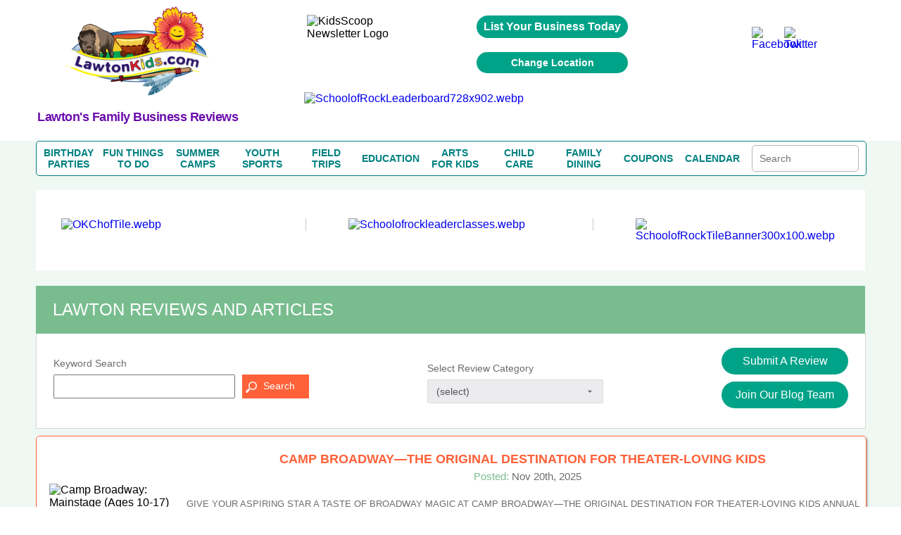

--- FILE ---
content_type: text/html; charset=UTF-8
request_url: https://www.lawtonkids.com/reviews.php
body_size: 40537
content:
<!DOCTYPE HTML>
<html lang="en">
<head>
	<meta http-equiv="Content-Type" content="text/html; charset=utf-8">
	<meta name="viewport" content="width=device-width, initial-scale=1.0, user-scalable=no, minimum-scale=1.0, maximum-scale=1.0" />
	<title>Lawton Mom Blog Reviews | Best Lawton Family Oriented Business Reviews by LawtonKids.com Mom Blog Team!</title>
	<meta name="description" content="Find Reviews, Articles, Posts & Coupons for Lawton Family Businesses, Products, & Services by LawtonKids.com Mom Blog Team! | Part of the USFamilyGuide.com Nationwide Mommy Blogger Network!" />
				<link rel="canonical" href="https://www.lawtonkids.com/reviews.php" />
		
<link rel="stylesheet" href="/css/fonts.css" type="text/css" >
<link rel="stylesheet" href="/css/lightbox.min.css" type="text/css">

<script src="https://ajax.googleapis.com/ajax/libs/jquery/1.7.2/jquery.min.js" type="text/javascript"></script>

		<link rel="icon" type="image/x-icon" href="/images/favicon.ico">
		<style>

/*for coupon table layout*/
.couponAnchorWSH
{
	float:none;
	margin:0 auto;
}
.couponImageDivWSH
{
	display : inline-block;
}
	.couponImageWSH
	{
		display:inline-block;
		height:100px;
		width:auto;
		margin : 5px;
		width  : 150px;
	}
	.mobileVisible
	{
		display:block;
	}
	.mobileInvisible
	{
		display:none;
	}
	.couponWSH
	{
		border        : 1px solid #ff6138;
		border-radius : 5px;
		width         : 100%;
		background: white;
		margin-bottom:3px;
		text-align:center;
		box-shadow: 2px 2px 2px #6666;
		display:none;
        margin-left:auto;
        margin-right:auto;
        margin-top:10px;
	}

@media screen and (min-width: 460px) {
	.couponImageWSH
	{
		display:inline-block;
		margin : 5px;
		margin-left:15px;
		max-height:100px;
		width:auto;
	}
	.couponWSH
	{
		border        : 1px solid #ff6138;
		border-radius : 5px;
		width         : 100%;
		background: white;
		margin-bottom:0px;
		margin-top:10px;
		text-align:center;
		box-shadow: 2px 2px 2px #6666;
		display:block;
	}
}


.couponInnerWSH
{
	text-align:center;
}
.couponTextWSH
{
	text-align:center;
}

.centeredTextWSH
{
	text-align:center;
}
.couponAnchorWSH:hover
{
	text-decoration:underline;
}

@media screen and (max-width: 460px) {
	.couponAnchorWSH {
		text-decoration: none;
		color: #6c6c6c;
	}
	.couponAnchorWSH:hover
{
	text-decoration:none;
}
}
a.couponAnchorWSH { color: #00e }    
</style>
	<style>
		.deal_list_container table td.review-right h3.coupon-wrapper
		{
			color:#00e;
			font-weight:unset;
			font-size:16px;
		}
	</style>
</head>

<body>

<!--SECTION SEOTAGS START-->

		<span itemscope itemtype="https://schema.org/WebPage">
		<meta itemprop="url" content="https://www.lawtonkids.com/reviews.php">
		<meta itemprop="name" content="Lawton Family Guide Reviews">
	<meta itemprop="description" content="Find Lawton reviews and detailed information for the best family oriented businesses that Lawton has to offer including reviews for fun activities, birthday parties, child care, summer camps, youth sports programs, field trips, education, family vacations, and products.

 ">
	<meta itemprop="IsFamilyFriendly" content="TRUE">
	<meta itemprop="audience" itemscope itemtype="https://schema.org/ParentAudience">
	<meta itemprop="about" content="Website for parents to find reviews about the top Lawton Family Oriented Business Reviews by Lawton Mom Blog Team and parents.">  	<meta itemprop="specialty" content="Providing the top Lawton Family Oriented Business Reviews by Lawton Mom Blog Team and parents!"> </span>
<!--SECTION SEOTAGS STOPS-->

<!--SECTION HEADER START-->
<style>

/* GLOBAL STYLING ELEMENTS START */
.background-white
{
	background-color:white;
}
.max-height-150
{
	max-height:150px;
}
.pointer
{
	cursor:pointer;
}
.width-fit-content
{
	width:fit-content;
}
.text-blue
{
	color:rgb(0, 0, 238);	
}
.line-lightgray {
	width: 100%;
  height: 0px;
  border-top: .1px solid lightgray;
}
.text-center
{
	text-align:center;
}
.input-large-gray
{
	border: 1px solid #d7d7d7 !important;
	float: left;
	line-height: 30px;
	margin-bottom: 9px;
	padding-left: 10px;
}
.border-dashed-orange
{
	border: 1px dashed #ff6138;
	color: #ff6138;
}
.gray-dropdown
{
	appearance: none;            /* remove default arrow */
	-webkit-appearance: none;
	-moz-appearance: none;
	background-color: #ececef;
	border: 1px solid #ddd;
	border-radius: 2px;
	padding: 8px 36px 8px 12px;  /* extra space for custom arrow */
	font-family: Arial, sans-serif;
	font-size: 14px;
	color: #555;
	width: 250px;
	box-sizing: border-box;
	background-image: url("data:image/svg+xml;utf8,<svg fill='%23666' height='20' viewBox='0 0 24 24' width='20' xmlns='http://www.w3.org/2000/svg'><path d='M7 10l5 5 5-5z'/></svg>");
	background-repeat: no-repeat;
	background-position: right 10px center;
	background-size: 16px;
}
.flex-grow
{
	flex-grow:1;
}
.flex-left
{
	margin-top:auto;
	margin-right:auto;
	margin-bottom:auto;
}
.flex-right
{
	margin-top:auto;
	margin-left:auto;
	margin-bottom:auto;
}
.flex-center
{
	margin-top:auto;
	margin-right:auto;
	margin-bottom:auto;
	margin-left:auto;
}
.flex-bottom-center
{
	margin-top:auto;
	margin-left:auto;
	margin-right:auto;
}
.flex-bottom-right
{
	margin-top:auto;
	margin-left:auto;
}
.flex
{
	display:flex;
}
.flex-column
{
	flex-direction:column;
}
.yellow-button
{
	width:100%; 
	line-height:28px; 
	color:#6c6c6c; 
	font-size:13px;
	width:99.9%; float:left; 
	background:#ffff9d; 
	border:1px solid #d7d7d7; 
	text-align:center; 
	border-bottom:none;
}
.green-button
{
	cursor: pointer;
	background: #00a388 none repeat scroll 0 0;
	border: medium none;
	border-radius: 25px;
	color: #fff;
	padding: 10px 20px;
	text-align:center;
}
green-button:hover{ 
	background:#1da7ac;
}
.orange-button
{
    font-family: "latoregular";
    font-size: 14px;
    text-align: center;
    width: 100%;
    padding: 8px 20px 10px 30px;
	background: #ff6138;
	border: medium none;
	color: #fff;
	padding: 8px 20px 10px 30px;
	cursor:pointer;
}	
.search-button
{
	background-image:url("../images/search_icon1.png");
	background-repeat: no-repeat;
	background-position:5px 10px;
}
.large-text-input
{	
	line-height:28px;
	width:250px;
}
.orange-subheading
{
	color:#ff6138;font-size:18px;font-weight:bold;	
}
.purple-subheading
{
	font-size: 18px;
	color: #6A0DAD;
	font-family: 'Helvetica' !important;
	font-weight: 600;	
	letter-spacing: -.5px;
	font-weight: 600;
}
.subheading
{
	font-size: 18px;
	font-weight: 600;	
	letter-spacing: -.5px;
	font-weight: 600;	
}
.gray-paragraph
{
	color: #6c6c6c;
	font-size:13px;
	word-wrap:break-word;
}
.green-header
{
	float: left;
	width: 96%;
	color: #fff;
	background-color: #79bd8f;
	font-size: 24px;
	text-transform: capitalize;
	font-display: swap;
	padding: 20px 2%;
  	margin-top: 0;
}
.gray-subheader
{ 
	margin-top:auto;
	text-align:center;
	font-family: 'latobold';
	color:#6c6c6c; 
	font-size:20px; 
	line-height:23px; 
}
.subheader-lightgray
{
	font-size: 13px;
  	color: #a2a2a2;
}
.paragraph-gray
{
	color: #6c6c6c;
  	font-size: 14px;
}
.link-orange
{
	color: #ff6138;
	text-transform: capitalize;
	margin-top: 10px;	
}
.link-orange:hover
{
	color: #79bd8e;	
}

/* GLOBAL STYLING ELEMENTS STOPS */

/* COUPON PAGE START */
h2.coupon-wrapper {
	float:none;
	width:auto;
	background-color:transparent;
	font-family: 'Segoe UI';
	padding: 0;
	margin: 0;
	display: inline;
	text-transform: none;
	font-size: 16px;
	color:#6c6c6c;
}

/* COUPON PAGE STOPS */

/*SEARCH BOX ON COUPON PAGE, REVIEW PAGE AND BLOG TEAM PAGE START*/
.search-term-holder
{
	display:flex;
	flex-direction:column;
}
.coupon-form
{
	display:flex;
}

/*SEARCH BOX ON COUPON PAGE, REVIEW PAGE AND BLOG TEAM PAGE STOPS*/

/* CALENDAR PAGE START */
.review_top
{
	display:flex;
	flex-direction:column;
}
/* CALENDAR PAGE STOPS */

/* HOME PAGE COUPONS SECTION START */
.deal_text p
{
	word-break:break-word;
	font-size:10px;
}
/* HOME PAGE COUPONS SECTION STOPS */
.pagination table
{
	margin-left:auto;
	margin-right:auto;
	margin-top:15px;
	margin-bottom:15px;
}
#subscriptionForm ul
{
	padding:0;
}
.mainmenu *
{
	margin:0;
}
.event-holder *
{
	margin:0;
}
#review-title, h1#review-title
{
	margin:0;
}
.landing.landing_1 *
{
	margin:0;
	padding:0;
}
.review-title
{
	margin:0;
	color:#fff;
	background-color:#79bd8f;
	font-size:24px;
	text-transform:capitalize;
	padding:20px 2%;
}
.couponImageWSH
{
	margin-left:auto;
	margin-right:auto;
	display:block;
}
.acc_list
{
	margin:0;
}
.deal_list_container
{
	padding-left:0;
}
.event_content *
{
	margin:0;
	padding:0;
}
.top_deal1 h3
{
	margin:0;
}
.mainmenu
{
	margin:0;
	padding:0;
}
.top_heading_form
{
	padding-left:0;
}
.national .regional
{
	display:none !important;
}
*
{
	font-family:Helvetica !important;
}
body
{
	margin:0;
	padding:0;
}


.review_text_container
{
	display:flex;
}

.flex-middle
{
	margin-left:auto;
	margin-right:auto;
}
.spacing-top
{
	margin-top:10px;
}
.spacing-top-xlarge
{
	margin-top:50px;
}
.spacing-top-large
{
	margin-top:30px;
}
.spacing-top-medium
{
	margin-top:20px;
}
.spacing-top-small
{
	margin-top:10px;
}
.spacing-left-small
{
	margin-left:10px;
}
.spacing-left-large
{
	margin-left:30px;
}
.spacing-right-large
{
	margin-right:30px;
}
.spacing-left-large
{
	margin-left:30px;
}
.spacing-right-large
{
	margin-right:30px;
}
.spacing-notop-large
{
	margin-left:30px;
	margin-right:30px;
	margin-bottom:30px;
}
.spacing-bottom
{
	margin-bottom:10px;
}
.spacing-bottom-small
{
	margin-bottom:10px;
}
.spacing-bottom-medium
{
	margin-bottom:20px;
}
.spacing-bottom-large
{
	margin-bottom:30px;
}
.spacing-bottom-xlarge
{
	margin-bottom:50px;
}
.spacing-large
{
	margin:30px;
}
.spacing-medium
{
	margin:20px;
}
.spacing-small
{
	margin:10px;
}
.background-white
{
	background-color: white;
}
.border-solid-lightgray
{
	border: 1px solid #d7d7d7;
}
.height-mincontent
{
	height:min-content;
}
.height-full
{
	height:100%;
}

/* CALENDAR PAGE START */
.event-card{ float:left; background:#FFF; border:1px solid #d7d7d7; margin-top:35px;}
 .image_part > img{ float:none; display:inline-block; margin-top:25px;}
 .image_part{ width:36%; float:left;padding:20px 0%; text-align:center;}
 .calendar_cont_part{ float:left; padding-left:1%;border-left:1px solid #d7d7d7;padding:20px 2% 10px 2%; }
 .calendar_cont_part .date_heading{width:99%; float:left;font-family: 'latobold'; color:#79bd8e; font-size:15px;}
 .calendar_cont_part .program_offer{ width:100%; float:left; color:#6c6c6c;font-family: 'latobold'; font-size:16px; margin:10px 0 14px 0; }
 .calendar_cont_part .pro_offer_content{ width:100%; float:left;font-family: 'latoregular';color:#6c6c6c; font-size:14px; line-height:24px;}
 .calendar_cont_part .pro_read_more a{ width:100%; float:left; color:#ff6138;font-family: 'latoregular'; font-size:14px; margin-top:20px; cursor:pointer; }

.event-card:nth-child(2n){ float:right; }
.calendar_cont_part .pro_read_more.deals_btm > a {background: transparent none repeat scroll 0 0;margin-left: 0;padding: 0;}
/* CALENDAR PAGE STOPS */

/* BLOGTEAM PAGE START */
.blog_cont_list{ width:100%; float:left; padding:0;font-family: 'latoregular';}
.blog-card{float:left; background-color:#fff; border:1px solid #d7d7d7; margin-right:3%;}
.blog-card:nth-child(4){ margin-right:0px;}
.blog-card:nth-child(8){ margin-right:0px;}
.blog-card .img_blog{ width:100%;height: 137px; overflow: hidden; float:left;border-bottom:1px solid #d7d7d7; margin-bottom:15px; text-align:center;}
.blog-card .img_blog > a {display: inline-block;float: none;text-align: center;}
.blog-card img{ float:left; margin-top:5px; }
.blog_con_bottam {  width:88%; float:left; padding:0 6%; min-height: 156px;}
.blog_con_bottam span{float:left; color:#79bd8e; margin-right:5px;}
.blog_con_bottam p{ float:left; width:100%; color:#6c6c6c; font-size:12px;  }
.blog_con_bottam h4{ width:100%; float:left;font-family: 'latobold'; font-size:15px; color:#6c6c6c; text-transform:uppercase; margin-top:15px;}
.h4_content{ font-size:13px; float:left; width:100%; margin:15px 0; line-height:20px; color:#6c6c6c;height:60px}
.blog_con_bottam a{ float:left; color:#ff6138; font-size:13px;}
.blog_con_bottam .read_icon{ float: right; margin-right:50px; }
.blog_con_bottam .receiver{ float: right; }
.blog_con_bottam .blog_contact{ width:100%; float:left; margin-bottom:15px;}
.blog-card
{
	margin-top:20px;
}

/* BLOGTEAM PAGE STOPS */

/* TO REMOVE START */
.party_place > ul li table td {
	vertical-align:middle;
}
/* TO REMOVE STOPS */

.width-full
{
	width:100%;
}
.width-max-100
{
	max-width:100px;
}
.width-max-1200
{
	max-width:1200px;
}

@media screen and (min-width: 801px) {
	.mobile
	{
		display:none !important;
	}
	.desktop-spacing-left-small
	{
		margin-left:10px;
	}
	.desktop-spacing-left-large
	{
		margin-left:30px;
	}
	.desktop-width-three-quarters
	{
		width:75%;
	}
	.desktop-half-width 
	{
		width:50%;
	}
	.blog-card
	{
		width: 22%;
	}
	.calendar_cont_part
	{
		width:55%; 
		min-height: 270px;
	}
	.event-card
	{
		width:48%;
	}

	.mobile
	{
		display:none !important;
	}
	/* REMOVE THIS START */
	.search_icon
	{
		margin-right:unset;
		margin-top:auto;
		margin-left:10px;
	}
	#content_part_place li .con_right
	{
		width:100%; 
		float:left;
		border:1px solid #d7d7d7;
	}
	.review_twoheading .party_place
	{ 
		float:left; 
		width:100%; 
		margin-right:2%;
	}
	/* REMOVE THIS STOPS */

}

@media screen and (max-width:800px)
{
	.desktop
	{
		display:none !important;
	}
	.mobile-spacing-bottom
	{
		margin-bottom:10px;
	}
	.mobile-spacing-top
	{
		margin-top:10px;
	}
	.mobile-spacing-top-large
	{
		margin-top:30px;
	}
	.mobile-fit-content
	{
		width:fit-content;
	}
	.mobile-flex-center
	{
		margin-left:auto;
		margin-right:auto;
	}
	.mobile-flex-left
	{
		margin-right:auto;
		margin-left:0;
	}
	.mobile-flex-fullwidth
	{
		margin-right:0;
		margin-left:0;
	}
	.mobile-full-width
	{
		width:100%;
	}
	.mobile-flex
	{
		display:flex;
	}
	.mobile-flex-column
	{
		flex-direction:column;
	}

	/*SEARCH BOX ON COUPON PAGE, REVIEW PAGE AND BLOG TEAM PAGE START*/
	.coupon-form
	{
		width:min-content;
		margin-left:auto;
		margin-right:auto;
	}
	.review_text_container{
		flex-direction:column;
	}
	.coupon-form
	{
		flex-direction:column;
	}
	.search-term-holder
	{
		margin-left:auto;
		margin-right:auto;
	}

	/*SEARCH BOX ON COUPON PAGE, REVIEW PAGE AND BLOG TEAM PAGE STOPS*/

	.main-slide .accor_tab_1{top:50px; }
	.mobile_view_det_link
	{
		display:block;
	}
	.inner_head.mobile_view_det_link
	{
		display:block !important;
	}

	/* MAIN SLIDER START */
	body .main-slide .slider{width:100%; float:left; padding-right:0%;}
	body .main-slide .accor_tab{margin-bottom:50px;top:50px; width:100%;}
	body .main-slide {flex-direction:column}
	/* MAIN SLIDER STOPS */

	#header
	{
		flex-direction:column;
	}
	.desktop{
		display:none !important;
	}
	.inner_head .head_middle{
		display:none !important;
	}
	.logo
	{
		width:100% !important;
	}
}

.head-top .overlay
{
	background-color:transparent;	
}
.content_details .deals_coupon .top_deal h1{ font-size:24px; color:#fff;}

.content_details{width:100%; float:left; padding:15px 0px;}
#blog_coupon .btn_cal a:hover{ background:#1da7ac;}
 #calendar_coupon .btn_cal a:hover{ background:#1da7ac;}
 
 .inner_head
 {
	margin:auto;display:flex;flex-direction:column	 
 }
 
 .inner_head .head_top .advertise a:hover{ background:#1da7ac;}
#banner .content_details .deals_coupon .deal_list li .deal_right span
{
	/*color:white;*/ 
	float:unset;
	font-size:10px;
}

/* CSS Document */
.inner_bann img { max-width:100%;height:auto}

h1,h2,h3,h4,h5,h6 { font-weight:normal; font-style:normal;}
a { text-decoration:none; outline:none;}
img { border:0px; outline:none; display:block;}

ul{ list-style:none; margin:0px;}
li{list-style-type:none;}
html,body{ height:100%;}
.clr{clear:both;}
.inner_wrapper{ width:92%; margin:0 auto; max-width:1200px;}
body{font-family: 'latoregular';}
/* replacing h1s with span task: needed these to do what h1, h2, h3, h4, h5, h6 rule was doing. */
span { font-weight:normal; font-style:normal;}
/********************header******************/
#header{ width:100%; min-height:200px;max-width:1200px; margin:auto; background:#fff;}
/*
.inner_head{width:100%; float:left; padding:20px 0px;}
*/

.video_image
{
	max-height:150px;
}

.logo{
	display: flex;
	flex-direction: column;
	margin: auto;
}



.inner_head .head_top{float:right;}



.inner_head .head_top .advertise{ float:left; padding:0px 20px;}
.inner_head .head_top .advertise a{ float:left; background:#00a388; color:#fff; font-family: 'latoregular'; font-size:16px; padding:7px 10px;
border-radius:20px; font-weight: bold;}

.inner_head .head_top .follow_us{ float:left;}
.inner_head .head_top .follow_us ul{ float:left;}
.inner_head .head_top .follow_us ul li{ float:left; color: #6b6b6b; font-family: 'latoregular'; font-size: 16px; padding-left:10px;}
.inner_head .head_top .follow_us ul li span{ line-height:40px;}

.head_middle img{margin:auto;}

.inner_head .head_middle .mid_left .logo img{

	margin-top: -52px;
	margin-left: auto;
    margin-right: auto;
	max-width:250px;
	max-height:250px;

}
/* Above edited by KB 7/24/15 - otherwise logo is way too low on the page */

.inner_head .head_middle .mid_right{float:right; width:64%;}

/*****************************************banner****************************/
#banner{ width:100%; float:left; background:#f0f8f3; border-bottom:2px solid #ff6138;}
.inner_bann{width:100%; float:left; padding:0px 0px 50px 0px;}


.main-slide{ display:flex; width:100%; padding:30px 0px 20px 0px;}
.main-slide .slider{  width:54%; margin:auto;}
.main-slide .accor_tab{float:right; width:44%; position:relative; top:-4px;}
.resp-tabs-container .acc_list{float:left; width:50%; padding:0px 0px;}

/* change the directory section height start*/
.resp-tabs-container .acc_list li{width:100%; float:left; color: #6b6b6b; font-size: 15px; font-family: 'latoregular'; padding-bottom:14px; background:url("../images/gray_arw.png") no-repeat scroll 2px 4px rgba(0, 0, 0, 0);}
.resp-tabs-container .acc_list li a{width:100%; float:left; color: #6b6b6b; font-size: 15px; font-family: 'latoregular'; padding-left:14px;}
.resp-tabs-container .acc_list li:hover{width:100%; float:left; color: #ff6138; font-size: 15px; font-family: 'latoregular'; /*padding-bottom:17px;*/padding-bottomL:14px; background:url("../images/orange_arw.png") no-repeat scroll 2px 4px rgba(0, 0, 0, 0);}
/* change the directory section height end*/

.resp-tabs-container .acc_list li a:hover{width:100%; float:left; color: #ff6138; font-size: 15px; font-family: 'latoregular'; padding-left:14px;}
.resp-tabs-container .acc_list li:last-child{ padding-bottom:0px !important;}

/* change for directory  img issue start*/

.resp-tab-content.hor_1.resp-tab-content-active > img {  float: right;  position: absolute;/* top: -50px;*/ /*right: -20px;*/ bottom:20px; right:0}

/* change for directory  img issue end*/

/* above edited by KB to move raymond up and right a little */
.resp-tabs-container .acc_list li.acc_active{width:100%; float:left; color: #ff6138; font-size: 15px; font-family: 'latoregular'; padding-bottom:17px; background:url("../images/orange_arw.png") no-repeat scroll 2px 4px rgba(0, 0, 0, 0);}
.resp-tabs-container .acc_list li.acc_active a{ color: #ff6138;}


.trip_details{width:100%; float:left; background:#fff; padding:20px 0px;}
.trip_details ul{ float:left; width:94%; padding:0px 3%;}
.trip_details ul li{float:left; list-style-type:none; border-right:1px solid #cccccc; padding:0px 5.4%; width:26%;}
.trip_details ul li img{width:100%; float:left; max-width:300px;}
.trip_details ul li:first-child{padding-left:0px;}
.trip_details ul li:last-child{border-right:0px; padding-right:0px;}


.trending_details{ width:49%; float:left;}

/* trending title */
.trending_details h3{ font-size:24px; color:#fff; padding:12px 0px 12px 4%; font-family: 'latoregular'; text-transform:uppercase; background:#00bff3;}

.trend_cont{ background:#fff; width:96%; padding:10px 2% 28px 2%; float:left;}
.trend_cont ul{float:left; width:100%;}
.trend_cont ul li{width:100%; float:left; border-bottom:1px solid #ebebeb;color: #6b6b6b; font-size:14px; padding:10px 0px;}
.trend_cont ul li a{ font-weight:bold; color: #6b6b6b; text-decoration:none;}
.trend_cont ul li span{color:#000; font-weight:bold;}
.trend_cont ul li h4 span{font-weight:normal; color: #6b6b6b;}

#shake_out_section{ width:100%; float:left; background:#fff; padding:20px 0px;}
.inner_guide{width:100%; float:left;}


.mobile_menu{ display:none;}

.bull_icon {
    float: right;
}



/*************************************data process*******************/

/*************************************data process*******************/
/****************************scroll css*****************/
.content_scr{
	overflow: auto;
	height: 259px;
	float:left;
	width:100%;
}
.content_scr2{
	overflow: auto;
	height: 264px !important;
	float:left;
	width:100%;
}
.content_scr1{
	overflow: auto;
	height: 300px ;
}

.twit_news .mCSB_scrollTools .mCSB_draggerContainer {left:12px !important;top:3px !important;}
/*****************************************/

/* twitter icon */
.trending_details img { float: right; margin-right: 15px; margin-top: -4px;}
.resp-tabs-container div p {
    color: #6b6b6b;
    float: left;
    font-family: 'latoregular';
    font-size: 14px;
    width: 95%;
	line-height:20px;
	padding-bottom:10px;
	text-align:justify;
}

.client-video > div iframe {
    float: left;
    height: auto;
    max-width: 480px;
    width: 100%;
	margin-bottom:20px;
}


.jssorb03 { position:relative; top:140px; left:55% !important; }
.jssorb03 div, .jssorb03 div:hover, .jssorb03 .av { position: absolute; width: 21px; height: 21px;text-align: center;
 line-height: 21px;  color: white; font-size: 12px;   background:url(../img/b14.png) no-repeat;  overflow: hidden;  cursor: pointer;  }
 #slider1_container{width:100% !important; position: relative; top: 0px; left: 0px; height: 170px; overflow: hidden;}
			#main-video-pop{  position: absolute; left: 0px; top: 0px; width: 100%; height: 170px; overflow: hidden;}

.wat {
    border: 1px solid #03c9a8;
    color: #6b6b6b;
    display: block;
    font-family: 'latoregular';
    font-size: 10px;
    width: 31px;
	margin-left: auto;
	margin-right: auto;
	margin-top: 20px;
	padding-left: 20px;
	padding-right: 20px;
	padding-top: 10px;
	padding-bottom: 10px;
}
#main-video-pop > div a img{width:190px;}


.inner_head .head_middle .mid_left .logo a {
	color: #ff6138;
	font-family: 'dejavu_sansextralight'; font-size: 30px;
	text-align: center; width: 230px;}



.blog_sub > a:hover {
    background: #1da7ac none repeat scroll 0 0 !important;
}


/******************************************kids Popup**************************************************/
#pop_content{ display:none; position: absolute; right: 0; top: 0; width: 100%;z-index:1000;}
#pop_content .overlay{position:fixed; width:100%;height:100%; z-index:1100;}
#pop_content .pop_text{background-color: rgba(255, 255, 255, 0.7); float: none; margin:0 auto; position: relative; text-align: left; max-width:780px; width:35%; left:0px; z-index:1200; -webkit-transform-style: preserve-3d;-moz-transform-style: preserve-3d; transform-style: preserve-3d;  -webkit-box-sizing: content-box;-moz-box-sizing: content-box;box-sizing: content-box;zoom: 1; top:20px; }
#pop_content .close { box-sizing: inherit; color: hsl(0, 0%, 40%);cursor: pointer;   display: inline-block;font: bold 24px/14px Arial,Helvetica,Verdana,sans-serif; overflow: hidden;padding: 4px;position: absolute; right: 20px; text-align: center; text-decoration: none;text-shadow: 1px 1px 1px hsl(0, 0%, 87%); top: 37px; z-index:1200;}

.pop_text_inner { background: none repeat scroll 0 0 #fff; border-top: 1px solid #e1e1e1; float: left; padding: 24px 3%;  width: 94%;}
#pop_content .pop_text ul{ float:left; width:100%;}
#pop_content .pop_text ul li{ float:left; width:100%; margin-right:0%; margin-bottom:30px; list-style:none; color: #6b6b6b; font-family: 'latoregular'; font-size: 16px;}

#pop_content .pop_text ul li:nth-child(even){margin-right:0px;}
#pop_content .pop_text ul li input[type="text"]{ width:93%; float:left; padding:8px 10px; outline:none; border:1px solid #d1d1d1; color: #6b6b6b; font-family: 'latoregular'; font-size: 16px;}
#pop_content .pop_text ul li label{margin-bottom:10px; float:left; width:100%; color: #6b6b6b; font-family: 'latoregular'; font-size: 16px;}
#pop_content .pop_text  p{margin-bottom:10px; float:left; width:100%; color: #6b6b6b; font-family: 'latoregular'; font-size: 16px;}

.pop-main-top {background: none repeat scroll 0 0 #fff; float: left;  padding: 24px 3%;width: 94%;}
.sub_offer{color: #fff;font-size: 16px;font-family: 'latoregular'; background:#01a388; padding:12px 20px; border-radius:5px; position:relative; top:13px; float:left;}

/***************************************twit_client****************************/

.twit_client {  float: left; margin-top: 5px; padding-right: 18px; width: 48px;}
.twit_client img { border-radius: 5px; width: 100%;}
.twit_txt {float: left; width: 86%;}
.twit_txt > span#twitter-date { font-size: 14px; color: #6b6b6b; display: block; font-weight: 400;}
.trend_cont ul li a:hover{color:#294c9e; text-decoration:underline;}
.trend_cont ul li .twit_txt h4 a:hover{color:rgb(0, 191, 243); text-decoration:none;}

.videos_details .top_deal1 { background:none repeat scroll 0 0 #00a388;float: left; position: relative; width: 100%;}
.videos_details .top_deal1 span {  background: none repeat scroll 0 0 #ffff9d; color: #6b6b6b; font-family: 'latoregular'; font-size: 14px; font-weight: bold; padding: 5px 10px;  position: absolute; right: 10px; top: 0;}
.videos_details .top_deal1 span:hover { background: none repeat scroll 0 0 #1da7ac; color: #fff; font-family: 'latoregular';  font-size: 14px; font-weight: bold;  padding: 5px 10px;  position: absolute; right: 10px; top: 0;}



/************************************Review page**************************************/
#review_wrapper{float:left;width:100%;margin-top:22px}
#review_wrapper .review_text{background:#fff none repeat scroll 0 0;float:left;padding:20px 2% 28px;width:95.9%; border:1px solid #d7d7d7; border-top:none;}

/* this is also used for other titles that are the same look as reviews BB */

#review-title, h1#review-title
	{
		float:left;width:96%;
		color:#fff;
		background-color:#79bd8f;
		font-size:24px;
		text-transform:uppercase;
		font-display: swap;
		padding:20px 2%;
	}


.mobile_view_det_link
{
	display:none;
}
 

/*reviews-mockup2.php*/
.deal_list_container table td.review-right h2.coupon-wrapper {
		float:none;
		width:auto;
		color: #00e;
		background-color:transparent;
		font-family: 'Segoe UI';
		padding: 0;
		margin: 0;
		display: inline;
		text-transform: none;
		font-size: 16px;
		font-weight: 400;
}

#review_wrapper span.choose-category-title {
		float:left;width:96%;
		color:#fff;
		background-color:#79bd8f;
		font-size:24px;
		text-transform:capitalize;
		font-display: swap;
		padding:20px 2%;
}





/*
#review_wrapper .review_text_container input[type="text"]{line-height:28px;width:96%;padding:0px 2%;color: #6b6b6b;font-family: "latoregular";font-size: 14px;height: 30px; }
*/

#review_wrapper .review_text_container p{ float:left; width:100%; margin-bottom:8px;font-family: 'latoregular'; font-size:14px; color:#6c6c6c; text-transform:capitalize;}

/* for clientreviews.php - didn't want to affect buttons elsewhere */
#review_wrapper .review-button-block {
    background: #00a388 none repeat scroll 0 0;
    text-align: center;
    border: medium none;
    border-radius: 20px;
    color: #fff;
    /* float: right; */
    margin-bottom: 10px;
    padding: 12px 3%;
    width: 60%;
    font-family: 'latobold';
    font-size: 16px;
    max-width: 160px;
    margin: 5px 15px 0 15px;
    clear: both;
    /* margin-top: 20px; */
    display: inline-block;
}

#review_wrapper .review-buttons { text-align: center; }
#review_wrapper .review_list_container{ float:left; width:100%; margin-top:20px;}
#review_wrapper .review_list_container li{width:48.2%; margin-right:3.5%; float:left; margin-bottom:38px;}
#review_wrapper .review_list_container li:nth-child(even){ margin-right:0px;}
#review_wrapper .review_list_container li .list_con{ float:left;  border:1px solid #d7d7d7;  padding: 0 3%; width: 94%; background:#fff;}
#review_wrapper .review_list_container li .llist_con {float: left;width: 36%; text-align:center;padding-top: 4%;}
#review_wrapper .review_list_container li .rlist_con {float: left; padding: 4% 0 3% 4%;width: 59%;border-left: 1px solid #d7d7d7;min-height: 194px;}
#review_wrapper .review_list_container .rcon_text{ float:left;width:100%;}
#review_wrapper .review_list_container .rcon_text .rtit{ float:left; width:100%;}
#review_wrapper .review_list_container .rcon_text .rtit div span{ color:#79bd8e;font-family: 'latobold'; }
#review_wrapper .review_list_container .rcon_text .rtit div{font-family: 'latoregular'; font-size:15px;}
#review_wrapper .review_list_container .rcon_text h3{ float:left; width:100%; text-transform:uppercase; font-size:16px;font-family: 'latobold'; color:#6c6c6c; margin-top:20px; margin-bottom:10px;}
#review_wrapper .review_list_container .rcon_text p{font-family: 'latoregular'; font-size:14px; color:#6c6c6c; line-height:24px;}
#review_wrapper .review_list_container .rcon_text .read_more{ color:#ff6138; float:left; text-transform:capitalize; margin-top:10px;}
#review_wrapper .review_list_container li:nth-last-of-type(-n+2){ margin-bottom:18px;}
#review_wrapper .review_list{ float:left; width:100%; margin-bottom:40px;}
#review_wrapper .llist_con > img {max-width: 100px; float:none; display:inline-block; width: 100%;}
#inner_menu {margin-bottom:20px;}

/*************************************************INDIVIDUAL REVIEW******************************************/

	/*make "blog" link blue like on other pages */
	a#blog-link {
		text-decoration: none !important;
		color: #00e !important;
	}
	a#blog-link:hover {
		text-decoration: underline !important;
	}

/************************Radhi****************************/
.deal_list{display:flex;flex-direction:column;width:100%;}
.deal_list .deal_list_container {float: left; width: 100%;}

/* reviews.php layout modifications 05/05/18 */
.deal_list_container table td.review-right { padding:5px; }
.deal_list_container table td.review-right h3 {color:#ff6138;font-size:18px;font-weight:bold;margin-bottom: 5px; margin-top: 10px;}
/*if h2s get affected by this aside from clientreviews.php, refacter this*/
.deal_list_container table td.review-right h2 {color:#ff6138;font-size:18px;font-weight:bold;margin-bottom: 5px; margin-top: 10px;}
.deal_list_container table td.review-right div.text-wrapper {display:inline-block;padding:5px;}
.deal_list_container table td.review-right p {color: #6c6c6c;font-size:13px;word-wrap:break-word;}
.deal_list_container table .secondary-info {
	font-family: 'latoregular';
	font-size: 15px;
	color: #6c6c6c;
	display: inline-block;
    font-weight: 400;
    margin: 0 5px 5px 5px;
}

.secondary-info-left { float: left; }
.secondary-info-right {float: right;}
@media screen and (max-width: 460px) {
	.secondary-info-left { float: none; }
	.secondary-info-right {float: none;}
}
.deal_list_container table .secondary-info span {color: #79bd8e; font-family: 'latobold';}

@media screen and (min-width: 461px) {
	.deal_list_container table td.review-left {
		text-align:left;
		width:200px;
	}

	.deal_list_container table td.review-left img
	{
		display:inline-block;
		margin : 5px;
		margin-left:15px;
		max-height:100px;
		width:auto;
		max-width:100%;
		height:auto
	}

}

.mobile-portrait-card{ color:#6c6c6c;background: none repeat scroll 0 0 #fff; border: 1px solid #d7d7d7; float: left; width: 100%; margin-bottom: 40px;  margin-right: 2.97%;}
.mobile-portrait-card .deals_top {float: left; width: 100%; text-align:center;   line-height: 178px; border-bottom: 1px solid #d7d7d7;}
.mobile-portrait-card .deals_top img {display: inline-block; vertical-align: middle;  float:none; text-align: center; }
.mobile-portrait-card .deals_mid {float: left; padding: 6%; width: 88%; min-height:240px; }
.mobile-portrait-card:nth-child(4n) {margin-right: 0;}
.mobile-portrait-card .deals_btm {float: left; width: 100%; background: none repeat scroll 0 0 #ffff9d;text-align: center; color:#6c6c6c; font-size:14px; border-top: 1px solid #d7d7d7; cursor: pointer;}
.mobile-portrait-card .deals_btm a{ cursor:pointer; color:#6c6c6c; color: #6c6c6c; cursor: pointer; float: left; padding: 5px 0; width: 100%;}
.mobile-portrait-card .deals_btm a:hover, {background: #ff6138 none repeat scroll 0 0;color: #fff;transition: all 0.2s ease 0s;}
.mobile-portrait-card .deals_btm a:hover h2.coupon-wrapper {background: #ff6138 none repeat scroll 0 0;color: #fff;transition: all 0.2s ease 0s;}
.mobile-portrait-card .deals_btm:hover {background: #ff6138 none repeat scroll 0 0;color: #fff;transition: all 0.2s ease 0s;}
.mobile-portrait-card .deals_btm h2.coupon-wrapper {float:none;width:auto;color: #6c6c6c;background-color:transparent;font-family: 'Segoe UI';padding: 0;margin: 0;display: inline;text-transform: none;font-size: 14px;}

.deal_list .deals_mid > h3 {border: 1px dashed #d7d7d7;color: #ff6138;font-size: 14px; padding: 10px 0; text-align: center;  width: 100%; font-family: 'latobold';}
.deal_list .deals_mid > h6 { color: #6c6c6c; font-size: 14px; width: 100%; margin-top:10px; font-family: 'latobold';}
.deal_list .deals_mid > span#company-name { color: #6c6c6c; font-size: 14px; width: 100%; margin-top:10px; font-family: 'latobold'; display: block;}
.deal_list .deals_mid > p { color: #6c6c6c; font-size: 13px; width: 100%; float:left; word-wrap:break-word;}
.deal_list .deals_mid > a { color: #ff6138; font-size: 14px; width: 100%; float:left; }
.deal_list > h1 {margin-bottom: 21px;}

/****************************inner page popup*****************************/

#pop_content1{ display:none; position: absolute; right: 0; top: 0; width: 100%;z-index:1000;}
#pop_content1 .overlay1{position:fixed; width:100%;height:100%; background:rgba(182,188,188,0.8); z-index:1100;}
#pop_content1 .pop_text1{background-color: rgba(255, 255, 255, 0.7); float: none; margin:0 auto; position: relative; text-align: left; max-width:780px; width:55%; left:0px; z-index:1200; -webkit-transform-style: preserve-3d;-moz-transform-style: preserve-3d; transform-style: preserve-3d;  -webkit-box-sizing: content-box;-moz-box-sizing: content-box;box-sizing: content-box;zoom: 1; top:100px; }
#pop_content1 .close { box-sizing: inherit; color: hsl(0, 0%, 40%);cursor: pointer;   display: inline-block;font: bold 24px/14px Arial,Helvetica,Verdana,sans-serif; overflow: hidden;padding: 4px;position: absolute; right: 20px; text-align: center; text-decoration: none;text-shadow: 1px 1px 1px hsl(0, 0%, 87%); top: 37px; z-index:1200;}

.pop_text1_inner { background: none repeat scroll 0 0 #fff; border-top: 1px solid #e1e1e1; float: left; padding: 24px 3%;  width: 94%;}
#pop_content1 .pop_text1 ul{ float:left; width:100%;}
#pop_content1 .pop_text1 ul li{ float:left; width:100%; margin-right:0%; margin-bottom:30px; list-style:none; color: #6b6b6b; font-family: 'latoregular'; font-size: 16px;}
#pop_content1 .pop_text1 ul li:nth-child(even){margin-right:0px;}
#pop_content1 .pop_text1 ul li input[type="text"]{ width:93%; float:left; padding:8px 10px; outline:none; border:1px solid #d1d1d1; color: #6b6b6b; font-family: 'latoregular'; font-size: 16px;}
#pop_content1 .pop_text1 ul li label{margin-bottom:10px; float:left; width:100%; color: #6b6b6b; font-family: 'latoregular'; font-size: 16px;}
#pop_content1 .pop_text1  p{margin-bottom:10px; float:left; width:100%; color: #6b6b6b; font-family: 'latoregular'; font-size: 16px;}

.pop-main-top {background: none repeat scroll 0 0 #fff; float: left;  padding: 24px 3%;width: 94%;}
.sub_offer{color: #fff;font-size: 16px;font-family: 'latoregular'; background:#01a388; padding:12px 20px; border-radius:5px; position:relative; top:13px; float:left;}

#pop_content1{display:none;}
.pop_text1 .pop-main-top{ padding: 24px 3% 10px;}
.pop_text1 .pop-main-top span{ float:left;}
.pop_text1 .pop-main-top ul {width: 27% !important;}
.pop_text1 .pop-main-top ul li{width:auto !important; margin: 0 2% !important;}
.pop_text1 .pop-main-top {border-top-left-radius: 20px;border-top-right-radius: 20px;}
.pop_text1 .pop_text_inner{border-bottom-left-radius: 20px;border-bottom-right-radius: 20px;}
.popup_center{ float:left;    padding: 0 5% 10px;width: 90%; border-bottom:1px solid #e1e1e1;}
.cen_left {float: left;width: 30%;  margin-right: 5%;}

.cen_right {float: left; width: 65%;}
.cen_right > ul li{margin-right:3% !important;width: auto !important;}
.cen_right span {font-size: 14px !important; line-height: 24px !important;}

/* calendar events popup on index, changing .cen_right h4 to .cen_right span#calendar-details */
.cen_right div#calendar-details {font-size: 18px; float:left; width:100%;font-family: 'latobold'; color:#6c6c6c;}

.cen_right p{font-family: 'latoregular'; font-size: 14px !important; float:left; width:100%;}

.popup_btm {float: left;width: 100%;}
.popup_btm span.header { float: left;font-size: 24px;text-align: center;width: 100%;font-family: 'latobold'; color:#6c6c6c; margin:22px 0px;}
.popup_btm p{ font-size:14px !important; color:#6c6c6c;}
.btm_left{ float:left; width:40%; margin-right:10%;}
.number {border: 1px dashed #00ae10; color:#00ae10; font-family: 'latoblack'; font-size:18px; float: left;padding: 20px 5%;text-align: center;width: 90%;
}
.btm_left > h4 {float: left; font-size: 16px;color:#6c6c6c; margin-bottom:10px;font-family: 'latoregular'; }
.btm_left span{ float:right !important; font-size:12px !important;font-family: 'latoregular'; }
.btm_right > div {display: inline-block;padding: 0 20px;margin: 8px 0;}
.btm_right > div span {line-height: 25px !important; margin-left: 10px;}
.btm_right {border: 1px solid #d3d3d3;float: left;margin-top: 34px;text-align: center;}
.remove_btm_cpn{ text-align:center;}
.remove_btm_cpn p{ text-align:left;}
.remove_btm_cpn .new_btm{ float:none; display:flex;}


.popup_footer{ float:left; width:100%; border-top:1px solid #e1e1e1; padding-top:10px;}
.pop_foo_left{ float:left; width:75%; margin-right:5%;}
.pop_foo_left span.pop-footer-left{ font-size:16px;font-family: 'latoregular'; float:left; color:#6c6c6c;}
.pop_foo_left p{ font-size:14px !important;}
.pop_foo_right{ float:right;}

.main-slide .accor_tab_1{float:right; width:44%; position:relative; top:-4px; background: #fff none repeat scroll 0 0;}
.accor_tab_1 .top_heading{ width:100%; float:left; background:#ff6138; font-size:30px;}
.accor_tab_1 .top_heading span{ text-align:center; color:#fff; line-height:53px; font-size:20px; display: block;}
.accor_tab_1 .top_heading_con{ width:100%; float:left; padding:20px 4%; box-sizing:border-box;}
/* Background removed by KB 12/1/15  */
.inner_footer *
{
	margin:0;
	padding:0;
}

.butons_class{  width:100%; float:left;}
.butons_class li{
    float: left;
    padding: 1%;
    width: 23%;
}

.butons_class input {
    font-size: 20px !important;
}
.pop_text_inner.continues *{
	margin:0;
	padding:0;
}
.butons_class #party_1{ width:100%; float:left; background:#f80710; border-radius:15px; border:0px; color:#FFF; font-size:22px; line-height:38px;}
.butons_class #party_2{ width:100%; float:left; background:#fc2281; border-radius:15px; border:0px; color:#FFF; font-size:22px; line-height:38px;}
.butons_class #party_3{ width:100%; float:left; background:#fc4035; border-radius:15px; border:0px; color:#FFF; font-size:20px; line-height:38px;}
.butons_class #party_4{ width:100%; float:left; background:#9b07f9; border-radius:15px; border:0px; color:#FFF; font-size:22px; line-height:38px;}
.butons_class #party_5{ width:100%; float:left; background:#3f04fe; border-radius:15px; border:0px; color:#FFF; font-size:22px; line-height:38px;}
.butons_class #party_6{ width:100%; float:left; background:#0286d1; border-radius:15px; border:0px; color:#FFF; font-size:22px; line-height:38px;}
.review_twoheading{ width:100%; float:left;}
.review_twoheading .party_place{ float:left; margin-right:2%;}
.review_twoheading .birth_party{ float:left; width:27%; text-align:center;}
#content_part_place{width:99.9%; float:left; margin-top:0px; margin-bottom:30px;padding-left:0}
#content_part_place li{ width:100%; float:left; background:#FFF;}
#content_part_place li .con_left{  float:left; border:1px solid #d7d7d7; border-right:0px; display:flex;flex-direction:column; text-align:center;}
#content_part_place li .con_left .map_ti{ width:100%;  color:#FFF; font-family: 'latoregular'; background:#ff6138; font-size:15px; text-align:center; line-height:22.5px;}
#content_part_place li .con_left img{ float:none; display:inline-block;  }
#content_part_place li .con_right p{ float:left; width:100%;font-family: 'latoregular'; font-size:14px;color:#6c6c6c;}
#content_part_place li .con_right .landing{  width:94%; float:left;font-family: 'latoregular'; font-size:14px;color:#6c6c6c; padding:19.5px 3%; min-height:120px;}
#content_part_place li .con_right p span {font-size: 14px;line-height: 17px;}
#content_part_place li .con_right .landing_1 p{line-height:17px; }
#content_part_place li .con_right .landing_1 a{ width:100%;}
#content_part_place li .con_right .landing .inner_landing{ width:94%; margin:0 auto;  background: #ffffea none repeat scroll 0 0;border: 1px dashed #ff6138;padding:6px 3%; margin-top:8px; float:left;}

.inner_landing .lin_color {    text-align: center;
width: 100%;
float: left;
}
/*bottom link in coupon*/
.inner_landing .lin_color span {
		 color: #ff6138;
			display: inline-block;
			margin-bottom: 5px;
			margin-top: 10px;
}


#content_part_place li .con_right .landing .inner_landing h4{font-family: 'latobold'; color:#ff6138; font-size:16px; text-align:center; width:100%; float:left;}
#content_part_place li .con_right .landing .inner_landing .lin_color{text-align:center; width:100%; float:left; }
/* wrapping "view company name coupon" with an h3 inside of an a */
#content_part_place li .con_right .landing .inner_landing .lin_color span {color:#ff6138; display:inline-block; margin-bottom:5px; margin-top:10px; }


#content_part_place li .con_right .landing .inner_landing .lin_color span > h3 {
    background-color: transparent;
    font-size: 11px;
    font-style: normal;
    margin-top: 0px
}

#content_part_place #second_cont{ margin-top:30px; position:relative;}
#content_part_place h1{ margin-top:60px;}
.birth_party #submision_part{ width:87.3%; float:left; border:1px solid #d7d7d7; padding:15px 6%; background:#FFF; margin-top:20px;}
.birth_party #submision_part #sub_but{ width:80%; text-align:center;border-radius:15px;font-family: 'latobold'; font-size:18px; background-color:#00a388;border:5px solid #f9f5f5; color:#FFF; line-height:36px;}
#submision_part .reviews_one{ width:100%; float:left; margin-top:10px;}
#submision_part .reviews_one .Melissa{ font-size:17px; color:#79bd8e;font-family: 'latobold'; float:left; }
#submision_part .reviews_one label{ font-size:12px; color:#a2a2a2;font-family: 'latoregular'; float:left;line-height: 20px;
    margin-left: 15px;}
#submision_part .reviews_one .zip{ width:100%; float:left; color:#a2a2a2;font-family: 'latoregular'; font-size:14px; text-align:left; margin-top:9px;}
 #submision_part .reviews_one .read{ float:left;width:100%;color:#ff6138;font-family: 'latoregular'; font-size:14px; margin-top:10px; text-align:left; border-bottom:1px solid #d7d7d7; padding-bottom:10px;}
.Videos{ margin-top:30px;}
 .video_1{ width:100%; float:left;text-align:center;}
 .video_1 .img_video{ width:100%; display:inline-block; }
.video_1 .mad{ text-align:center; color:#6c6c6c;font-family: 'latobold'; font-size:16px; border-bottom:1px solid #e1e1e1; margin-bottom:19px; padding-bottom:25px;}
.top_heading_form .for_bg .datepicker{ float:right; background:#fff; width:60%; opacity:0.4; height:30px; border:1px solid black;}

.pop_content_mail{ display:none; position: absolute; right: 0; top: 0; width: 100%;z-index:9999;}
#pop_content_delete{ display:none; position: absolute; right: 0; top: 0; width: 100%;z-index:9999;}
.pop_content_mail .popup_head_mail h3{ color:#26a9ec !important;}
#pop_content_delete .popup_head_mail h3{ color:#26a9ec !important;}
.pop_content_mail .overlay{position:fixed; width:100%;height:100%;  background: none repeat scroll 0 0 rgba(182, 188, 188, 0.8); z-index:1100;}
#pop_content_delete .overlay{position:fixed; width:100%;height:100%; background: none repeat scroll 0 0 rgba(182, 188, 188, 0.8); z-index:1100;}
.pop_content_mail .pop_text{top:194px!important;margin: 0 auto; position: relative; text-align: left;  width:90%; z-index:1200; -webkit-transform-style: preserve-3d;-moz-transform-style: preserve-3d; transform-style: preserve-3d;  -webkit-box-sizing: content-box;-moz-box-sizing: content-box;box-sizing: content-box;zoom: 1; /*top:100px;*/ }
#pop_content_delete .pop_text{margin: 0 auto; position: relative; text-align: left;  width:29%; z-index:1200; -webkit-transform-style: preserve-3d;-moz-transform-style: preserve-3d; transform-style: preserve-3d;  -webkit-box-sizing: content-box;-moz-box-sizing: content-box;box-sizing: content-box;zoom: 1; /*top:100px;*/ }
.pop_content_mail .close { box-sizing: inherit;
    color: hsl(0, 0%, 40%);
    cursor: pointer;
    display: inline-block;
    font: bold 24px/14px Arial,Helvetica,Verdana,sans-serif;
    overflow: hidden;
    padding: 4px;
    position: absolute;
    right: 20px;
    text-align: center;
    text-decoration: none;
    text-shadow: 1px 1px 1px hsl(0, 0%, 87%);
    top: 37px;
    z-index: 1200;}
#pop_content_delete .close { box-sizing: inherit; color:#d3d3d3;cursor: pointer;   display: inline-block;font:14px Arial,Helvetica,Verdana,sans-serif; overflow: hidden;padding: 4px;position: absolute; right: 15px; text-align: center; text-decoration: none; top: 10px; z-index:1200; color:#333; font-size:14px;}

#pop_inner{background: none repeat scroll 0 0 #fff;
    border-top: 1px solid #e1e1e1;
    float: left;
    padding: 24px 3%;
    width: 94%;}
.new_inner_text{ border-radius:20px;}
.image_upload p {
    color: #6b6b6b;
    float: left;
    font-family: 'latoregular';
    font-size: 16px;
    margin-bottom: 10px;
    width: 100%;
}

.pop_text_inner .image_upload .cen_right ul li {
    color: #6b6b6b;
    float: left;
    font-family: 'latoregular';
    font-size: 16px;
    list-style: none outside none;
    margin-bottom: 30px;
    margin-right: 0;
    width: 100%;
}

ul.social_pop {float: left;width: 27% !important;}
ul.social_pop li{margin: 0 2% !important;  width: auto !important; float:left;}

/***************************************popup2*********************************************/

.pop_content_mail{ display:none; position: absolute; right: 0; top: 0; width: 100%;z-index:9999;}
#pop_content_delete{ display:none; position: absolute; right: 0; top: 0; width: 100%;z-index:9999;}
.pop_content_mail .popup_head_mail h3{ color:#26a9ec !important;}
#pop_content_delete .popup_head_mail h3{ color:#26a9ec !important;}
.pop_content_mail .overlay{position:fixed; width:100%;height:100%;  background: none repeat scroll 0 0 rgba(182, 188, 188, 0.8); z-index:1100;}
#pop_content_delete .overlay{position:fixed; width:100%;height:100%; background: none repeat scroll 0 0 rgba(182, 188, 188, 0.8); z-index:1100;}

#pop_content_delete .pop_text{margin: 0 auto; position: relative; text-align: left;  width:29%; z-index:1200; -webkit-transform-style: preserve-3d;-moz-transform-style: preserve-3d; transform-style: preserve-3d;  -webkit-box-sizing: content-box;-moz-box-sizing: content-box;box-sizing: content-box;zoom: 1; /*top:100px;*/ }
.pop_content_mail .close { box-sizing: inherit;
    color: hsl(0, 0%, 40%);
    cursor: pointer;
    display: inline-block;
    font: bold 24px/14px Arial,Helvetica,Verdana,sans-serif;
    overflow: hidden;
    padding: 4px;
    position: absolute;
    right: 20px;
    text-align: center;
    text-decoration: none;
    text-shadow: 1px 1px 1px hsl(0, 0%, 87%);
    top: 37px;
    z-index: 1200;}
#pop_content_delete .close { box-sizing: inherit; color:#d3d3d3;cursor: pointer;   display: inline-block;font:14px Arial,Helvetica,Verdana,sans-serif; overflow: hidden;padding: 4px;position: absolute; right: 15px; text-align: center; text-decoration: none; top: 10px; z-index:1200; color:#333; font-size:14px;}

.overlay2{
    height: 100%;
    position: fixed;
    width: 100%;
	background: none repeat scroll 0 0 rgba(182, 188, 188, 0.8);

}

.pop_content_mail .myClass{ top:12px !important;}
.add_ie_class{ width:100% !important;}

/*****sumathi_calendar_page******/
.review_top .review_text{background:#fff none repeat scroll 0 0;float:left;padding:20px 2% 28px;width:95.9%; border:1px solid #d7d7d7; border-top:none;}
.review_top .review_text > p{ color:#6c6c6c; font-family: 'latoregular'; font-size:16px; float:left; width:100%; margin-bottom:15px;}
.calendar_content {display: flex;flex-direction: column;}
.calendar_content > h1{ margin-top:22px;}
.calender_container .event_content{ width:100%; float:left;padding:0}
.calender_container .calendar_pagination{width:35%; float:right; margin-top:25px; }
.calender_container .calendar_pagination .pagination_cal > a{ padding:5px 10px 5px 10px; background:#79bc90; border-radius:3px;color:#FFF; font-size:14px;}
.calender_container .calendar_pagination .pagination_cal{ float: right; width:85%;}

/* Edited by KB 10/31/2015 */
.calendar_popup{ width:100%; float:left;}
.calendar_popup .popup_top{width:100%; float:left;  }
.calendar_popup .popup_top span{font-family: 'latoregular'; font-size:16px; color:#6c6c6c; float:left; }
.calendar_popup .popup_top img{ float:left; margin-right:10px;}
.calendar_popup .popup_top img[src="images/tw.jpg"]{ margin-left:20px;}
.calendar_popup .popup_top img[src="images/calendar_of_events_details_08.jpg"]{ float:right;}
.calendar_popup .inner_popup{ width:100%; float:left;border-bottom:1px solid #d7d7d7; padding-bottom:10px;}
.calendar_popup .secondpart_left{ float:left; width:34%; margin-top:20px;}
.calendar_popup .secondpart_left img{ float:left; padding-right:2%; border-right:1px solid #d7d7d7;}
.calendar_popup .secondpart_right span{ line-height:18px !important;}
.calendar_popup .secondpart_right{ width:60%; float:left;}
.calendar_popup .secondpart_right ul{ width:100%; float:left; margin:25px 0 0 45px;}
.calendar_popup .secondpart_right ul li{ width:100%; float:left; margin-top:10px;}
.calendar_popup .secondpart_right ul li:nth-child(1){ margin-top:0px;}
.calendar_popup .secondpart_right ul .first_popup .sea_life{ float:left;font-family: 'latobold'; font-size:17px ; text-transform:capitalize;  margin-left:10px}
.calendar_popup .secondpart_right ul li img{ float:left; margin-top:3px;}
.calendar_popup .secondpart_right ul li span{ float:left;font-family: 'latoregular'; font-size:14px; color:#6c6c6c; margin-left:10px;}
 .calendar_popup .secondpart_right ul li .bricks{ margin:-29px 0 0 24px;}
.calendar_popup .popup_secondpart{ width:100%; float:left; border-bottom:1px solid #d7d7d7; padding-bottom:25px; border-top:1px solid #d7d7d7;}
.calendar_popup .popup_thirdpart{ width:100%; float:left;}
.calendar_popup .popup_thirdpart p{ float:left; width:100%;font-family: 'latoregular'; font-size:14px; color:#6c6c6c; margin-top:15px; border:1px solid #d7d7d7; padding:20px 2%; box-sizing:border-box; line-height:22px;}
.calendar_popup .popup_lastpart{ width:75%; float:left; border:1px solid #d7d7d7; padding:10px 3%; margin-top:20px;}
.calendar_popup .popup_lastpart ul{ width:100%; float:left;}
.calendar_popup .popup_lastpart ul li{ float: left; width:30%;border-right:1px solid #d7d7d7;}
.calendar_popup .popup_lastpart ul li img{ float:left; margin-top:6px;}
.calendar_popup .popup_lastpart ul li span{ float:left; line-height:25px;font-family: 'latoregular'; font-size:14px; color:#6c6c6c; }
.calendar_popup .popup_lastpart ul li > a{ float:left;}
.calendar_popup .popup_lastpart ul .print_pop{ width:30%; float:left; text-align:center;}
.calendar_popup .popup_lastpart ul .print_pop a{ float:none; display:inline-block;}
.calendar_popup .popup_lastpart ul .print_pop a img{ margin-right:5px;}
.calendar_popup .popup_lastpart ul .print_pop a span{ line-height:30px; margin-left:3px;}
.calendar_popup .popup_lastpart ul .print_pop a .mess{ line-height:25px;}
/*.calendar_popup .popup_lastpart ul .print_pop span{ line-height:30px;}*/
.print_pop > div{ width:100%; float:left; margin-top:6px;}
.calendar_popup .popup_lastpart ul .print_pop .calendar_link span{ line-height:31px;}
.calendar_popup .popup_lastpart ul .print_pop .calendar_link img{ margin-top:4px;}
.calendar_popup .popup_lastpart ul li:last-child{border-right:0px !important;}
/********************sumathi_page_ends**********************/

/**************************Abbas*************************/


  .pop_text_inner.continues form ul li {
    float: left;
    margin-right: 5%;
    width: 45%;
	padding-top: 14px;
}

.pop_text_inner.continues ul {
    float: left;
    width: 100%;
}

  .pop_text_inner.continues ul li input {
    border: 1px solid #d1d1d1;
    color: #6b6b6b;
    font-family: "latoregular";
    font-size: 16px;
    outline: medium none;
    padding: 8px 10px;
	width:93%;
	float:left;
}
#ages   {
	height: auto;
}




.pop_text_inner.continues ul li label {
	color: #6b6b6b;
	font-family: "latoregular";
	font-size: 16px;
	margin-bottom: 10px;
	width: 100%;
	float: left;

}


.pop_text_inner.continues ul li select{
     border: 1px solid #d1d1d1;
    color: #6b6b6b;
    float: left;
    font-family: "latoregular";
    font-size: 16px;
    height: 38px;
    outline: medium none;
    padding: 8px 10px;
    width: 100%;
}

.pop_text_inner.continues ul li textarea{
border: 1px solid #d1d1d1;
    color: #6b6b6b;
    float: left;
    font-family: "latoregular";
    font-size: 16px;
    outline: medium none;
    padding: 8px 10px;
    width: 93%;
}


.pop_text_inner.continues ul li img{
	height:37px;
}


.pop_text_inner.continues ul li select option {
    border: medium none;
    font-size: 16px;
}




/******************************21/10/15******************************************/
.us_family{background: #fff none repeat scroll 0 0; border: 1px solid #ccc; float: left; padding: 17px 2% 17px 2%; width: 95.8%; font-size:14px; font-family: "latoregular"; color:#6c6c6c; line-height:20px; margin:0px 0 20px 0;}
.us_family > a { color: #6c6c6c; font-weight: bold;}
.us_family h3{font-family: 'latobold'; width:100%; float:left; text-align:center; padding-bottom:14px; font-size:18px; color:#d3042a; }
.us_family h4{font-family: 'latobold'; width:100%; float:left; text-align:center; padding-top:14px; font-size:18px; color:#d3042a; }
.family_us_top{ margin-top:20px;}
.table_total {border: 1px solid #ccc; text-align:center;}
.table_total tr:first-child td{border-bottom: 1px solid #ccc;}
.table_total tr td{border-right: 1px solid #ccc;  padding: 11px; color:#d3042a;}
.table_total tr td:last-child{border-right:none;}
.table_total tr td img{ float:none; display:inline-block; margin-right: 5px;}
.table_total tr:first-child td{ font-family: 'latobold'; font-size:16px; }

/***************abbass*****************/
.map > img {
    width: 100%;
}
.map {
    float: left;
    margin-bottom: 18px;
	border: 1px solid #c1c1c1;
}

.map h1{
 color:#2f8fac;
 text-align:center;
 padding-top:8px;
 font-size: 24px;
}

.view_button p a {
    background-color: #1a2f44;
    border-radius: 15px;
    color: #fff !important;
    display: inline-block;
    float: none !important;
    padding: 5px 10px !important;
    text-align: center !important;
}

.view_button {
    float: left;
    text-align: center;
    width: 100%;
}

.view_button > p {
    float: left !important;
    text-align: center !important;
    width: 100% !important;
}


/*****************sumathi_30/oct/2015********/
.butons_class #party_1{ cursor:pointer;}
.butons_class #party_1:hover{ background:#1da7ac;}

.butons_class #party_2{ cursor:pointer;}
.butons_class #party_2:hover{ background:#1da7ac;}

.butons_class #party_3{ cursor:pointer;}
.butons_class #party_3:hover{ background:#1da7ac;}

.butons_class #party_4{ cursor:pointer;}
.butons_class #party_4:hover{ background:#1da7ac;}

.butons_class #party_5{ cursor:pointer;}
.butons_class #party_5:hover{ background:#1da7ac;}

.butons_class #party_6{ cursor:pointer;}
.butons_class #party_6:hover{ background:#1da7ac;}


.birth_party #submision_part #sub_but{ cursor:pointer;}
.birth_party #submision_part #sub_but:hover{background:#1da7ac; }

.accor_tab_1 .top_heading_form .continue_but #continue{ cursor:pointer;}
.accor_tab_1 .top_heading_form .continue_but #continue:hover{ background:#1da7ac;}

.template_blogger .bloger_address ul li .submit:hover{background:#1da7ac; }

/* listing blurbs  04/12/18 */
.landing.landing_1 h3 {
	font-style:italic; background:#f1f9ff; font-size:14px; line-height:18px; display: inline;
}

/**********************02/11/2015*********************/

.italic_fon{ font-style:italic; background:#f1f9ff; font-size:14px; line-height:18px;}

/***********************03**********************/

.calender_container .calendar_pagination .pagination_cal a:hover{ background:#ff6239;}
.calender_container .calendar_pagination .pagination_cal a:first-child:hover{background: #ff6239 url(../images/arrow_page.png)no-repeat center center;}
.calender_container .calendar_pagination .pagination_cal a.active{ background:#ff6239;}
.calender_container .calendar_pagination .pagination_cal a:last-child:hover{background: #ff6239 url(../images/page_arrow_right.png)no-repeat center center;}

#main-video-pop .examples1{ float:left; position:relative;}
#main-video-pop .examples1 .play_but{ float: left;
    height: 36px;
    left: 76px;
    position: absolute;
    top: 36px;
    width: 36px;}
	#submision_part .examples1{ float:left; position:relative;}
	#submision_part .examples1 .play_but{ float: left;
    max-width: 50px;
    width: 100% !important;
    left: 44%;
    position: absolute;
    top: 37%;
    width: 36px;}


/************************04/11/20015*************************/

.science{ float:left; color: #6c6c6c;
font-family: "latoregular";
font-size: 10px; width:100%; text-align:center; line-height:12px;
}


/*********************************************12-11-15*****************************************************/
.template_blogger .bloger_address ul{ width:100%; float:left; text-align:center;}
.template_blogger .bloger_address ul li{display: inline-block; float: none; margin: 15px 2%; vertical-align: top;  width: 45%;}
.template_blogger .bloger_address label{margin-right: 20px;text-align: left; width: 37%; float:left;  font-size:14px; color:#6c6c6c; padding-top:0px;}
.template_blogger .bloger_address input{ font-size:14px; color:#6c6c6c; font-family: 'latobold'; float:left; border:1px solid #ccc;  padding:5px 5px;}
.template_blogger .bloger_address textarea{ font-size:14px; resize:none; color:#6c6c6c; font-family: 'latobold'; float:left; border:1px solid #ccc;  padding:5px 5px;}
.template_blogger .bloger_address ul li select{font-size:14px; background:url(../images/drop.png) no-repeat 94% 0;  width: 52%; color:#6c6c6c; font-family: 'latobold'; float:left; border:1px solid #ccc;  padding:5px 5px;}
.template_blogger .bloger_address ul li:last-child { width: 100%;}

.cen_right a {
    color: #6c6c6c;
}


.cen_right img {
    float: left;
}


.cen_right a {
    color: #6c6c6c;
    font-size: 14px;
}

.popup_btm.remove_btm_cpn > div#event-title {
	background: transparent none repeat scroll 0 0 !important;
	color: #6c6c6c !important;
	float: left !important;
	font-family: "latobold" !important;
	font-size: 24px !important;
	margin: 22px 0;
	padding: 0 !important;
	text-align: center;
	width: 100% !important;
	font-weight: normal;
}


.btm_right.new_btm img {
    float: left;
}


.btm_right.new_btm span {
    color: #6c6c6c;
    float: left;
    font-family: latoregular;
    font-size: 16px;
    line-height: 40px;
	cursor: pointer;
}

.lin_color > a {
    cursor: pointer;
}

.btm_right.new_btm span:hover {
    color: #FF6138;
}


#phone641 > a:hover {
    color: #ff6138;
}

.cen_right span:hover {
    color: #ff6138 !important;
}


.landing.landing_1 span a:hover {
    color: #77BF91 !important;
}


.cen_right a:hover {
    color: #ff6138;
}

.butons_class li:nth-child(4n+1) input {
    background: #f80710 none repeat scroll 0 0 !important;
}

.butons_class li:nth-child(4n+2) input {
    background: #1da7ac none repeat scroll 0 0 !important;
}

.butons_class li:nth-child(4n+3) input {
    background: #fc6935 none repeat scroll 0 0 !important;
}

.butons_class li:nth-child(4n+4) input {
    background: #f807d3 none repeat scroll 0 0 !important;
}

.butons_class li:nth-child(4n+1) input:hover {
    background: #00a388 none repeat scroll 0 0 !important;
}

.butons_class li:nth-child(4n+2) input:hover {
    background: #00a388 none repeat scroll 0 0 !important;
}

.butons_class li:nth-child(4n+3) input:hover {
    background: #00a388 none repeat scroll 0 0 !important;
}

.butons_class li:nth-child(4n+4) input:hover {
    background: #00a388 none repeat scroll 0 0 !important;
}

.lin_color span:hover {
    color: rgb(120, 188, 141) !important;
}


#right_new3 td:nth-child(4) {
    border: medium none;
}


.list__item__inner > img {
    float: left;
    margin-left: 15px;
    margin-top: 4px;
}


.party_place > ul li table td {
    border-right: 1px solid #d7d7d7;
    padding: 10px;
}

.party_place > ul li table td a {
    color: #6c6c6c;
    font-size: 14px;
}


.party_place > ul li table td:nth-child(4) {
    border-right: medium none;
}


.map_ti:hover {
    background: rgb(0, 163, 136) none repeat scroll 0 0 !important;
}

span.pro_read_more.deals_btm a {
    background: #00a388;
    line-height: 28px;
    margin-left: 86px;
    border: 0px;
    color: #fff;
    font-size: 16px;
    font-family: 'latoregular';
    padding: 5%;
}

.pop_text_inner.continues form ul li {
    height: 70px;
}


ul#content_part_place li div table td a:hover {
    color: #FF6138;
}

.read:hover {
    color: rgb(121, 189, 143) !important;
}

.calendar_cont_part .pro_read_more.deals_btm > a {background: transparent none repeat scroll 0 0;margin-left: 0;padding: 0;}

.pro_read_more.deals_btm > a:hover {
    color: rgb(121, 189, 143) !important;
}

.sub_offer.sub {
    color: #fff !important;
    cursor: pointer;
    margin-top: 22px;
    width: 50% !important;
}


.sub_offer.sub:hover {

 background:#1da7ac none repeat scroll 0 0;
}


.pop-main-top span, #shopping-planner {
    color: #00a388 !important;
    font-size: 48px;
}

.pop_text_inner.continues ul li img {
    height: auto !important;
}

@media screen and (max-width: 767px) {

.main-slide .slider {
    margin-bottom: 30px;
}

}



@media screen and (max-width: 1199px) {
.pro_read_more.deals_btm {
    float: right !important;
}
}


@media screen and (max-width: 690px) {

	.pop-main-top span {
    color: #00a388 !important;
    font-size: 20px;
}

.pop_text_inner.continues form ul li {
    margin-right: 10%;
    width: 100%;
}

.pop_text_inner.continues ul li select {
    width: 97%;
}

.pop_text_inner.continues form ul li {
    height: auto;
}

}

@media screen and (max-width: 370px) {
#recaptcha_area, #recaptcha_table {
    width: auto !important;
}

}

.inner_wrapper .inner_head .pop-main-top .alert {
    padding-top: 10px;
    line-height: 24px !important;
	color: #FF0000 !important;
	font-size: 13pt !important;
}

.inner_wrapper .inner_head .pop-main-top .alert ul li {
	font-size: 13pt !important;
}


/* added by KB 11/1/2017 */
.alert {
    padding-top: 10px;
    line-height: 24px !important;
	color: #FF0000 !important;
	font-size: 13pt !important;
}

.alert ul li {
	font-size: 13pt !important;
}




.bloger_address .alert {
    padding-top: 10px;
    line-height: 24px !important;
	color: #FF0000 !important;

	font-size: 13pt !important;
}

.bloger_address .alert ul li {
	font-size: 13pt !important;
}

/*****************************14-01-2016*****************************************/

/******************************searchpage begins********************************/
.sub_searchresult_lst{width:100%; float:left; background:#fff; margin-bottom:32px;}
.sub_searchresult_lst #sub_searchresult_lst-title {background-color: #79bd8f; color: #ffffff; float: left; font-size: 30px;padding: 20px 2%;
 width: 96%;}
.sub_searchresult_lst ul{ width:96%; float:left; padding:20px 2%;}
.sub_searchresult_lst ul li{list-style-type:none; float:left; width:100%;padding-bottom:10px;}
.sub_searchresult_lst ul li span{font-family: "latoregular"; font-size:15px; width:100%; float:left; padding-bottom:5px; color:#222;}
.sub_searchresult_lst ul li span a{color:#222; text-decoration:underline; cursor:pointer;}
.sub_searchresult_lst ul li span a:hover{color:#ff6138; cursor:pointer;}
.sub_searchresult_lst ul li p{color: #6c6c6c; font-family: "latoregular"; font-size: 14px;  line-height: 25px;}
.sub_searchresult_lst ul li p a{color:#222; text-decoration:underline; cursor:pointer;}
.sub_searchresult_lst ul li p a:hover{color:#ff6138; cursor:pointer;}
.sub_searchresult_lst ul li:last-child{padding-bottom:0px;}

@media screen and (max-width:470px)
{
.sub_searchresult_lst #sub_searchresult_lst-title{font-size:20px !important;}
}


@media screen and (max-width:470px){
.content_details .deals_coupon .deal_list li .deal_left img {
     width: 84% !important;
}
}

@media screen and (max-width: 1251px) and (min-width: 980px) {


.content_details .deals_coupon .deal_list li .deal_left img {
    width: 88%;
}


.content_details .deals_coupon .deal_list li .deal_left {
    width: 38%;
}

}



@media screen and (max-width: 979px) {

.mid_bottom_bg {
    left: 42.2% !important;
}

.mid_top_bg {
    left: 42.3% !important;
}

}

@media screen and (max-width: 400px) {

.content_details .deals_coupon .deal_list li .deal_left img {
    width: 88%;
}


.content_details .deals_coupon .deal_list li .deal_left {
    width: 38%;
}
}
/******************************searchpage ends********************************/

/*for slider img link start*/
li.bjqs-slide > a{position:absolute !important; top:0; bottom:0; left:0; right:0;}

@media (min-width: 768px) and (max-width:1200px){
.resp-tab-content.hor_1.resp-tab-content-active > img{max-height:140px;}
}

@media (max-width: 480px){
.resp-tab-content.hor_1.resp-tab-content-active > img{max-height:120px;}
}

/*for slider img link end*/

/*----------landing page end---------------*/


/*form edits 3/28/18*/
/*use fieldset to add a width*/

fieldset#age-checkboxes {
	border: none;
	width: 300px;
	margin-top: 15px;
}

#age-checkboxes span {
	font-size: 16px;
	margin-bottom: 10px;
	color: #6b6b6b;
}

/*to help align checkboxes in-line with their labels*/
#age-checkboxes label {
	width: 250px;
	padding-bottom: 5px;
}

#age-checkboxes input {
	width: 50px;
}

/*add margin above captcha*/
.g-recaptcha {
    margin-top: 25px;
}

/* h1 of site title, replacing bottom part of logo (logo had text in the image that needs to be actual text instead) */

.mid_left h1 {
	padding-top: 5px;
	padding-bottom: 5px;
	letter-spacing: -.5px;
	font-weight: 600;
	text-align: center;
}

</style><style>
@media only screen and (min-width :1265px) and (max-width :1296px)
{
/*.content_details .deals_coupon .deal_list{min-height:1242px;}*/
}
@media only screen and (min-width :980px) and (max-width :1214px)
{
.sub_rev{margin-bottom:20px;}
}

@media only screen and (min-width :1161px) and (max-width :1265px)
{
.content_details #calendar_coupon .deal_list li .deal_right .blog_sub h6{font-size:10px;}
/*.content_details .deals_coupon .deal_list{min-height:1409px;}*/
}

@media only screen and (min-width :1081px) and (max-width :1160px)
{
/*.content_details .deals_coupon .deal_list{min-height:1242px;}*/
.inner_bann .menu ul li{padding:0 2% !important;}
.inner_bann .search_box input[type="text"]{width:190px !important;}
}
@media only screen and (min-width :980px) and (max-width :1080px)
{
/*.content_details .deals_coupon .deal_list{min-height:1476px;}*/
.inner_bann .menu ul li{padding:0 1.5% !important;}
.inner_bann .search_box input[type="text"]{width:190px !important;}
.content_scr{ height:302px !important;}
}

@media only screen and (min-width :768px) and (max-width :979px)
{
.content_details .deals_coupon{width:100% ; float:left; padding-right:0% !important;}
.inner_bann .search_box input[type="text"]{width:150px !important;}
.inner_bann .menu ul li{padding:0 1.3% !important;}
.inner_bann .menu ul li{font-size:12px;}
.inner_bann .menu ul li a{font-size:12px;}
.videos_details{width:100%; padding-right:0% !important; padding-bottom:20px;}
.trending_details{width:100%;}

}


@media only screen and (min-width :641px) and (max-width : 767px)
{
.content_details .deals_coupon{width:100%; float:left; padding-right:0% !important;}
.inner_bann .menu ul li{font-size:12px;}
.inner_bann .menu ul li a{font-size:12px;}
.videos_details{width:100%; padding-right:0% !important; padding-bottom:20px;}
.trending_details{width:100%;}

.inner_head .head_top .follow_us ul li{padding-left:5px;}
.inner_head .head_top .advertise{padding:0 4px;}
.foot_img{left:37%;}
.videos_details{width:100%; padding-right:0% !important; padding-bottom:20px;}
.trending_details{width:100%;}

.inner_head .head_middle .mid_right{width:59% !important;}


}

@media only screen and  (max-width : 640px)
{

.inner_bann .review_text .butons_class input{ font-size:20px !important;}
.inner_bann .menu ul li{font-size:12px;}
.inner_bann .menu ul li a{font-size:12px;}
.videos_details{width:100%; padding-right:0% !important; padding-bottom:20px;}
.trending_details{width:100%;}

}

@media only screen and (min-width :480px) and (max-width : 800px)
{
.inner_head .head_top .advertise{float:right;}
.inner_head .head_top .follow_us { float: left; text-align: center; width: 100%;}
.inner_head .head_top .follow_us ul { display: inline-block;float: none; padding-top: 16px;}

.inner_head .head_middle .mid_left{width:100%; padding-right:0px !important;}
.inner_head .head_middle .mid_left .logo {float: left;text-align: center; width: 100%;}
.inner_head .head_middle .mid_left .logo img { display: inline-block;float: none; max-width: 294px; width:auto; margin-bottom:20px;}
.inner_head .head_middle .mid_left .logo a { display: inline-block;float: none;width:234px; margin-bottom:20px;}
.inner_head .head_middle .mid_right{width:100%;}
.caption-tit h2{font-size:20px !important;}
/*ul.bjqs-controls.v-centered li.bjqs-prev a{left:87% !important;}*/


}


@media only screen and (min-width :481px) and (max-width : 570px)
{
.trip_details ul li{padding:0 5.2% !important;}
}
@media only screen and (max-width : 480px)
{
.trip_details ul li { border-right: 0 solid #cccccc;float: left; list-style-type: none; padding: 0 0 10px !important; text-align: center;
width: 100%;}
.trip_details ul li img {display: inline-block;float: none;max-width: 300px;width: 100%;}

.inner_head .head_top .advertise{width:100%; float:left; text-align:center; padding:0px !important;}
.inner_head .head_top .advertise a{display:inline-block; float:none;}
.inner_head .head_top .follow_us { float: left; text-align: center; width: 100%;}
.inner_head .head_top .follow_us ul { display: inline-block;float: none; padding-top: 16px;}

.inner_head .head_middle .mid_left{width:100%; padding-right:0px !important;}
.inner_head .head_middle .mid_left .logo {float: left;text-align: center; width: 100%;}
.inner_head .head_middle .mid_left .logo img { display: inline-block;float: none; max-width: 294px; width:auto; margin-bottom:20px;}
.inner_head .head_middle .mid_left .logo a { display: inline-block;float: none; width:234px; margin-bottom:20px;}
.inner_head .head_middle .mid_right{width:100%;}

}
@media only screen and (max-width : 400px)
{
.content_details .deals_coupon .top_deal h1{font-size:18px;}
.inner_bann .search_box input[type="text"]{width:210px !important;}
.resp-tab-content{width:90% !important;}
.resp-tabs-container .acc_list li a{font-size:13px;}
.resp-tabs-container .acc_list li{font-size:13px;}
.resp-tabs-container .acc_list li a:hover{font-size:13px;}
.resp-tabs-container .acc_list li:hover{font-size:13px;}
.sub_rev{margin-bottom:20px;}
}

@media only screen and  (max-width : 479px)
{
.caption-tit h2 {
    font-size: 13px !important;
    padding-bottom: 3px !important;
    width: 100%;
}
.caption-tit p{font-size:9px !important; padding-bottom:0px !important;}
/*ul.bjqs-controls{left:-3px !important;}
ul.bjqs-controls.v-centered li.bjqs-prev a{left:82% !important;}*/
}

@media only screen and (min-width :895px) and (max-width :979px)
{
.content_details .deals_coupon{width:100% ; float:left; padding-right:0% !important;}
}




@media only screen and (min-width :641px) and (max-width : 979px)
{
/***********************popup_kids************************/
#pop_content1 .pop_text{width:50%;}
#pop_content1 .pop_text1{width:80%;}
}
@media only screen and (max-width : 640px)
{
/***********************popup_kids************************/
#pop_content .pop_text, #pop_content1 .pop_text1{width:90%;}

}
@media only screen and (max-width : 800px)
{
	.btm_right
	{
		flex-direction:column;
	}
	
}
@media only screen and (max-width : 767px)
{
.pop_text1 .pop-main-top ul { width: 100% !important;}

.cen_left {width: 100%;}
.cen_right {width: 100%;}
.cen_right h4 {font-size: 16px;}
.cen_right p { font-size: 12px !important;}
.cen_right > ul li {margin: 5px 0 !important;width: 100% !important;}
.popup_btm h1 {font-size: 16px;margin: 12px 0;}
.popup_btm p {font-size: 12px !important;}
.btm_right {width: 100%;}
.btm_left {margin-right: 0%;width: 100%;}
.pop_foo_left {float: left;margin-right:0%;width: 100%;}
}
@media only screen and (min-width :980px) and (max-width : 1089px)
{
.twit_txt{width:84% !important;}
}
@media only screen and (max-width : 540px)
{
.twit_txt{width:75% !important;}
}


/**************************************review meena************************************/
@media only screen and (min-width :768px) and (max-width : 1188px)
{
#review_wrapper .review_right > div:nth-child(1){ margin-left:0px;}
}

@media only screen and (min-width :980px) and (max-width : 1188px)
{
.review_right > div:nth-child(1) {float: left;margin-left: 2% !important;margin-right: 2% !important; width: 44% !important;}
.review_right > div:nth-child(2) {float: left;width: 52% !important;}
}
@media only screen and (min-width :768px) and (max-width : 979px)
{
.review_right > div {width: 48%;}
.review_right > div:nth-child(1){ margin-left:0px;
}

@media only screen and (min-width :640px) and (max-width : 767px)
{

#review_wrapper .review_right > div:nth-child(2) {margin-top: 20px; width: 60%;}
.review_right > div:nth-child(1) {width: 40% !important;}

}
@media only screen and (max-width : 639px)
{
.review_right > div{width:100% !important;}
.review_right > div:nth-child(2){ margin-top:20px !important;}
}
@media only screen and (min-width :640px) and (max-width : 800px)
{
#review_wrapper .review_list_container li .rlist_con {min-height: 305px;}
}
@media only screen and (min-width :801px) and (max-width : 1100px)
{
#review_wrapper .review_list_container li .rlist_con {min-height: 225px;}
}
/*********************************review end************************************/

/****************************individual review starts**************************/

@media only screen and (max-width : 640px)
{
.butons_class li{ width:100%; font-size:15px;}
.butons_class li:nth-child(4){ margin-bottom:24px;}	
.butons_class li:nth-child(5){ margin-bottom:24px;}	
.butons_class input{ font-size:18px !important;}

#review_wrapper .review_text { width:95.4%;}
.review_twoheading .party_place{ width:100%;}
#content_part_place li .con_left{ width:100%;}
#content_part_place .con_left{ width:100%; float:left; text-align:center;}
#content_part_place .con_left img{ width:auto; display:inline-block; float:none !important;}
#content_part_place li .con_right{ width:100%;height:auto !important}
.review_twoheading .birth_party{ width:100%;}

/*.accor_tab_1 .top_heading_form .for_bg{ background-position:95% 8px; background-image:url(../../category_page/images/icon_11.png);}*/
.accor_tab_1 .top_heading_form .for_bg{ background:url(../../category_page/images/icon_11.png) no-repeat 95% 8px;}
}
@media only screen and (max-width :640px)
{
.accor_tab_1 .top_heading_form .for_bg{ width:100%; margin:0px;}
.accor_tab_1 .top_heading_form li #date{ float:right; margin-left:10%; width:50%;}
.accor_tab_1 .top_heading_form li{ margin-top:10px !important; width:100%;}
.accor_tab_1 .top_heading_form li:nth-child(2){ width:100%;}
.for_bg_2 span{margin-left:0px !important;}
.for_bg_3{ width:100% !important;}
.top_heading_form{ margin-top:0px !important;}
.number_kids{ margin-left:0px !important;}
.accor_tab_1 .top_heading_form .continue_but #continue{ margin-left:0px !important;}
}
@media only screen and (max-width :767px)
{
	
	
.pop_text_inner.continues > ul li {
    float: left;
    padding-top: 14px;
    width: 100%;
}


.pop_text_inner.continues > ul > li > input {
    padding: 8px 0;
    width: 100%;
}
.pop_text_inner.continues > ul > li > select {
    width: 100%;
}
.accor_tab_1 .top_heading h3{ font-size:20px;}
}
@media only screen and (min-width :641px) and (max-width : 1200px)
{
.review_text .butons_class input{ font-size:18px !important;}

.review_twoheading .party_place{ width:65%;}
.review_twoheading .birth_party{ width:33%;}
#content_part_place .con_left img{ width:auto; display:inline-block; float:none !important;}
#content_part_place .con_left{ width:100%; float:left; text-align:center !important;}
#content_part_place li .con_left{ width:100%;}
#content_part_place li .con_right{ width:100%;}
.video_1 .img_video{ max-width:261px; width:100%;}
.birth_party #submision_part{ padding:17px 6%;}
#content_part_place li .con_right{ width:99.5%;}
.birth_party #submision_part #sub_but{ font-size:15px;}
}
@media only screen and (min-width :641px) and (max-width : 694px)
{
.birth_party #submision_part{ padding:17px 6%;}	
.Videos{ margin-top:30px;}
}

@media only screen and (min-width :695px) and (max-width : 698px)

{
.birth_party #submision_part{ padding:17px 6%;}	
.Videos{ margin-top:30px;}
}



/**form_slider_section**/
@media only screen and (min-width :768px) and (max-width : 1200px)
{
.accor_tab_1 .top_heading_con p{ font-size:10px !important;}
.accor_tab_1 .top_heading_con{ padding-top:5px; padding-bottom:5px!important;}
.accor_tab_1 .start_planning{ margin-top:0px;}
.accor_tab_1 .top_heading_form{ margin-top:2px;}
.accor_tab_1 .top_heading_form .for_bg{ background:url(../../category_page/images/icon_11.png) no-repeat 95% 4px; width:100%;}
.top_heading_form .for_bg .datepicker{  margin-left:5px; height:20px;}
.accor_tab_1 .top_heading_form li:nth-child(2){ width:100%;}
.accor_tab_1 .top_heading_form li .number_kids{ margin-left:0px;}
.accor_tab_1 .top_heading_form .arrow_down span{ margin-left:0px; line-height:20px;}
.accor_tab_1 .top_heading_form li #date_1{ width:60%;}
.accor_tab_1 .top_heading_form li{ width:100%; margin-bottom:8px;}
.accor_tab_1 .top_heading_form{ margin-top:0px;}
.accor_tab_1 .top_heading_form .continue_but{ margin-top:5px;}
.accor_tab_1 .top_heading_form .continue_but #continue{ margin-left:0px; float:right;}
.accor_tab_1 .top_heading_form li #date_1{ height:20px;}
.accor_tab_1 .top_heading_form li #date{ height:20px;}
.accor_tab_1 .top_heading h3{ font-size:20px;}
}

/*******************sumathi_page_ends*****************************/

@media only screen and (max-width :767px)
{
.popup_center {   text-align: center;}
.cen_left {
    display: inline-block;
    float: none;
 width: auto !important;
}
.cen_right {
    display: inline-block;
    float: none;
    text-align: center;
}

ul li
{
	height:auto !important;
}

ul {
    display: inline-block;
    float: none;
    list-style: none outside none;
    margin: 0;
    width: 146px;
}
}

.captcha > img {
    float: left;
    width: 100%;
}
.reload > img {
    float: left;
    width: 100%;
}
.reload {
    float: left;
    width: 20%;
}	
}

@media only screen and  (max-width :979px)
{
.template_blogger .bloger_address {margin-right: 0; width: 96%;}
.template_blogger .bloger_address textarea {
width: 93%;
}
.bloger_address{ margin-bottom:20px;}
}
@media only screen and (min-width :980px) and (max-width :1300px)
{
.template_blogger .bloger_address {width: 61%;}	

.content_details .deals_coupon .top_deal h1 {
 margin-top: 14px;
}
}
@media only screen and (max-width :525px)
{
.tot_tab{ overflow:auto;}	
.table_total{ width:500px;}
}




@media only screen and (max-width :600px)
{
.pop_text_inner.continues form ul li{width: 100%; margin-right:10%;}	

}
@media only screen and (min-width :601px) and (max-width :810px)
{
.pop_text_inner.continues ul li label.party_res_1{ height:40px !important;}
.pop_text_inner.continues ul li label.party_res{ height:37px !important;}	
}

@media only screen and  (max-width :767px)
{
	
#pop_inner{ position:static !important;}	
}



@media only screen and (max-width : 910px)
{
.review_text .butons_class input{ font-size:15px !important;}


}

@media only screen and (max-width : 840px)
{
.review_text .butons_class input{ font-size:13px !important;}


}


@media only screen and (min-width : 876px) and (max-width : 1230px)
{
	
.template_blogger .bloger_address label {
    margin-bottom: 5px;
    width: 50%;
}
}



@media only screen and (max-width : 781px)
{

.template_blogger .bloger_address label {
    margin-bottom: 5px;
    width: 100%;
}


.template_blogger .bloger_address ul li {
    width: 100%;

}

}

/******Redesign_changes_for_mobile************/
@media only screen and (max-width:453px)
{
.resp-tabs-list li{font-size:14px !important; padding:13px 7px !important;}
}

@media only screen and  (max-width:800px)
{
	
#header .inner_head .head_middle .mid_left .logo img{margin-left:0px; margin-top:0px;}
.inner_head .head_middle .mid_left {float: left;padding-right: 0;text-align: center; width: 100%;}
.inner_head .head_middle .mid_left .logo { display: inline-block;float: none;}
.inner_head .head_middle .mid_right{display:none;}

.inner_head .head_top .advertise{display:none;}
.inner_head .head_middle{padding-top:0px !important;}
.inner_head .head_middle .mid_left .logo a{
	margin-bottom:0px;
	float:unset;
	
}
.inner_head .head_middle .mid_left .logo img{
	margin-bottom:0px;
	margin-left:auto;
	margin-right:auto;
	}
.inner_head .head_top .follow_us{display:none;}

.trip_details ul li:nth-child(1), .trip_details ul li:nth-child(2) {display: none;}
.trip_details{text-align:center; padding:20px 0 8px;}
.trip_details ul {display: inline-block;float: none;padding: 0;width: 100%;}
.trip_details ul li {padding: 0 !important; width:100% !important;}
.trip_details ul li img { display: inline-block;float: none; max-width: 265px; width: 100%;}

.follow_us_btm_foot {float: left;margin-top: 15px;text-align: center; width: 100%; display:block !important;}
.follow_us_btm_foot > ul {float: left; width: 100%;}
.follow_us_btm_foot li {display: inline-block;float: none; margin-right: 8px;width: auto;}
.follow_us_btm_foot span {color: #ffffff;float: left;line-height: 33px;text-transform: uppercase;font-size:13px;}

/**********/
.video_trending{display:none;}
.inner_guide { float: left; margin-bottom: 27px;text-align: center; width: 100%;}

/**********/
}

@media only screen and (min-width:768px) and (max-width:860px)
{
.inner_head .head_middle .mid_left .logo img {margin-left: 3px; margin-top: -52px; max-width: 186px !important; }	
}

@media only screen and (max-width:360px)
{
.content_details .deals_coupon .deal_list li .deal_left{width:30% !important;}
.content_details .deals_coupon .deal_list li .deal_right{width:64% !important;}
}

@media only screen and (max-width:375px)
{
#blog_coupon .btn_cal a{margin-left:4px !important; font-size:12px !important; display:inline-block; float:none;}
}

.follow_us_btm_foot{display:none;}
.deal_right .mob_hsix h6{display:none;}




@media only screen and (max-width:800px)
{
.foot_img img {position: absolute;  right: 0; top: -36px;}
#footer{position:relative;}
.foot_img{position:inherit !important;}
.content_details .deals_coupon .deal_list li .deal_right .mobile_view_det_link:hover {
  color: #1a0dab;
  font-weight: normal;
  text-align: center;
}
.deal_list .btn_cal { height: auto !important;}
.sub_rev { margin-bottom: 0px !important;}
#calendar_coupon .btn_cal{ margin-bottom: 0 !important; margin-top: 31px !important;}
#blog_coupon .btn_cal{ margin-bottom: 0 !important; margin-top: 31px !important;}



.party_place .con_left .company_name_birthday b a{
    color: #1a0dab;
    font-family: "latoregular";
    font-size: 16px;
    font-weight: normal;
	width:100%;
	float:left;
}

.party_place .con_left .company_name_birthday {
    line-height: 25px;
    margin-top: 16px;
}

.party_place .con_left .ctegory_name_birthday b a{
  color: #1a0dab;
  font-family: latoregular;
  font-size: 14px;
  font-weight: normal;
  line-height: 22px;
  width:100%;
  float:left;
}

.party_place #content_part_place .con_left img{margin-top:10px !important;}
.party_place #content_part_place li .con_left .map_ti{position:relative !important;;}
.party_place #content_part_place #second_cont .map_ti {
    position: relative !important;
}
.company_name_birthday.mobile_view_det_link {
  float: left;
  width: 100%;
}
.ctegory_name_birthday.mobile_view_det_link {
  float: left;
  width: 100%;
}

.birth_party #submision_part div.video_1:first-child {
    display: block;
}
.birth_party #submision_part div.video_1 {
    display: none;
}
.birth_party #submision_part div.video_1 .mad {
  border-bottom: 0 none;
  margin-bottom: 0;
}
/**************kidscoop***************/

.inner_head.mobile_view_det_link .head_top {
    float: left;
    width: 100%;
}


.birth_party #submision_part #sub_but{height:46px;}

/**************kidscoop***************/
}
/******Redesign_changes_for_mobile************/
.e_c_r {
    clear: both;
    color: #1a0dab;
    text-align: center;
    width: 100%;
	display:block !important;
	font-size:15px;
	font-family: arial;
}


.party_place > ul li table td:first-child a:hover {
    color: #1a0dab !important;
}

@media only screen and  (max-width:800px)
{
	#blog_coupon{display:block !important;}
}

.pro_read_more.deals_btm > a {
    color: #1a0dab !important;
}

@media only screen and (max-width:800px)
{
	.menu-tabs
	{
		display:none;
	}
}
</style><script>
function LoadRecaptcha()
{	
	if($('.g-recaptcha-response').length==0)
	{
		var head = document.getElementsByTagName('head')[0];
		var script = document.createElement('script');
		script.type = 'text/javascript';
		script.onload = function() {
			//APPLY RECAPTCHA TOKEN TO FORM FOR VERIFICATION
			window.onbeforeunload = function() {
				window.location.href=window.location.href; 
			};

			grecaptcha.ready(function () {
				grecaptcha.execute('6LczCrwUAAAAAOOp6XxekkzG9-AeKu_Y-eMZPzP_', { action: 'contact' }).then(function (token) {
					$('form').append('<input type="hidden" class="g-recaptcha-response" id="g-recaptcha-response" name="g-recaptcha-response">');
					$('.g-recaptcha-response').val(token);
				});
			});	
		}
		script.src = "https://www.google.com/recaptcha/api.js?render=6LczCrwUAAAAAOOp6XxekkzG9-AeKu_Y-eMZPzP_";
		head.appendChild(script);
	}
}
</script>
<script>

	function TrackLink(link,redirect=null)
	{
		var xhttp = new XMLHttpRequest();
		xhttp.onload = function() {
			if (this.readyState == 4 && this.status == 200) {


				if(redirect)
				{
					window.location=redirect;
				}
			}
			else
			{
				if(redirect)
				{
					//window.location=redirect;
				}
			}
		};
		xhttp.open('GET', "/linktrack"+".ph"+"p"+link, true);
		xhttp.send();
	}

  window.onkeydown = function( event ) {
    if ( event.keyCode === 27 ) {
       $("#pop_content").fadeOut();
    }
	};

function PopUp(url) {
	remote=window.open(url,'PopUpWindow','height=580,width=640,alwaysLowered=0,alwaysRaised=0,channelmode=0,dependent=1,directories=0,fullscreen=0,hotkeys=1,location=0,menubar=1,resizable=yes,scrollbars=yes,status=0,titlebar=0,toolbar=0,z-lock=33');
	if (!remote.opener) 
		remote.opener = self;
	if (window.focus)
		remote.focus();  
}

function MapPopUp(url) {
	remote=window.open(url,'PopUpWindow','height=400,width=640,alwaysLowered=0,alwaysRaised=0,channelmode=0,dependent=1,directories=0,fullscreen=0,hotkeys=1,location=0,menubar=1,resizable=yes,scrollbars=yes,status=0,titlebar=0,toolbar=0,z-lock=33');
	if (!remote.opener) 
		remote.opener = self;
	if (window.focus)
		remote.focus();  
}

function DiscoveryMap(url) {
	remote=window.open(url,'PopUpWindow','height=450,width=550,alwaysLowered=0,alwaysRaised=0,channelmode=0,dependent=1,directories=0,fullscreen=0,hotkeys=1,location=0,menubar=1,resizable=0,scrollbars=yes,status=0,titlebar=0,toolbar=0,z-lock=33');
	if (!remote.opener) remote.opener = self;
	if (window.focus) remote.focus();  
}


function hideDiv(divID_as_a_string) {
	var myReference = getRefToDiv(divID_as_a_string);
	if (!myReference) { 
		return; 
	}
	if (myReference.style) { 
		myReference.style.display = 'none'; 
	} else {
		if (myReference.display) { 
			myReference.display = 'none'; 
		} else {
			return; 
		} 
	}
}

function showDiv(divID_as_a_string) {
	myReference = getRefToDiv(divID_as_a_string);
	if (!myReference) {
		return; //don't go any further
	}
	//now we have a reference to it
	if (myReference.style) {
		//DOM & proprietary DOM
		myReference.style.display = 'inline';
	} else {
		//layers syntax
		myReference.display = 'inline';
	}
}

function getRefToDiv(divID, oDoc) {
	if (document.getElementById) { 
		return document.getElementById(divID); 
	}
	if (document.all) { 
		return document.all[divID]; 
	}
	if (!oDoc) { 
		oDoc = document; 
	}
	if (document.layers) {
		if (oDoc.layers[divID]) {
			return oDoc.layers[divID];
		} else {
			for (var x=0, y; !y && x < oDoc.layers.length; x++) {
				y = getRefToDiv(divID, oDoc.layers[x].document);
			}
			return y;
		}
	}
	return false;
}

/***********************************************
* Dynamic Ajax Content- Â¿ Dynamic Drive DHTML code library (www.dynamicdrive.com)
* This notice MUST stay intact for legal use
* Visit Dynamic Drive at http://www.dynamicdrive.com/ for full source code
***********************************************/
var bustcachevar = 0; //bust potential caching of external pages after initial request? (1=yes, 0=no)
var loadedobjects = "";
var rootdomain = "http://"+window.location.hostname;
var bustcacheparameter = "";

function ajaxpage(id, containerid, regionid) {

	var xhttp = new XMLHttpRequest();
	var url = "/phonetrack.php?listingid="+id+"&regionid="+regionid;
	xhttp.onreadystatechange = function() {
		if (this.readyState == 4 && this.status == 200) {
		// Typical action to be performed when the document is ready:
			document.getElementById(containerid).innerHTML = xhttp.responseText;
		}
	};
	xhttp.open("GET", url, true);
	xhttp.send();
}

function ajaxpage2(id, containerid, bid) {
	var url = "/phonetrack.php?bid="+bid;
	var page_request = false;
	if (window.XMLHttpRequest) page_request = new XMLHttpRequest();
	else if (window.ActiveXObject) { // if IE
		try {
			page_request = new ActiveXObject("Msxml2.XMLHTTP");
		}
		catch (e) {
			try {
				page_request = new ActiveXObject("Microsoft.XMLHTTP");
			}
			catch (e) {}
		}
	}
	else return false
	page_request.onreadystatechange=function() {
		loadpage(page_request, containerid);
	}
	if (bustcachevar) //if bust caching of external page
	bustcacheparameter = (url.indexOf("?")!=-1)? "&"+new Date().getTime() : "?"+new Date().getTime();
	page_request.open('GET', url+bustcacheparameter, true);
	page_request.send(null);
}

function ajaxpagereviews(containerid, bid, regionid) {

	
	var url = "phonetrack-reviews.php?bid="+bid+"&regionid="+regionid;

	 $.get(url, function(data, status){
		document.getElementById(containerid).innerHTML=data;
  	});
}

function ajaxpagecoupon(containerid, bid, couponid, regionid) {
	var url = "phonetrack-coupon.php?bid="+bid+"&regionid="+regionid+"&couponid="+couponid;

	 $.get(url, function(data, status){
		document.getElementById(containerid).innerHTML=data;
  	});
}



function MM_preloadImages() { //v3.0
  var d=document; if(d.images){ if(!d.MM_p) d.MM_p=new Array();
    var i,j=d.MM_p.length,a=MM_preloadImages.arguments; for(i=0; i<a.length; i++)
    if (a[i].indexOf("#")!=0){ d.MM_p[j]=new Image; d.MM_p[j++].src=a[i];}}
}

function MM_swapImgRestore() { //v3.0
  var i,x,a=document.MM_sr; for(i=0;a&&i<a.length&&(x=a[i])&&x.oSrc;i++) x.src=x.oSrc;
}

function MM_findObj(n, d) { //v4.01
  var p,i,x;  if(!d) d=document; if((p=n.indexOf("?"))>0&&parent.frames.length) {
    d=parent.frames[n.substring(p+1)].document; n=n.substring(0,p);}
  if(!(x=d[n])&&d.all) x=d.all[n]; for (i=0;!x&&i<d.forms.length;i++) x=d.forms[i][n];
  for(i=0;!x&&d.layers&&i<d.layers.length;i++) x=MM_findObj(n,d.layers[i].document);
  if(!x && d.getElementById) x=d.getElementById(n); return x;
}

function MM_swapImage() { //v3.0
  var i,j=0,x,a=MM_swapImage.arguments; document.MM_sr=new Array; for(i=0;i<(a.length-2);i+=3)
   if ((x=MM_findObj(a[i]))!=null){document.MM_sr[j++]=x; if(!x.oSrc) x.oSrc=x.src; x.src=a[i+2];}
}

function submitonce(theform){
//if IE 4+ or NS 6+
if (document.all||document.getElementById){
//screen thru every element in the form, and hunt down "submit" and "reset"
	for (i=0;i<theform.length;i++){
		var tempobj=theform.elements[i]
		if(tempobj.type.toLowerCase()=="submit"||tempobj.type.toLowerCase()=="reset")
//disable em
			tempobj.disabled=true
		}
	}
}

function PopUpdyk(url) {
	dykwindow=window.open(url,'PopUpWindow','height=300,width=810,alwaysLowered=0,alwaysRaised=0,channelmode=0,dependent=1,directories=0,fullscreen=0,hotkeys=1,location=0,menubar=1,resizable=0,scrollbars=0,status=0,titlebar=0,toolbar=0,z-lock=33');
	if (!dykwindow.opener) 
		dykwindow.opener = self;
	if (window.focus)
		dykwindow.focus();  
}

function PopUpAdvert(url) {
	dykwindow=window.open(url,'PopUpWindow','height=600,width=640,alwaysLowered=0,alwaysRaised=0,channelmode=0,dependent=1,directories=0,fullscreen=0,hotkeys=1,location=0,menubar=1,resizable=0,scrollbars=1,status=0,titlebar=0,toolbar=0,z-lock=33');
	if (!dykwindow.opener) 
		dykwindow.opener = self;
	if (window.focus)
		dykwindow.focus();  
}


function setSelectOptions(the_form, the_select, do_check) {
	var selectObject = document.forms[the_form].elements[the_select];
	var selectCount  = selectObject.length;
     
	for (var i = 0; i < selectCount; i++) {
		selectObject.options[i].selected = do_check;
	} // end for
                    
	return true;
}




function couponview(businessid, dealid, regionid) {
	var url = "coupontrack.php?businessid="+businessid+"&dealid="+dealid+"&regionid="+regionid;
	var page_request = false;
	if (window.XMLHttpRequest) page_request = new XMLHttpRequest();
	else if (window.ActiveXObject) { // if IE
		try {
			page_request = new ActiveXObject("Msxml2.XMLHTTP");
		}
		catch (e) {
			try {
				page_request = new ActiveXObject("Microsoft.XMLHTTP");
			}
			catch (e) {}
		}
	}
	else return false
	page_request.onreadystatechange=function() {
		loadpage(page_request, containerid);
	}
	if (bustcachevar) //if bust caching of external page
	bustcacheparameter = (url.indexOf("?")!=-1)? "&"+new Date().getTime() : "?"+new Date().getTime();
	page_request.open('GET', url+bustcacheparameter, true);
	page_request.send(null);
}

/* EVENT POP UP RELATED SCRIPTS */
$(document).ready(function() {

    //To Fade Out the Popup when clicked Outside
    $(".overlay").click(function(){
        var coupon = $(this).closest('div[class^="pop_content_mail"]').attr('id');
        $("#"+coupon).fadeOut();
    });

    //To Fade Out the popup when clicking ESC
    $(document).keypress(function(e) {
        if(e.keyCode === 27) {
            $(".pop_content_mail").fadeOut();
        }
    });

});



//Function to Fade In the PopUp
function show_popup(popup) {
	LoadRecaptcha();
	$("#"+popup).css("display","flex").hide().fadeIn();

	var scroll_top = $(window).scrollTop() - parseInt(100);

	$('.new_inner_text').css({top: scroll_top+'px'});
	$("#"+popup+" .pop_text").attr('style', 'max-width: 780px; margin-top: '+ scroll_top + 'px !important');
	$(".continues").attr('style', 'display:block');
}

//Funtion to Fade Out the PopUp
function hide_popup() {
	$(".pop_content_mail").fadeOut();
	$(".pop_content").fadeOut();
}

//PREVENT FORM SUBMIT ON REFRESH
if ( window.history.replaceState ) {
    window.history.replaceState( null, null, window.location.href );
}

/* INDEX FUNCTIONS */
function copyit() {
	try
	{
		var first = document.getElementById("date1");
		var second = document.getElementById("date2");
		second.value = first.value;
	}
	catch(error)
	{
	}
	try
	{
		first = document.getElementById("numadults1");
		second = document.getElementById("numadults2");
		second.value = first.value;
	}
	catch(error)
	{
	}
	try
	{
		first = document.getElementById("numkids1");
		second = document.getElementById("numkids2");
		second.value = first.value;
	}
	catch(error)
	{
	}

	try
	{
		first = document.getElementById("agekids1");
		second = document.getElementById("agekids2");
		second.value = first.value;
	}
	catch(error)
	{
	}

	try
	{
		first = document.getElementById("categories1");
		second = document.getElementById("categories2");
		second.value = first.value;
	}
	catch(error)
	{
	}
}
	$(function() {

		// Hover states on the static widgets
		$( "#dialog-link, #icons li" ).hover(
			function() {
				$( this ).addClass( "ui-state-hover" );
			},
			function() {
				$( this ).removeClass( "ui-state-hover" );
			}
		);
	});

/* BLOG CODE */
$(document).ready(function(){
  var win_wd = $(window).width();
	if(win_wd<800)
	 {
		$('.mobile_view_det_link').css('display' , 'block');
		$('.blog_desktop').css('display' , 'none');
	 }
	 else
	 {
		$('.mobile_view_det_link').css('display' , 'none');
		$('.blog_desktop').css('display' , 'block');
	 }
  

});


</script>

	<ol style='display:none' itemscope itemtype="https://schema.org/BreadcrumbList">
		<li itemprop="itemListElement" itemscope itemtype="https://schema.org/ListItem">
			<a itemprop="item" href="https://www.lawtonkids.com/reviews.php">
				<span itemprop="name">Lawton Family Guide Reviews</span>
			</a>
			<meta itemprop="position" content="1" />
		</li>
	</ol>

<div style='display:flex' id="header">
	<div style='width:35%' class="logo">
		<a style='display:block;width:100%;text-align:center' href="/">
			<img style='margin:auto' src="https://lawtonkids.com/images/lawton_large-new.png" alt="LawtonKids.com Logo"/>		</a>
		<div class="mid_left">
			<h1 class='purple-subheading text-center'>Lawton's Family Business Reviews</h1>		</div>
	</div>

	<div class="inner_bann inner_head">
			<div style='display:flex' class="head_top"> 

				<!-- SECTION INCLUDE POP UP STARTS -->
				<style>
@media screen and (max-width:800px)
{
	.button-holder
	{
		width:100%;
		margin-left:auto;
		margin-right:auto;
	}
	.button-holder img
	{
		margin-right:auto;
	}
}
.pop_text_inner
{
	-webkit-transform: translateZ(0) !important;
}
#pop_text
{
	padding:1em;
}
.subscribe-input::-webkit-input-placeholder { /* WebKit, Blink, Edge */
    color:    gray;
}
.subscribe-input:-moz-placeholder { /* Mozilla Firefox 4 to 18 */
   color:    gray;
   opacity:  1;
}
.subscribe-input::-moz-placeholder { /* Mozilla Firefox 19+ */
   color:    gray;
   opacity:  1;
}
.subscribe-input:-ms-input-placeholder { /* Internet Explorer 10-11 */
   color:    gray;
}
.subscribe-input::-ms-input-placeholder { /* Microsoft Edge */
   color:    gray;
}

.subscribe-inputs::placeholder { /* Most modern browsers support this now. */
   color:    gray;
}

.close-modal {
  position: absolute;
  right: 32px;
  top: 32px;
  width: 32px;
  height: 32px;
  opacity: 0.3;
}
.close-modal:hover {
  opacity: 1;
}
.close-modal:before, .close-modal:after {
  position: absolute;
  left: 15px;
  content: ' ';
  height: 33px;
  width: 2px;
  background-color: #333;
}
.close-modal:before {
  transform: rotate(45deg);
}
.close-modal:after {
  transform: rotate(-45deg);
}

#pop_content{ 
	position: fixed; 
	width: 100%;
	z-index:1000;
	transition:1s ease-out;
	display:flex;
	bottom:0;

}

.alert
{
text-align:center
}
.alert ul
{
font-size:20px;
}  
textarea[name="comments"]
{
/* line-height:1px; */
}
.box {
  margin: 20px;
  background: #DDD;
  float: left;
  border-radius: 50%;
}


.box1 { width: 30px; margin:0}

svg {
  display: block;
}

.close-x {
  stroke: black;
  fill: transparent;
  stroke-linecap: round;
  stroke-width: 5;
}


button {
  width: 100px;
  height: 100px;
  padding: 0;
}


#pop_content .pop_text
{
	background-color:white;
	border-radius: 20px;
	border: 1px solid gray;
	margin-top:auto;
	margin-left:auto;
	margin-right:0;
	float: none; 
	position: relative; 
	text-align: left; 
	width:30em; 
	left:0px; 
	z-index:1200; 
	-webkit-transform-style: 
	preserve-3d;
	-moz-transform-style: preserve-3d; 
	transform-style: preserve-3d;  
	-webkit-box-sizing: content-box;
	-moz-box-sizing: content-box;
	box-sizing: content-box;
	zoom: 1; 
	top:0em; 
}


#pop_content .pop_text ul{ float:left; width:100%;}
#pop_content .pop_text ul li{ float:left; width:100%; margin-right:0%; margin-bottom:30px; list-style:none; color: #6b6b6b; font-family: 'latoregular'; font-size: 16px;}

#pop_content .pop_text ul li:nth-child(even){margin-right:0px;}
#pop_content .pop_text ul li input[type="text"]{ width:93%; float:left; padding:8px 10px; outline:none; border:1px solid #d1d1d1; color: #6b6b6b; font-family: 'latoregular'; font-size: 16px;}
#pop_content .pop_text ul li label{margin-bottom:10px; float:left; width:100%; color: #6b6b6b; font-family: 'latoregular'; font-size: 16px;}
#pop_content .pop_text  p{margin-bottom:10px; float:left; width:100%; color: #6b6b6b; font-family: 'latoregular'; font-size: 16px;}

.pop-main-top 
{
	float: left;  
	padding: 24px 3%;
	width: 94%;
}

.sub_offer{color: #fff;font-size: 16px;font-family: 'latoregular'; background:#01a388; padding:12px 20px; border-radius:5px; position:relative; top:13px; float:left;}

********inner page popup*****************************/

#pop_content1{ display:none; position: absolute; right: 0; top: 0; width: 100%;z-index:1000;}

.sub_offer{color: #fff;font-size: 16px;font-family: 'latoregular'; background:#01a388; padding:12px 20px; border-radius:5px; position:relative; top:13px; float:left;}

.popup_center{ float:left;    padding: 0 5% 10px;width: 90%; border-bottom:1px solid #e1e1e1;}
.cen_left {float: left;width: 30%;  margin-right: 5%;}

.cen_right {float: left; width: 65%;}
.cen_right > ul li{margin-right:3% !important;width: auto !important;}
.cen_right span {font-size: 14px !important; line-height: 24px !important;}

/* calendar events popup on index, changing .cen_right h4 to .cen_right span#calendar-details */
.cen_right div#calendar-details {font-size: 18px; float:left; width:100%;font-family: 'latobold'; color:#6c6c6c;}

.cen_right p{font-family: 'latoregular'; font-size: 14px !important; float:left; width:100%;}

.popup_btm {float: left;width: 100%;}
.popup_btm span.header { float: left;font-size: 24px;text-align: center;width: 100%;font-family: 'latobold'; color:#6c6c6c; margin:22px 0px;}
.popup_btm p{ font-size:14px !important; color:#6c6c6c;}
.btm_left{ float:left; width:40%; margin-right:10%;}
.btm_right {border: 1px solid #d3d3d3;margin-top: 34px;text-align: center;}
.number {border: 1px dashed #00ae10; color:#00ae10; font-family: 'latoblack'; font-size:18px; float: left;padding: 20px 5%;text-align: center;width: 90%;
}
.btm_left > h4 {float: left; font-size: 16px;color:#6c6c6c; margin-bottom:10px;font-family: 'latoregular'; }
.btm_left span{ float:right !important; font-size:12px !important;font-family: 'latoregular'; }
.btm_right > div {display: inline-block;padding: 0 20px;margin: 8px auto;}
.btm_right > div span {line-height: 25px !important; margin-left: 10px;}
.popup_footer{ float:left; width:100%; border-top:1px solid #e1e1e1; padding-top:10px;}


#pop_inner{background: none repeat scroll 0 0 #fff;
    border-top: 1px solid #e1e1e1;
    float: left;
    padding: 24px 3%;
    width: 94%;}

.pop_content_mail{ display:none; position: absolute; right: 0; top: 0; width: 100%;z-index:9999;}
#pop_content_delete{ display:none; position: absolute; right: 0; top: 0; width: 100%;z-index:9999;}
.pop_content_mail .popup_head_mail h3{ color:#26a9ec !important;}
#pop_content_delete .popup_head_mail h3{ color:#26a9ec !important;}
#pop_content_delete .pop_text{margin: 0 auto; position: relative; text-align: left;  width:29%; z-index:1200; -webkit-transform-style: preserve-3d;-moz-transform-style: preserve-3d; transform-style: preserve-3d;  -webkit-box-sizing: content-box;-moz-box-sizing: content-box;box-sizing: content-box;zoom: 1; /*top:100px;*/ }

	

.pop_content_mail{ display:none; position: absolute; right: 0; top: 0; width: 100%;z-index:9999;}
#pop_content_delete{ display:none; position: absolute; right: 0; top: 0; width: 100%;z-index:9999;}
.pop_content_mail .popup_head_mail h3{ color:#26a9ec !important;}
#pop_content_delete .popup_head_mail h3{ color:#26a9ec !important;}
.pop_content_mail .pop_text{top:194px!important;margin: 0 auto; position: relative; text-align: left;  width:90%; z-index:1200; -webkit-transform-style: preserve-3d;-moz-transform-style: preserve-3d; transform-style: preserve-3d;  -webkit-box-sizing: content-box;-moz-box-sizing: content-box;box-sizing: content-box;zoom: 1; /*top:100px;*/ }
#pop_content_delete .pop_text{margin: 0 auto; position: relative; text-align: left;  width:29%; z-index:1200; -webkit-transform-style: preserve-3d;-moz-transform-style: preserve-3d; transform-style: preserve-3d;  -webkit-box-sizing: content-box;-moz-box-sizing: content-box;box-sizing: content-box;zoom: 1; /*top:100px;*/ }


.pop_content_mail .myClass{ top:12px !important;}
.add_ie_class{ width:100% !important;}



.pop_text_inner.continues ul li label {
	color: #6b6b6b;
	font-family: "latoregular";
	font-size: 16px;
	margin-bottom: 10px;
	width: 100%;
	float: left;

}


.pop_text_inner.continues ul li select{
     border: 1px solid #d1d1d1;
    color: #6b6b6b;
    float: left;
    font-family: "latoregular";
    font-size: 16px;
    height: 38px;
    outline: medium none;
    padding: 8px 10px;
    width: 100%;
}

.pop_text_inner.continues ul li textarea{
border: 1px solid #d1d1d1;
    color: #6b6b6b;
    float: left;
    font-family: "latoregular";
    font-size: 16px;
    outline: medium none;
    padding: 8px 10px;
    width: 93%;
}


.pop_text_inner.continues ul li img{
	height:37px;
}


.pop_text_inner.continues ul li select option {
    border: medium none;
    font-size: 16px;
}

</style><div class='button-holder' style='margin-left:auto;cursor:pointer;display:flex;flex-direction:column;' onclick='OpenModal();event.preventDefault();'>
	<img class='subscribe_button' id="pop_title" style='margin-left:auto;height:90px;width:156px;margin-top:20px' src="https://usfamilyguide.com/images/kidscoop.webp" alt="KidsScoop Newsletter Logo" /> 
	<input type='hidden' value='false' id='modalOpen'></input>
</div><div style='right:-100%;' id="pop_content">
	<div class="overlay"></div><!--overlay-->
		<div id="pop_text" class="pop_text">
			<div class="pop-main-top">
			<!--<a onclick='$("#pop_content").css("right","-100%");' class="close">
				<div onclick='' class="box box1">
				  <svg viewbox="0 0 40 40">
					<path class="close-x" d="M 10,10 L 30,30 M 30,10 L 10,30" />
				  </svg>
				</div>
			</a>-->
			<div>
				<div style='cursor:pointer' href="#0" onclick='$("#pop_content").css("right","-100%");' class="close-modal"></div>
			</div>
			<span><img style='height:30px' class='pop-logo' src="https://usfamilyguide.com/images/kids_scoop.webp" alt="KidsScoop Newsletter Logo" width="141" height="36" /></span>
			</div>
			
			<div class="pop_text_inner">
				<p class='header-text'>Subscribe to the Lawton KidsScoop! <br><br>The monthly family event and savings newsletter. Receive coupons for Fun Activities, Summer Camps, Parties, Dining, Shopping, Field Trips, Child Care and more! We NEVER share your information.</p>
				<br>

				<form id='subscriptionForm' method="POST">
				<div style="display:none;color:red" id="error-message"></div>
				<ul>
					<!--<input name="firstname" type="text" id="firstname" class="hide-robot">-->
					<li><input class='subscribe-input' placeholder='First Name *' required type="text" name="fname" id="fname" value="" /></li>
					<li><input class='subscribe-input' placeholder='Last Name *' required type="text" name="lname" id="lname" value="" /></li>
					<li><input class='subscribe-input' placeholder='Email *' required type="text" name="email" value="" /></li>
					<input type="hidden" name="subscriber" value="true" />
				<li>

				<input type="Submit" name="subscribe" value="SUBSCRIBE" class="sub_offer"></li>
				

				</ul>
				</form>
				<div class="loader" style="width:100%;text-align:center;display:none">
				<br>
				</div>
		</div><!--pop text inner-->
	</div><!--pop text-->
</div>


<script>
//CLOSE MODAL ON CLICK OUTSIDE
$(document).mouseup(function(e) 
{
    var container = $(".pop_text");

    if (!container.is(e.target) && container.has(e.target).length === 0) 
    {
        $("#pop_content").css("right","-100%");
    }
});

function OpenModal()
{
	event.preventDefault();
	LoadRecaptcha();
	document.getElementById('pop_content').style.right='0';
}	

</script>	
				<!-- SECTION INCLUDE POP UP STOPS -->
				
				<div style='margin-left:auto;margin-right:auto;display:flex;flex-direction:column'>
					<div class='desktop' style='margin:auto;display:flex'>
						<a style="margin:auto;background: #00a388;color: #fff;font-family: 'latoregular';font-size: 16px;padding: 7px 10px;border-radius: 20px;font-weight: bold;" href="https://secure.usfamilyguide.com/regional-order-entry/orderformpage0.php?regionid=323">List Your Business Today</a>
					</div>
					
					<div class='menu regional'>
						<!-- SECTION INCLUDE POP UP STARTS -->
						<style>
#change_location_select .menu-link
{
	text-align:center !important;
}
.inner_bann .menu #change_location_select li:not(:last-child):hover
{
	color:white !important;background-color:white 
}
.inner_bann .menu #change_location_select > li > ul 
{
	padding:0;position: absolute; top: 15px; text-align:center;width:100% !important; display:none; z-index:99999;
}
.change-location
{
	display:block;
	width:100%;
	margin: auto;
	background: #00a388;
	color: white !important;
	font-family: 'latoregular';
	font-size: 16px;
	padding: 7px 0px;
	border-radius: 20px;
	font-weight: bold;
}
#change_location_select .first_link:hover{
  visibility: visible;
  opacity: 1;
  display: block;
}
a {
  text-decoration: none;
}

nav {
	font-family: monospace;
}

#change_location_select {
	list-style: none;
	margin: 0;
	padding-left: 0;
}

#change_location_select li {

	display: block;
	float: left;
	position: relative;
	text-decoration: none;
  transition-duration: 0.5s;
}
  


#change_location_select li:hover {
	/*background: red;*/
	cursor: pointer;
}

#change_location_select li ul {
	background: orange;
	visibility: hidden;
	opacity: 0;
	min-width: 5rem;
	position: absolute;
	transition: all 0.5s ease;
	margin-top: 1rem;
	left: 0;
	display: none;
}
#change_location_select .change-location
{
	text-transform:capitalize !important;
}
#change_location_select li:hover > ul,
#change_location_select li ul:hover {
  visibility: visible;
  opacity: 1;
  display: block;
}

#change_location_select li ul li {
	clear: both;
  width: 100%;
}
</style>
<ul id='change_location_select' style='border:0px' class='mainmenu'>
	<li style='min-width:100%;height:100%;width:100%' class="location_menu first_link"><a class='change-location' style='white-space:nowrap;width:100%' href="#">Change Location</a>
	<ul style='' class="first_link_child location_menu_items">
	<li onclick='event.stopPropagation();' class='menu-link'><a class='menu-link' href='https://www.normankids.com'>Norman</a></li><li onclick='event.stopPropagation();' class='menu-link'><a class='menu-link' href='https://www.oklahomacitykidsguide.com'>Oklahoma City</a></li><li onclick='event.stopPropagation();' class='menu-link'><a class='menu-link' href='https://www.oklahomakidsguide.com'>Oklahoma</a></li><li onclick='event.stopPropagation();' class='menu-link'><a class='menu-link' href='https://www.wichitafallskids.com'>Wichita Falls</a></li>	</ul>
	</li><li></li>
</ul>						<!-- SECTION INCLUDE POP UP STOPS -->
					</div>
				</div>

				<div class='desktop' style='margin:auto;display:flex'>

										<a style='padding:5px;margin:auto;height:36px;' onclick="trackOutboundLink('https://www.facebook.com/USFamilyGuide', 'Facebook'); return false;" href="https://www.facebook.com/USFamilyGuide"><img src="https://usfamilyguide.com/images/facebook_icon.webp" alt="Facebook" width="36" height="36" /></a>
					<a style='padding:5px;margin:auto;height:36px;' onclick="trackOutboundLink('https://x.com/usfg', 'Twitter'); return false;" href="https://x.com/usfg"><img src="https://usfamilyguide.com/images/x_icon.webp" alt="Twitter" width="36" height="36" /></a>				 
				</div>				
				
			</div>
			<div class='desktop' style='height:20px'></div>
			<div style='margin:auto' class="head_middle"> 

			<div class="inner_head mobile_view_det_link">
				<div class="head_top">

					
				</div>
			</div>
			<!--INCLUDE LEADERBOARD START-->
						            <a style='touch-action:none' class=' ' rel='nofollow sponsored' onclick='event.preventDefault();TrackLink("?type=wide&regionid=323&bid=15583&bannerid=2345",this.href)' href="https://www.schoolofrock.com/?labelSource=CampListing_USFG">
        <img src="https://www.usfamilyguide.com/_widebanners/15583/SchoolofRockLeaderboard728x902.webp" border="0" alt="SchoolofRockLeaderboard728x902.webp" width="728" height="90" /></a>			<!--INCLUDE LEADERBOARD STOP-->

		</div>
	</div>
</div><!--SECTION HEADER STOPS-->

<div id="banner">
    <div class="inner_wrapper">

		<div class="inner_bann">
			<!--SECTION MENU START-->
			<style>
.mainmenu h2
{
	font-family: Arial;
	font-size: 14px;
	font-weight:bold;
}

.inner_bann .menu ul li { font-weight:bold;position:relative;}
.inner_bann .menu ul > li > ul {position: absolute; top: 39px; width:256px !important; display:none; z-index:99999; background:#313131;}
.inner_bann .menu ul > li > ul > li{ width:100% !important;  margin-right:0px; border-right:0px !important; padding:0px !important; margin-top:0px !important; }
.inner_bann .menu ul > li > ul > li > a{ border-top-right-radius:0px !important;  color:gray !important;   padding: 10px 10% !important; width: 80%; background:white !important; text-align: left !important;
text-transform: capitalize!important; }
.inner_bann .menu ul > li > ul > li > a:hover{ color:#fff !important; background:#1da7ac !important; }
#banner .inner_bann .menu  ul li:hover ul{ display:block !important; border-right:0px !important; padding-left:0px !important;}


/*.search-holder{min-width:300px;}*/
.inner_bann .menu ul li:hover{cursor:pointer;}
.inner_bann .menu ul li:first-child{padding-left:0px ;}
.inner_bann .menu ul li:last-child{border-right:0px;}
.inner_bann .menu ul li a{margin-left: auto;margin-right: auto;margin-top: auto;margin-bottom: auto;font-family:Arial; font-size:14px; color:#008080; }
.inner_bann .menu ul li:not(:last-child):hover{color:white !important;background-color:#008080 }

.inner_bann .menu ul li a:hover{color:white }
.inner_bann .menu ul .first_link_child a{float:left;}
.inner_bann .menu ul li a img{float:right; padding-left:10px; margin-top:7px;}
.inner_bann  .search_box{height:min-content;margin-top:auto;margin-bottom:auto;margin-left:auto;margin-right:10px}
.inner_bann  .search_box input[type="text"]{border: 1px solid #b7b7b7; border-radius: 5px; color: #727272; font-size: 14px;padding: 10px; margin-top:5px;margin-bottom:5px;margin-left:10px; width: 130px;}

.directory_menu_items,.location_menu_items
{
	box-shadow:0px 0px 2px 0px black;
}
.mainmenu
{

	background-color:white;
	border:1px solid #008080;
}
.inner_bann .menu ul li:last-child {

    border-right: 0px;

}

@media only screen and (max-width: 640px)
{
	.inner_bann .menu ul li {

		font-size: 12px;

	}
}

@media only screen and (max-width: 800px)
{

}

.inner_bann .menu ul li {

    position: relative;

}
.inner_bann .menu ul li {
    display: flex;
    text-align: center;
    flex: 1;
    font-family: Arial;
    font-size: 14px;
    color: #fff;
    float: left;
    list-style-type: none;
    text-transform: uppercase;
	justify-content:space-between;
}

@media only screen and (max-width: 800px)
{

}

@media only screen and (min-width: 801px)
{
	.inner_bann .menu ul{min-height:37px;display:flex; width:100%;
	border-radius:5px;
	}
}
@media only screen and (max-width: 800px)
{
	.inner_bann .menu ul li {

	display: flex;
	border-right: 0px !important;
	padding: 10px 2% !important;
	margin-top: 0px;
	width: 96%;

	}
	.menu ul li {

		background: none repeat scroll 0 0 rgba(0, 0, 0, 0);
		width: 91.4%;

	}
	ul li {

		height: auto !important;

	}
	.carousel ol, li {

		list-style: none;
			list-style-type: none;
		margin: 0;
			margin-top: 0px;
		padding: 0;

	}
	li {

		list-style-type: none;

	}
	.inner_bann .menu
	{
		width:100%;
	}
	.inner_bann .menu ul{width:100% !important; left:0px; z-index:2147483647;}
	.inner_bann .menu ul li{display:flex; border-right:0px !important; padding:10px 2%!important; margin-top:0px; width:96%;}
	.inner_bann .menu{border-radius:0px;}
	.inner_bann .search_box{ margin-top:-24px;}

	/***************************sub_menu*************************/
	.inner_bann .menu ul > li > ul{top:5px !important;}
	.inner_bann .menu ul > li > ul > li:first-child{border-top:1px dotted #ccc;}
	.inner_bann .menu ul > li > ul{width:100% !important; display:none}
	/***********************video*****************/

	.search-holder
	{
		display:none !important;
	}
	
	.mobile_menu
	{
		background-color:#ff6138;
		display:block; 
		padding:10px;
	}

	.menu{ width:100%; position:relative;}
	.menu ul{ display: none; position: absolute;top: 44px;width: 100%; background-color:white;float: left;}
	.menu ul li {background: none repeat scroll 0 0 rgba(0, 0, 0, 0);  width: 91.4%;}
	.menu ul li:hover {background-color: #1da7ac;}

}
</style>
<div class="menu" id="inner_menu">
<div class="mobile_menu"><img src="https://usfamilyguide.com/images/mobile_menu4.webp" alt="menu4" width="33" height="24" /></div>
<ul class='mainmenu'>
						<!--<li onclick="location.href=this.children[0].href;"><a href="/Holiday_Guide.php">HOLIDAY<br>GUIDE</a></li>-->
			<li onclick="location.href=this.children[0].href;"><a href="/Birthday_Parties.php">BIRTHDAY<br>PARTIES</a></li>
			<li onclick="location.href=this.children[0].href;"><a href="/Fun_Activities.php">FUN THINGS<br>TO DO</a></li>
			<li onclick="location.href=this.children[0].href;"><a href="/Summer_Camps.php">SUMMER<br>CAMPS</a></li>
			<li onclick="location.href=this.children[0].href;"><a href="/Sports_Programs.php">YOUTH<br>SPORTS</a></li>
			<li onclick="location.href=this.children[0].href;"><a href="/Field_Trips.php">FIELD<br>TRIPS</a></li>
			<!--<li class='mobile'><a href="/Halloween_Guide.php">HALLOWEEN</a></li>-->
			<!--<li onclick="location.href=this.children[0].href;" class='mobile'><a href="/Holiday_Guide.php">HOLIDAY GUIDE</a></li>-->
			<li onclick="location.href=this.children[0].href;"><a href="/Education.php">EDUCATION</a></li>
			<li onclick="location.href=this.children[0].href;"><a href="/Arts_For_Kids.php">ARTS<br>FOR KIDS</a></li>
			<li onclick="location.href=this.children[0].href;"><a href="/Child_Care.php">CHILD<br>CARE</a></li>
			<li onclick="location.href=this.children[0].href;"><a href="/Family_Dining.php">FAMILY<br>DINING</a></li>
			<li onclick="location.href=this.children[0].href;"><a href="/coupons.php">COUPONS</a></li>
			<li onclick="location.href=this.children[0].href;"><a href="/calendar.php">CALENDAR</a></li>		
			<li onclick="location.href=this.children[0].href;" class="mobile location_menu first_link"><a href="#">Change<br>Location</a>
			<ul class="first_link_child location_menu_items">
			<li onclick='event.stopPropagation();' class='menu-link'><a class='menu-link' href='https://www.normankids.com'>Norman</a></li><li onclick='event.stopPropagation();' class='menu-link'><a class='menu-link' href='https://www.oklahomacitykidsguide.com'>Oklahoma City</a></li><li onclick='event.stopPropagation();' class='menu-link'><a class='menu-link' href='https://www.oklahomakidsguide.com'>Oklahoma</a></li><li onclick='event.stopPropagation();' class='menu-link'><a class='menu-link' href='https://www.wichitafallskids.com'>Wichita Falls</a></li>			</ul>
			</li>
				

		<li class='search-holder'>
			<div class="search_box"> <form method="post" action="search.php"><input required type="text" name="keyword" value="Search" onfocus="if (this.value=='Search') this.value='';" onblur="if (this.value=='') this.value='Search';"/></form></div>
		</li>
	
</ul>

</div>

<script>
/* LIGHTBOX / BANNER CODE */
$(document).ready(function(){


	$('.mobile_menu').click( function(){
		$('.menu .mainmenu').fadeToggle();
		});
		
		$('.first_link').on('click',function(e){
			e.stopPropagation();  

			if(!$(this).hasClass('menu-link'))
			{
				e.preventDefault();
				if($(this).hasClass('open'))
				{
					$(this).removeClass('open');
					$(this).children('ul').hide(100);
				}
				else
				{
					$('.open').children('ul').hide(100);
					$('.open').removeClass('open');
					$(this).children('ul').slideDown("slow");
					$(this).addClass('open');
				}
			}	
		});


			
			$(".menu > ul > li:not(.menu-link)").mouseenter(function(){
			//$(".menu > ul > li:not(.menu-link)").children("ul").hide();
		 	$(this).children("ul").slideDown("slow");
			
    	});
		
		$(" .menu > .directory_menu_items > li:not(.menu-link)").mouseleave(function(){
		    $(".directory_menu_items").hide(100);
    	});

		$(".menu > .location_menu_items > li:not(.menu-link)").mouseleave(function(){
		    $(".location_menu_items").hide(100);
    	});		
});

$('.inner_bann .menu ul li:not(:last-child)').mouseenter(function(){$(this).find('a').css('color','white');});
$('.inner_bann .menu ul li:not(:last-child)').mouseleave(function(){$(this).find('a').css('color','#008080');});
</script>			<!--SECTION MENU STOPS-->

		 <div class="trip_details">
			<!--SECTION TILE BANNERS START-->
			<style>
	@media only screen and (max-width: 800px) {
		.trip_details{
			position: relative;
			background: transparent;
		}
	}
</style>


	<div class="trip_details">
		<ul>
			<li>            <a style='touch-action:none' class=' ' rel='nofollow sponsored' onclick='event.preventDefault();TrackLink("?type=newtile&regionid=323&bid=13541&bannerid=3269",this.href)' href="https://oklahomahof.com/free-field-trips">
        <img src="https://www.usfamilyguide.com/_tilebanners/13541/OKChofTile.webp" border="0" alt="OKChofTile.webp" width="300" height="100" /></a></li>
<li>            <a style='touch-action:none' class=' ' rel='nofollow sponsored' onclick='event.preventDefault();TrackLink("?type=newtile&regionid=323&bid=15583&bannerid=3989",this.href)' href="https://www.schoolofrock.com/?labelSource=CampListing_USFG">
        <img src="https://www.usfamilyguide.com/_tilebanners/15583/Schoolofrockleaderclasses.webp" border="0" alt="Schoolofrockleaderclasses.webp" width="300" height="100" /></a></li>
<li>            <a style='touch-action:none' class=' ' rel='nofollow sponsored' onclick='event.preventDefault();TrackLink("?type=newtile&regionid=323&bid=15583&bannerid=3948",this.href)' href="https://www.schoolofrock.com/music-camps?labelSource=CampListing_USFG">
        <img src="https://www.usfamilyguide.com/_tilebanners/15583/SchoolofRockTileBanner300x100.webp" border="0" alt="SchoolofRockTileBanner300x100.webp" width="300" height="100" /></a></li>
		</ul>
	</div>			<!--SECTION TILE BANNERS STOPS-->
		</div>
		<div id="review_wrapper">
		
			<div class="review_top">
				<h2 id="review-title"> Lawton Reviews and Articles</h2>
				        <div class="review_text">
            <div class="review_text_container">
                <div class="review_left">
                    <form class='coupon-form' method="post" action="blogteam.php">
                        <div class='search-term-holder'>
                            <p>Keyword Search</p><input class='large-text-input' type="text" name="keyword" />
                        </div>
                        <div class="search_icon">
                            <input class='mobile-spacing-top orange-button search-button' type="submit" value="Search" name="submit">
                        </div>
                    </form>
                </div><!--review_left-->
                <div class="review_right flex flex-center">
                    <form method="post" action="blogteam.php">
                        <div>
                            <p>select Review category</p>
                            <div>
                                <select class='mobile-spacing-bottom gray-dropdown' name="category" onchange="this.form.submit()">
                                    <option value="">(select)</option>
                                    <option value="Arts For Kids">Arts For Kids</option>
<option value="Back to School Guide">Back to School Guide</option>
<option value="Birthday Parties">Birthday Parties</option>
<option value="Business Reviews">Business Reviews</option>
<option value="Child Care">Child Care</option>
<option value="Destination Vacations">Destination Vacations</option>
<option value="Education">Education</option>
<option value="Family Activities">Family Activities</option>
<option value="Family Dining">Family Dining</option>
<option value="Field Trips">Field Trips</option>
<option value="Fun Activities">Fun Activities</option>
<option value="Halloween Guide">Halloween Guide</option>
<option value="Holiday Guide">Holiday Guide</option>
<option value="Kids Eat Free">Kids Eat Free</option>
<option value="Local Vacations">Local Vacations</option>
<option value="Movies & Performances">Movies & Performances</option>
<option value="Parent Resources">Parent Resources</option>
<option value="Product Reviews">Product Reviews</option>
<option value="Shopping">Shopping</option>
<option value="Sports Programs">Sports Programs</option>
<option value="Summer Camps">Summer Camps</option>
<option value="Summer Guide">Summer Guide</option>
<option value="USFamilyGuide.com">USFamilyGuide.com</option>
                                </select>
                            </div>
                        </div>
                    </form>
                </div><!--review_right-->
                <div class='flex flex-column'>
                    <a class="green-button mobile-spacing-top" href="https://www.usfamilyguide.com/parentreview.php">Submit A Review</a>
                    <a class="green-button spacing-top" href="https://www.usfamilyguide.com/submityourblog.php">Join Our Blog Team</a>
                </div>
            </div><!--review_text_container-->
        </div>
    			</div>

			<!--SECTION REVIEWS START-->
			<div class="deal_list">
<a name="localreviews"></a>
	<ul class="deal_list_container">
	<!-- begin start of newer horizontal layout by ben TODO: put syles in external sheet-->
	<!-- visible for 461px and above -->
		<div class="desktop couponWSH">
			<table>
				<tbody>
					<tr>
						<td class="review-left" style="">
							<img src="https://www.usfamilyguide.com/_logos/14933/mainstage250.webp" alt="Camp Broadway: Mainstage (Ages 10-17)" width="100" height="100" 1 />						</td>
						<td class="review-right">
							<div class="text-wrapper">
								<h3>CAMP BROADWAY—THE ORIGINAL DESTINATION FOR THEATER-LOVING KIDS</h3>
								<div class="secondary-info">
									</div>
								<div class="secondary-info">
									<span style="">Posted:</span> Nov 20th, 2025								</div>
							</div>
							<p>GIVE YOUR ASPIRING STAR A TASTE OF BROADWAY MAGIC AT
 CAMP BROADWAY&mdash;THE ORIGINAL DESTINATION FOR THEATER-LOVING KIDS
ANNUAL MAINSTAGE SUMMER MUSICAL THEATER CAMP IN NEW YORK CITY
ONE WEEK ONLY - JULY 13-17, 2026
Camp Broadway&rsquo;s Artistic Director Theo Lencicki is thrilled to announce &hellip;</p>
							<a href="https://www.usfamilyguide.com/clientreviews.php?id=14933" class="couponAnchorWSH">View All&nbsp;Camp Broadway: Mainstage (Ages 10-17) Reviews and Articles</a>						</td>
					</tr>
				</tbody>
			</table>
		</div>
<!--  mobile; visible for 461px and below-->
		<li class="mobile mobile-portrait-card">
			<div class="deals_top">
				<img src="https://www.usfamilyguide.com/_logos/14933/mainstage250.webp" alt="Camp Broadway: Mainstage (Ages 10-17)" width="100" height="100" 1 />			</div>
			<div class="deals_mid" style="min-height:0px;">
				<h3>
					<table style="width:100%;height:38px;">
						<tbody>
							<tr>
								<td class="review-right">
									<div class="text-wrapper">
										<h3>CAMP BROADWAY—THE ORIGINAL DESTINATION FOR THEATER-LOVING KIDS</h3>
										<div class="secondary-info secondary-info-left">
											</div>
										<div class="secondary-info secondary-info-right">
											<span style="">Posted:</span> Nov 20th, 2025										</div>
									</div>
								</td>
							</tr>
						</tbody>
					</table>
				</h3>
				<p>GIVE YOUR ASPIRING STAR A TASTE OF BROADWAY MAGIC AT
 CAMP BROADWAY&mdash;THE ORIGINAL DESTINATION FOR THEATER-LOVING KIDS
ANNUAL MAINSTAGE SUMMER MUSICAL THEATER CAMP IN NEW YORK CITY
ONE WEEK ONLY - JULY 13-17, 2026
Camp Broadway&rsquo;s Artistic Director Theo Lencicki is thrilled to announce &hellip;</p>
			</div>
			<div class="deals_btm">
				<table style="width:100%">
					<tbody>
						<tr>
							<td style="height:60px;vertical-align:middle;text-align:center">
								<a href="https://www.usfamilyguide.com/clientreviews.php?id=14933" class="couponAnchorWSH">View All&nbsp;Camp Broadway: Mainstage (Ages 10-17) Reviews and Articles</a>							</td>
						</tr>
					</tbody>
				</table>
			</div>
		</li>
	</ul>

		<ul class="deal_list_container">
	<!-- begin start of newer horizontal layout by ben TODO: put syles in external sheet-->
	<!-- visible for 461px and above -->
		<div class="desktop couponWSH">
			<table>
				<tbody>
					<tr>
						<td class="review-left" style="">
							<img src="https://www.usfamilyguide.com/_logos/15583/sorlogo250.webp" alt="School of Rock - National" width="100" height="100" 1 />						</td>
						<td class="review-right">
							<div class="text-wrapper">
								<h3>School of Rock Releases Transformative Power of Music Education</h3>
								<div class="secondary-info">
									</div>
								<div class="secondary-info">
									<span style="">Posted:</span> Nov 10th, 2025								</div>
							</div>
							<p>School of Rock, the leader in performance-based music education and a portfolio brand of Youth Enrichment Brands, today announced the findings of its Social Impact Study, a new independently commissioned study showcasing how its programs positively shape students&rsquo; lives beyond music.&nbsp;
Th&hellip;</p>
							<a href="https://www.usfamilyguide.com/clientreviews.php?id=15583" class="couponAnchorWSH">View All&nbsp;School of Rock - National Reviews and Articles</a>						</td>
					</tr>
				</tbody>
			</table>
		</div>
<!--  mobile; visible for 461px and below-->
		<li class="mobile mobile-portrait-card">
			<div class="deals_top">
				<img src="https://www.usfamilyguide.com/_logos/15583/sorlogo250.webp" alt="School of Rock - National" width="100" height="100" 1 />			</div>
			<div class="deals_mid" style="min-height:0px;">
				<h3>
					<table style="width:100%;height:38px;">
						<tbody>
							<tr>
								<td class="review-right">
									<div class="text-wrapper">
										<h3>School of Rock Releases Transformative Power of Music Education</h3>
										<div class="secondary-info secondary-info-left">
											</div>
										<div class="secondary-info secondary-info-right">
											<span style="">Posted:</span> Nov 10th, 2025										</div>
									</div>
								</td>
							</tr>
						</tbody>
					</table>
				</h3>
				<p>School of Rock, the leader in performance-based music education and a portfolio brand of Youth Enrichment Brands, today announced the findings of its Social Impact Study, a new independently commissioned study showcasing how its programs positively shape students&rsquo; lives beyond music.&nbsp;
Th&hellip;</p>
			</div>
			<div class="deals_btm">
				<table style="width:100%">
					<tbody>
						<tr>
							<td style="height:60px;vertical-align:middle;text-align:center">
								<a href="https://www.usfamilyguide.com/clientreviews.php?id=15583" class="couponAnchorWSH">View All&nbsp;School of Rock - National Reviews and Articles</a>							</td>
						</tr>
					</tbody>
				</table>
			</div>
		</li>
	</ul>

		<ul class="deal_list_container">
	<!-- begin start of newer horizontal layout by ben TODO: put syles in external sheet-->
	<!-- visible for 461px and above -->
		<div class="desktop couponWSH">
			<table>
				<tbody>
					<tr>
						<td class="review-left" style="">
							<img src="https://www.usfamilyguide.com/_logos/15667/jessicakig02.webp" alt="Most Magical Vacation Planner" width="100" height="100" 1 />						</td>
						<td class="review-right">
							<div class="text-wrapper">
								<h3>Magical Disney Vacation by Jessica Franks</h3>
								<div class="secondary-info">
									<span>By:</span> Jessica Fuqua</div>
								<div class="secondary-info">
									<span style="">Posted:</span> Aug 6th, 2025								</div>
							</div>
							<p>We booked our Disneyland trip through Jessica Franks and it was the most magical three days. I&rsquo;ve been to Disney World many times before but didn&rsquo;t know much about Disneyland and she guided us through the entire process from tickets to lightning lane bookings to food. It was truly a care&hellip;</p>
							<a href="https://www.usfamilyguide.com/clientreviews.php?id=15667" class="couponAnchorWSH">View All&nbsp;Most Magical Vacation Planner Reviews and Articles</a>						</td>
					</tr>
				</tbody>
			</table>
		</div>
<!--  mobile; visible for 461px and below-->
		<li class="mobile mobile-portrait-card">
			<div class="deals_top">
				<img src="https://www.usfamilyguide.com/_logos/15667/jessicakig02.webp" alt="Most Magical Vacation Planner" width="100" height="100" 1 />			</div>
			<div class="deals_mid" style="min-height:0px;">
				<h3>
					<table style="width:100%;height:38px;">
						<tbody>
							<tr>
								<td class="review-right">
									<div class="text-wrapper">
										<h3>Magical Disney Vacation by Jessica Franks</h3>
										<div class="secondary-info secondary-info-left">
											<span>By:</span> Jessica Fuqua</div>
										<div class="secondary-info secondary-info-right">
											<span style="">Posted:</span> Aug 6th, 2025										</div>
									</div>
								</td>
							</tr>
						</tbody>
					</table>
				</h3>
				<p>We booked our Disneyland trip through Jessica Franks and it was the most magical three days. I&rsquo;ve been to Disney World many times before but didn&rsquo;t know much about Disneyland and she guided us through the entire process from tickets to lightning lane bookings to food. It was truly a care&hellip;</p>
			</div>
			<div class="deals_btm">
				<table style="width:100%">
					<tbody>
						<tr>
							<td style="height:60px;vertical-align:middle;text-align:center">
								<a href="https://www.usfamilyguide.com/clientreviews.php?id=15667" class="couponAnchorWSH">View All&nbsp;Most Magical Vacation Planner Reviews and Articles</a>							</td>
						</tr>
					</tbody>
				</table>
			</div>
		</li>
	</ul>

		<ul class="deal_list_container">
	<!-- begin start of newer horizontal layout by ben TODO: put syles in external sheet-->
	<!-- visible for 461px and above -->
		<div class="desktop couponWSH">
			<table>
				<tbody>
					<tr>
						<td class="review-left" style="">
							<img src="https://www.usfamilyguide.com/_logos/13065/primroseLOGO.webp" alt="The Primrose School of Ken Caryl" width="100" height="100" 1 />						</td>
						<td class="review-right">
							<div class="text-wrapper">
								<h3>The Importace of the First 5 Years</h3>
								<div class="secondary-info">
									<span>By:</span> Cynthia Hall</div>
								<div class="secondary-info">
									<span style="">Posted:</span> Apr 16th, 2024								</div>
							</div>
							<p>Many people think of early education as daycare, a place where their child will be safe, socialize with others and maybe learn some letters and numbers along the way. But did you know that 90% of a child&rsquo;s brain develops from birth to age 5? Or that more than 1 million new neural connections a&hellip;</p>
							<a href="https://www.usfamilyguide.com/clientreviews.php?id=13065" class="couponAnchorWSH">View All&nbsp;The Primrose School of Ken Caryl Reviews and Articles</a>						</td>
					</tr>
				</tbody>
			</table>
		</div>
<!--  mobile; visible for 461px and below-->
		<li class="mobile mobile-portrait-card">
			<div class="deals_top">
				<img src="https://www.usfamilyguide.com/_logos/13065/primroseLOGO.webp" alt="The Primrose School of Ken Caryl" width="100" height="100" 1 />			</div>
			<div class="deals_mid" style="min-height:0px;">
				<h3>
					<table style="width:100%;height:38px;">
						<tbody>
							<tr>
								<td class="review-right">
									<div class="text-wrapper">
										<h3>The Importace of the First 5 Years</h3>
										<div class="secondary-info secondary-info-left">
											<span>By:</span> Cynthia Hall</div>
										<div class="secondary-info secondary-info-right">
											<span style="">Posted:</span> Apr 16th, 2024										</div>
									</div>
								</td>
							</tr>
						</tbody>
					</table>
				</h3>
				<p>Many people think of early education as daycare, a place where their child will be safe, socialize with others and maybe learn some letters and numbers along the way. But did you know that 90% of a child&rsquo;s brain develops from birth to age 5? Or that more than 1 million new neural connections a&hellip;</p>
			</div>
			<div class="deals_btm">
				<table style="width:100%">
					<tbody>
						<tr>
							<td style="height:60px;vertical-align:middle;text-align:center">
								<a href="https://www.usfamilyguide.com/clientreviews.php?id=13065" class="couponAnchorWSH">View All&nbsp;The Primrose School of Ken Caryl Reviews and Articles</a>							</td>
						</tr>
					</tbody>
				</table>
			</div>
		</li>
	</ul>

		<ul class="deal_list_container">
	<!-- begin start of newer horizontal layout by ben TODO: put syles in external sheet-->
	<!-- visible for 461px and above -->
		<div class="desktop couponWSH">
			<table>
				<tbody>
					<tr>
						<td class="review-left" style="">
							<img src="https://www.usfamilyguide.com/_logos/15150/Justinwilliamslogo.webp" alt="Justin Willman: Magic For Humans Tour In Person" width="100" height="100" 1 />						</td>
						<td class="review-right">
							<div class="text-wrapper">
								<h3>Justin Willman is Coming  April 4 to the Tower Theatre  in Oklahoma City</h3>
								<div class="secondary-info">
									</div>
								<div class="secondary-info">
									<span style="">Posted:</span> Feb 20th, 2024								</div>
							</div>
							<p>Justin Willman is Coming&nbsp; April 4 to the Tower Theatre&nbsp; in Oklahoma City 425 NW 23rd St, Oklahoma City, OK 73103Justin Willman has announced new dates due to popular demand for his 2024 Magic For Humans In Person Tour. The comedian, magician, and host will be bringing his new set to stages&hellip;</p>
							<a href="https://www.usfamilyguide.com/clientreviews.php?id=15150" class="couponAnchorWSH">View All&nbsp;Justin Willman: Magic For Humans Tour In Person Reviews and Articles</a>						</td>
					</tr>
				</tbody>
			</table>
		</div>
<!--  mobile; visible for 461px and below-->
		<li class="mobile mobile-portrait-card">
			<div class="deals_top">
				<img src="https://www.usfamilyguide.com/_logos/15150/Justinwilliamslogo.webp" alt="Justin Willman: Magic For Humans Tour In Person" width="100" height="100" 1 />			</div>
			<div class="deals_mid" style="min-height:0px;">
				<h3>
					<table style="width:100%;height:38px;">
						<tbody>
							<tr>
								<td class="review-right">
									<div class="text-wrapper">
										<h3>Justin Willman is Coming  April 4 to the Tower Theatre  in Oklahoma City</h3>
										<div class="secondary-info secondary-info-left">
											</div>
										<div class="secondary-info secondary-info-right">
											<span style="">Posted:</span> Feb 20th, 2024										</div>
									</div>
								</td>
							</tr>
						</tbody>
					</table>
				</h3>
				<p>Justin Willman is Coming&nbsp; April 4 to the Tower Theatre&nbsp; in Oklahoma City 425 NW 23rd St, Oklahoma City, OK 73103Justin Willman has announced new dates due to popular demand for his 2024 Magic For Humans In Person Tour. The comedian, magician, and host will be bringing his new set to stages&hellip;</p>
			</div>
			<div class="deals_btm">
				<table style="width:100%">
					<tbody>
						<tr>
							<td style="height:60px;vertical-align:middle;text-align:center">
								<a href="https://www.usfamilyguide.com/clientreviews.php?id=15150" class="couponAnchorWSH">View All&nbsp;Justin Willman: Magic For Humans Tour In Person Reviews and Articles</a>							</td>
						</tr>
					</tbody>
				</table>
			</div>
		</li>
	</ul>

		<ul class="deal_list_container">
	<!-- begin start of newer horizontal layout by ben TODO: put syles in external sheet-->
	<!-- visible for 461px and above -->
		<div class="desktop couponWSH">
			<table>
				<tbody>
					<tr>
						<td class="review-left" style="">
							<img src="https://www.usfamilyguide.com/_logos/15196/DisneyPrincesslogo.webp" alt="Disney Princess - The Concert" width="100" height="100" 1 />						</td>
						<td class="review-right">
							<div class="text-wrapper">
								<h3>DISNEY PRINCESS - THE CONCERT RETURNS TO THE US IN 2024</h3>
								<div class="secondary-info">
									</div>
								<div class="secondary-info">
									<span style="">Posted:</span> Feb 13th, 2024								</div>
							</div>
							<p>DISNEY PRINCESS &ndash; THE CONCERT KICKS OFF MARCH 5
Disney Princes&nbsp; -&nbsp; The Concert is coming to 19 Cities in March and April. Tickets are on sale now! See Full Intineary and Links to Ticket pages Below.&nbsp; Experience your favorite Disney Princess songs performed live by Broadway star&hellip;</p>
							<a href="https://www.usfamilyguide.com/clientreviews.php?id=15196" class="couponAnchorWSH">View All&nbsp;Disney Princess - The Concert Reviews and Articles</a>						</td>
					</tr>
				</tbody>
			</table>
		</div>
<!--  mobile; visible for 461px and below-->
		<li class="mobile mobile-portrait-card">
			<div class="deals_top">
				<img src="https://www.usfamilyguide.com/_logos/15196/DisneyPrincesslogo.webp" alt="Disney Princess - The Concert" width="100" height="100" 1 />			</div>
			<div class="deals_mid" style="min-height:0px;">
				<h3>
					<table style="width:100%;height:38px;">
						<tbody>
							<tr>
								<td class="review-right">
									<div class="text-wrapper">
										<h3>DISNEY PRINCESS - THE CONCERT RETURNS TO THE US IN 2024</h3>
										<div class="secondary-info secondary-info-left">
											</div>
										<div class="secondary-info secondary-info-right">
											<span style="">Posted:</span> Feb 13th, 2024										</div>
									</div>
								</td>
							</tr>
						</tbody>
					</table>
				</h3>
				<p>DISNEY PRINCESS &ndash; THE CONCERT KICKS OFF MARCH 5
Disney Princes&nbsp; -&nbsp; The Concert is coming to 19 Cities in March and April. Tickets are on sale now! See Full Intineary and Links to Ticket pages Below.&nbsp; Experience your favorite Disney Princess songs performed live by Broadway star&hellip;</p>
			</div>
			<div class="deals_btm">
				<table style="width:100%">
					<tbody>
						<tr>
							<td style="height:60px;vertical-align:middle;text-align:center">
								<a href="https://www.usfamilyguide.com/clientreviews.php?id=15196" class="couponAnchorWSH">View All&nbsp;Disney Princess - The Concert Reviews and Articles</a>							</td>
						</tr>
					</tbody>
				</table>
			</div>
		</li>
	</ul>

		<ul class="deal_list_container">
	<!-- begin start of newer horizontal layout by ben TODO: put syles in external sheet-->
	<!-- visible for 461px and above -->
		<div class="desktop couponWSH">
			<table>
				<tbody>
					<tr>
						<td class="review-left" style="">
							<img src="https://www.usfamilyguide.com/_logos/14810/ChampionsofMagicLogo.webp" alt="Champions Of Magic" width="100" height="100" 1 />						</td>
						<td class="review-right">
							<div class="text-wrapper">
								<h3>Champions Of Magic 2022-2023 Tour - SAVE 25% With Promo Code "TRUST"</h3>
								<div class="secondary-info">
									</div>
								<div class="secondary-info">
									<span style="">Posted:</span> Sep 28th, 2022								</div>
							</div>
							<p>&nbsp;
&ldquo;You HAVE to check them out! That was tremendous!&rdquo; &ndash;Access Hollywood Live&ldquo;That&rsquo;s incredible&hellip; you guys are rock stars&rdquo; &ndash;FOX 8 Cleveland&ldquo;I&rsquo;m amazed&hellip; a one of a kind show&rdquo; &ndash;FOX 4 Dallas-Fort Worth
The five world-cl&hellip;</p>
							<a href="https://www.usfamilyguide.com/clientreviews.php?id=14810" class="couponAnchorWSH">View All&nbsp;Champions Of Magic Reviews and Articles</a>						</td>
					</tr>
				</tbody>
			</table>
		</div>
<!--  mobile; visible for 461px and below-->
		<li class="mobile mobile-portrait-card">
			<div class="deals_top">
				<img src="https://www.usfamilyguide.com/_logos/14810/ChampionsofMagicLogo.webp" alt="Champions Of Magic" width="100" height="100" 1 />			</div>
			<div class="deals_mid" style="min-height:0px;">
				<h3>
					<table style="width:100%;height:38px;">
						<tbody>
							<tr>
								<td class="review-right">
									<div class="text-wrapper">
										<h3>Champions Of Magic 2022-2023 Tour - SAVE 25% With Promo Code "TRUST"</h3>
										<div class="secondary-info secondary-info-left">
											</div>
										<div class="secondary-info secondary-info-right">
											<span style="">Posted:</span> Sep 28th, 2022										</div>
									</div>
								</td>
							</tr>
						</tbody>
					</table>
				</h3>
				<p>&nbsp;
&ldquo;You HAVE to check them out! That was tremendous!&rdquo; &ndash;Access Hollywood Live&ldquo;That&rsquo;s incredible&hellip; you guys are rock stars&rdquo; &ndash;FOX 8 Cleveland&ldquo;I&rsquo;m amazed&hellip; a one of a kind show&rdquo; &ndash;FOX 4 Dallas-Fort Worth
The five world-cl&hellip;</p>
			</div>
			<div class="deals_btm">
				<table style="width:100%">
					<tbody>
						<tr>
							<td style="height:60px;vertical-align:middle;text-align:center">
								<a href="https://www.usfamilyguide.com/clientreviews.php?id=14810" class="couponAnchorWSH">View All&nbsp;Champions Of Magic Reviews and Articles</a>							</td>
						</tr>
					</tbody>
				</table>
			</div>
		</li>
	</ul>

		<ul class="deal_list_container">
	<!-- begin start of newer horizontal layout by ben TODO: put syles in external sheet-->
	<!-- visible for 461px and above -->
		<div class="desktop couponWSH">
			<table>
				<tbody>
					<tr>
						<td class="review-left" style="">
							<img src="https://www.usfamilyguide.com/_logos/4259/Avid4-150.webp" alt="Avid4Adventure" width="100" height="100" 1 />						</td>
						<td class="review-right">
							<div class="text-wrapper">
								<h3>Avid4 Adventure is growing!</h3>
								<div class="secondary-info">
									</div>
								<div class="secondary-info">
									<span style="">Posted:</span> Sep 27th, 2022								</div>
							</div>
							<p>Avid4 Adventure is growing!   And to support this continued growth, we are hiring a Chief of Finance &amp; Operations Officer. We are seeking an experienced strategic financial and business operations leader to oversee the company's financial planning and position. This is a new position in the orga&hellip;</p>
							<a href="https://www.usfamilyguide.com/clientreviews.php?id=4259" class="couponAnchorWSH">View All&nbsp;Avid4Adventure Reviews and Articles</a>						</td>
					</tr>
				</tbody>
			</table>
		</div>
<!--  mobile; visible for 461px and below-->
		<li class="mobile mobile-portrait-card">
			<div class="deals_top">
				<img src="https://www.usfamilyguide.com/_logos/4259/Avid4-150.webp" alt="Avid4Adventure" width="100" height="100" 1 />			</div>
			<div class="deals_mid" style="min-height:0px;">
				<h3>
					<table style="width:100%;height:38px;">
						<tbody>
							<tr>
								<td class="review-right">
									<div class="text-wrapper">
										<h3>Avid4 Adventure is growing!</h3>
										<div class="secondary-info secondary-info-left">
											</div>
										<div class="secondary-info secondary-info-right">
											<span style="">Posted:</span> Sep 27th, 2022										</div>
									</div>
								</td>
							</tr>
						</tbody>
					</table>
				</h3>
				<p>Avid4 Adventure is growing!   And to support this continued growth, we are hiring a Chief of Finance &amp; Operations Officer. We are seeking an experienced strategic financial and business operations leader to oversee the company's financial planning and position. This is a new position in the orga&hellip;</p>
			</div>
			<div class="deals_btm">
				<table style="width:100%">
					<tbody>
						<tr>
							<td style="height:60px;vertical-align:middle;text-align:center">
								<a href="https://www.usfamilyguide.com/clientreviews.php?id=4259" class="couponAnchorWSH">View All&nbsp;Avid4Adventure Reviews and Articles</a>							</td>
						</tr>
					</tbody>
				</table>
			</div>
		</li>
	</ul>

		<ul class="deal_list_container">
	<!-- begin start of newer horizontal layout by ben TODO: put syles in external sheet-->
	<!-- visible for 461px and above -->
		<div class="desktop couponWSH">
			<table>
				<tbody>
					<tr>
						<td class="review-left" style="">
							<img src="https://www.usfamilyguide.com/_logos/14711/BaketivityLogo.webp" alt="Baketivity" width="100" height="100" 1 />						</td>
						<td class="review-right">
							<div class="text-wrapper">
								<h3>Absolutely adorable!</h3>
								<div class="secondary-info">
									<span>By:</span> Annette Yen</div>
								<div class="secondary-info">
									<span style="">Posted:</span> Jul 15th, 2022								</div>
							</div>
							<p>Look how cute! My first box of this subscription came this morning and I am SO excited. What a great idea! (see below! I&rsquo;ve gotten 2 more boxes and they&rsquo;re all adorable!)
First this great reusable gift box&hellip;.

And then you open it up and &hellip; YAY! A little chef&rsquo;s hat a&hellip;</p>
							<a href="https://www.usfamilyguide.com/clientreviews.php?id=14711" class="couponAnchorWSH">View All&nbsp;Baketivity Reviews and Articles</a>						</td>
					</tr>
				</tbody>
			</table>
		</div>
<!--  mobile; visible for 461px and below-->
		<li class="mobile mobile-portrait-card">
			<div class="deals_top">
				<img src="https://www.usfamilyguide.com/_logos/14711/BaketivityLogo.webp" alt="Baketivity" width="100" height="100" 1 />			</div>
			<div class="deals_mid" style="min-height:0px;">
				<h3>
					<table style="width:100%;height:38px;">
						<tbody>
							<tr>
								<td class="review-right">
									<div class="text-wrapper">
										<h3>Absolutely adorable!</h3>
										<div class="secondary-info secondary-info-left">
											<span>By:</span> Annette Yen</div>
										<div class="secondary-info secondary-info-right">
											<span style="">Posted:</span> Jul 15th, 2022										</div>
									</div>
								</td>
							</tr>
						</tbody>
					</table>
				</h3>
				<p>Look how cute! My first box of this subscription came this morning and I am SO excited. What a great idea! (see below! I&rsquo;ve gotten 2 more boxes and they&rsquo;re all adorable!)
First this great reusable gift box&hellip;.

And then you open it up and &hellip; YAY! A little chef&rsquo;s hat a&hellip;</p>
			</div>
			<div class="deals_btm">
				<table style="width:100%">
					<tbody>
						<tr>
							<td style="height:60px;vertical-align:middle;text-align:center">
								<a href="https://www.usfamilyguide.com/clientreviews.php?id=14711" class="couponAnchorWSH">View All&nbsp;Baketivity Reviews and Articles</a>							</td>
						</tr>
					</tbody>
				</table>
			</div>
		</li>
	</ul>

		<ul class="deal_list_container">
	<!-- begin start of newer horizontal layout by ben TODO: put syles in external sheet-->
	<!-- visible for 461px and above -->
		<div class="desktop couponWSH">
			<table>
				<tbody>
					<tr>
						<td class="review-left" style="">
							<img src="https://www.usfamilyguide.com/_logos/14702/SIGLogo.webp" alt="Summer Institute for the Gifted" width="100" height="100" 1 />						</td>
						<td class="review-right">
							<div class="text-wrapper">
								<h3>Considering Online Gifted Summer Programs? Here's What SIG Can Offer Your Student</h3>
								<div class="secondary-info">
									</div>
								<div class="secondary-info">
									<span style="">Posted:</span> May 4th, 2022								</div>
							</div>
							<p>Students taking online courses have the opportunity to develop key skills at their own convenience, exploring their own potential while learning more about their subjects of interest. At Summer Institute for the Gifted, online students benefit from active and engaging learning experiences that can b&hellip;</p>
							<a href="https://www.usfamilyguide.com/clientreviews.php?id=14702" class="couponAnchorWSH">View All&nbsp;Summer Institute for the Gifted Reviews and Articles</a>						</td>
					</tr>
				</tbody>
			</table>
		</div>
<!--  mobile; visible for 461px and below-->
		<li class="mobile mobile-portrait-card">
			<div class="deals_top">
				<img src="https://www.usfamilyguide.com/_logos/14702/SIGLogo.webp" alt="Summer Institute for the Gifted" width="100" height="100" 1 />			</div>
			<div class="deals_mid" style="min-height:0px;">
				<h3>
					<table style="width:100%;height:38px;">
						<tbody>
							<tr>
								<td class="review-right">
									<div class="text-wrapper">
										<h3>Considering Online Gifted Summer Programs? Here's What SIG Can Offer Your Student</h3>
										<div class="secondary-info secondary-info-left">
											</div>
										<div class="secondary-info secondary-info-right">
											<span style="">Posted:</span> May 4th, 2022										</div>
									</div>
								</td>
							</tr>
						</tbody>
					</table>
				</h3>
				<p>Students taking online courses have the opportunity to develop key skills at their own convenience, exploring their own potential while learning more about their subjects of interest. At Summer Institute for the Gifted, online students benefit from active and engaging learning experiences that can b&hellip;</p>
			</div>
			<div class="deals_btm">
				<table style="width:100%">
					<tbody>
						<tr>
							<td style="height:60px;vertical-align:middle;text-align:center">
								<a href="https://www.usfamilyguide.com/clientreviews.php?id=14702" class="couponAnchorWSH">View All&nbsp;Summer Institute for the Gifted Reviews and Articles</a>							</td>
						</tr>
					</tbody>
				</table>
			</div>
		</li>
	</ul>

		<ul class="deal_list_container">
	<!-- begin start of newer horizontal layout by ben TODO: put syles in external sheet-->
	<!-- visible for 461px and above -->
		<div class="desktop couponWSH">
			<table>
				<tbody>
					<tr>
						<td class="review-left" style="">
							<img src="https://www.usfamilyguide.com/_logos/14701/SquareSDLogo.webp" alt="Summer Discovery" width="100" height="100" 1 />						</td>
						<td class="review-right">
							<div class="text-wrapper">
								<h3>How Students Can Shape Their Futures With Our Intensive Career Accelerator College Prep Programs</h3>
								<div class="secondary-info">
									</div>
								<div class="secondary-info">
									<span style="">Posted:</span> May 4th, 2022								</div>
							</div>
							<p>As a leading pre-college summer program provider, Summer Discovery is committed to providing students with the experiences they need to kickstart their futures. Our Career Accelerator programs combine education and career exploration to help students transition into college life and beyond. Students&hellip;</p>
							<a href="https://www.usfamilyguide.com/clientreviews.php?id=14701" class="couponAnchorWSH">View All&nbsp;Summer Discovery Reviews and Articles</a>						</td>
					</tr>
				</tbody>
			</table>
		</div>
<!--  mobile; visible for 461px and below-->
		<li class="mobile mobile-portrait-card">
			<div class="deals_top">
				<img src="https://www.usfamilyguide.com/_logos/14701/SquareSDLogo.webp" alt="Summer Discovery" width="100" height="100" 1 />			</div>
			<div class="deals_mid" style="min-height:0px;">
				<h3>
					<table style="width:100%;height:38px;">
						<tbody>
							<tr>
								<td class="review-right">
									<div class="text-wrapper">
										<h3>How Students Can Shape Their Futures With Our Intensive Career Accelerator College Prep Programs</h3>
										<div class="secondary-info secondary-info-left">
											</div>
										<div class="secondary-info secondary-info-right">
											<span style="">Posted:</span> May 4th, 2022										</div>
									</div>
								</td>
							</tr>
						</tbody>
					</table>
				</h3>
				<p>As a leading pre-college summer program provider, Summer Discovery is committed to providing students with the experiences they need to kickstart their futures. Our Career Accelerator programs combine education and career exploration to help students transition into college life and beyond. Students&hellip;</p>
			</div>
			<div class="deals_btm">
				<table style="width:100%">
					<tbody>
						<tr>
							<td style="height:60px;vertical-align:middle;text-align:center">
								<a href="https://www.usfamilyguide.com/clientreviews.php?id=14701" class="couponAnchorWSH">View All&nbsp;Summer Discovery Reviews and Articles</a>							</td>
						</tr>
					</tbody>
				</table>
			</div>
		</li>
	</ul>

		<ul class="deal_list_container">
	<!-- begin start of newer horizontal layout by ben TODO: put syles in external sheet-->
	<!-- visible for 461px and above -->
		<div class="desktop couponWSH">
			<table>
				<tbody>
					<tr>
						<td class="review-left" style="">
							<img src="https://www.usfamilyguide.com/_logos/14614/CWZHQLogo2021.webp" alt="CodeWizardsHQ" width="100" height="100" 1 />						</td>
						<td class="review-right">
							<div class="text-wrapper">
								<h3>Love the program!</h3>
								<div class="secondary-info">
									</div>
								<div class="secondary-info">
									<span style="">Posted:</span> Apr 30th, 2022								</div>
							</div>
							<p>"My son is learning Python and has a lot of fun and even works on completing the extra credit work.I&rsquo;m so glad we found this website." - Monica M&hellip;</p>
							<a href="https://www.usfamilyguide.com/clientreviews.php?id=14614" class="couponAnchorWSH">View All&nbsp;CodeWizardsHQ Reviews and Articles</a>						</td>
					</tr>
				</tbody>
			</table>
		</div>
<!--  mobile; visible for 461px and below-->
		<li class="mobile mobile-portrait-card">
			<div class="deals_top">
				<img src="https://www.usfamilyguide.com/_logos/14614/CWZHQLogo2021.webp" alt="CodeWizardsHQ" width="100" height="100" 1 />			</div>
			<div class="deals_mid" style="min-height:0px;">
				<h3>
					<table style="width:100%;height:38px;">
						<tbody>
							<tr>
								<td class="review-right">
									<div class="text-wrapper">
										<h3>Love the program!</h3>
										<div class="secondary-info secondary-info-left">
											</div>
										<div class="secondary-info secondary-info-right">
											<span style="">Posted:</span> Apr 30th, 2022										</div>
									</div>
								</td>
							</tr>
						</tbody>
					</table>
				</h3>
				<p>"My son is learning Python and has a lot of fun and even works on completing the extra credit work.I&rsquo;m so glad we found this website." - Monica M&hellip;</p>
			</div>
			<div class="deals_btm">
				<table style="width:100%">
					<tbody>
						<tr>
							<td style="height:60px;vertical-align:middle;text-align:center">
								<a href="https://www.usfamilyguide.com/clientreviews.php?id=14614" class="couponAnchorWSH">View All&nbsp;CodeWizardsHQ Reviews and Articles</a>							</td>
						</tr>
					</tbody>
				</table>
			</div>
		</li>
	</ul>

		<ul class="deal_list_container">
	<!-- begin start of newer horizontal layout by ben TODO: put syles in external sheet-->
	<!-- visible for 461px and above -->
		<div class="desktop couponWSH">
			<table>
				<tbody>
					<tr>
						<td class="review-left" style="">
							<img src="https://www.usfamilyguide.com/_logos/14654/SBLogoS.webp" alt="Smile Brilliant" width="100" height="100" 1 />						</td>
						<td class="review-right">
							<div class="text-wrapper">
								<h3>AT HOME TEETH WHITENING: DOES IT WORK?</h3>
								<div class="secondary-info">
									<span>By:</span> Sami Cone</div>
								<div class="secondary-info">
									<span style="">Posted:</span> Apr 6th, 2022								</div>
							</div>
							<p>Have you ever wondered it at home teeth whitening kits actually work? Or do you wonder if its possible to whiten sensitive teeth from home? Allow me to share my experience&hellip;

At Home Teeth Whitening
Over the past few months, I&rsquo;ve been keeping a secret from you, but I&rsquo;m finally r&hellip;</p>
							<a href="https://www.usfamilyguide.com/clientreviews.php?id=14654" class="couponAnchorWSH">View All&nbsp;Smile Brilliant Reviews and Articles</a>						</td>
					</tr>
				</tbody>
			</table>
		</div>
<!--  mobile; visible for 461px and below-->
		<li class="mobile mobile-portrait-card">
			<div class="deals_top">
				<img src="https://www.usfamilyguide.com/_logos/14654/SBLogoS.webp" alt="Smile Brilliant" width="100" height="100" 1 />			</div>
			<div class="deals_mid" style="min-height:0px;">
				<h3>
					<table style="width:100%;height:38px;">
						<tbody>
							<tr>
								<td class="review-right">
									<div class="text-wrapper">
										<h3>AT HOME TEETH WHITENING: DOES IT WORK?</h3>
										<div class="secondary-info secondary-info-left">
											<span>By:</span> Sami Cone</div>
										<div class="secondary-info secondary-info-right">
											<span style="">Posted:</span> Apr 6th, 2022										</div>
									</div>
								</td>
							</tr>
						</tbody>
					</table>
				</h3>
				<p>Have you ever wondered it at home teeth whitening kits actually work? Or do you wonder if its possible to whiten sensitive teeth from home? Allow me to share my experience&hellip;

At Home Teeth Whitening
Over the past few months, I&rsquo;ve been keeping a secret from you, but I&rsquo;m finally r&hellip;</p>
			</div>
			<div class="deals_btm">
				<table style="width:100%">
					<tbody>
						<tr>
							<td style="height:60px;vertical-align:middle;text-align:center">
								<a href="https://www.usfamilyguide.com/clientreviews.php?id=14654" class="couponAnchorWSH">View All&nbsp;Smile Brilliant Reviews and Articles</a>							</td>
						</tr>
					</tbody>
				</table>
			</div>
		</li>
	</ul>

		<ul class="deal_list_container">
	<!-- begin start of newer horizontal layout by ben TODO: put syles in external sheet-->
	<!-- visible for 461px and above -->
		<div class="desktop couponWSH">
			<table>
				<tbody>
					<tr>
						<td class="review-left" style="">
							<img src="https://www.usfamilyguide.com/_logos/11000/urbanadventurequestlogo.webp" alt="Amazing Scavenger Hunt Adventure" width="100" height="100" 1 />						</td>
						<td class="review-right">
							<div class="text-wrapper">
								<h3>What to Expect on a Chicago Urban Adventure Quest</h3>
								<div class="secondary-info">
									<span>By:</span> Brennon Hightower</div>
								<div class="secondary-info">
									<span style="">Posted:</span> Mar 23rd, 2022								</div>
							</div>
							<p>A few posts ago, I gave a heads up on&nbsp;us taking on a Chicago Urban Adventure Quest.
Well, guess what? It happened!
This past Sunday, we took a spontaneous day trip to the Windy City to spend half of the day exploring downtown on our adventure quest. It was a little gloomy, but we still had an&hellip;</p>
							<a href="https://www.usfamilyguide.com/clientreviews.php?id=11000" class="couponAnchorWSH">View All&nbsp;Amazing Scavenger Hunt Adventure Reviews and Articles</a>						</td>
					</tr>
				</tbody>
			</table>
		</div>
<!--  mobile; visible for 461px and below-->
		<li class="mobile mobile-portrait-card">
			<div class="deals_top">
				<img src="https://www.usfamilyguide.com/_logos/11000/urbanadventurequestlogo.webp" alt="Amazing Scavenger Hunt Adventure" width="100" height="100" 1 />			</div>
			<div class="deals_mid" style="min-height:0px;">
				<h3>
					<table style="width:100%;height:38px;">
						<tbody>
							<tr>
								<td class="review-right">
									<div class="text-wrapper">
										<h3>What to Expect on a Chicago Urban Adventure Quest</h3>
										<div class="secondary-info secondary-info-left">
											<span>By:</span> Brennon Hightower</div>
										<div class="secondary-info secondary-info-right">
											<span style="">Posted:</span> Mar 23rd, 2022										</div>
									</div>
								</td>
							</tr>
						</tbody>
					</table>
				</h3>
				<p>A few posts ago, I gave a heads up on&nbsp;us taking on a Chicago Urban Adventure Quest.
Well, guess what? It happened!
This past Sunday, we took a spontaneous day trip to the Windy City to spend half of the day exploring downtown on our adventure quest. It was a little gloomy, but we still had an&hellip;</p>
			</div>
			<div class="deals_btm">
				<table style="width:100%">
					<tbody>
						<tr>
							<td style="height:60px;vertical-align:middle;text-align:center">
								<a href="https://www.usfamilyguide.com/clientreviews.php?id=11000" class="couponAnchorWSH">View All&nbsp;Amazing Scavenger Hunt Adventure Reviews and Articles</a>							</td>
						</tr>
					</tbody>
				</table>
			</div>
		</li>
	</ul>

		<ul class="deal_list_container">
	<!-- begin start of newer horizontal layout by ben TODO: put syles in external sheet-->
	<!-- visible for 461px and above -->
		<div class="desktop couponWSH">
			<table>
				<tbody>
					<tr>
						<td class="review-left" style="">
							<img src="https://www.usfamilyguide.com/_logos/14727/PrintiqueLogo.webp" alt="Printique" width="100" height="100" 1 />						</td>
						<td class="review-right">
							<div class="text-wrapper">
								<h3>When moments matter, print them</h3>
								<div class="secondary-info">
									<span>By:</span> Jennifer Barr</div>
								<div class="secondary-info">
									<span style="">Posted:</span> Mar 19th, 2022								</div>
							</div>
							<p>&nbsp;
&nbsp;
When moments matter, print them. Printique is an online photo boutique that specializes in printing memories on photo books, prints and wall decor. Take the time to print your life for you and your little ones. Save 15% on your first order with code: WELCOME15Save 15% on your First P&hellip;</p>
							<a href="https://www.usfamilyguide.com/clientreviews.php?id=14727" class="couponAnchorWSH">View All&nbsp;Printique Reviews and Articles</a>						</td>
					</tr>
				</tbody>
			</table>
		</div>
<!--  mobile; visible for 461px and below-->
		<li class="mobile mobile-portrait-card">
			<div class="deals_top">
				<img src="https://www.usfamilyguide.com/_logos/14727/PrintiqueLogo.webp" alt="Printique" width="100" height="100" 1 />			</div>
			<div class="deals_mid" style="min-height:0px;">
				<h3>
					<table style="width:100%;height:38px;">
						<tbody>
							<tr>
								<td class="review-right">
									<div class="text-wrapper">
										<h3>When moments matter, print them</h3>
										<div class="secondary-info secondary-info-left">
											<span>By:</span> Jennifer Barr</div>
										<div class="secondary-info secondary-info-right">
											<span style="">Posted:</span> Mar 19th, 2022										</div>
									</div>
								</td>
							</tr>
						</tbody>
					</table>
				</h3>
				<p>&nbsp;
&nbsp;
When moments matter, print them. Printique is an online photo boutique that specializes in printing memories on photo books, prints and wall decor. Take the time to print your life for you and your little ones. Save 15% on your first order with code: WELCOME15Save 15% on your First P&hellip;</p>
			</div>
			<div class="deals_btm">
				<table style="width:100%">
					<tbody>
						<tr>
							<td style="height:60px;vertical-align:middle;text-align:center">
								<a href="https://www.usfamilyguide.com/clientreviews.php?id=14727" class="couponAnchorWSH">View All&nbsp;Printique Reviews and Articles</a>							</td>
						</tr>
					</tbody>
				</table>
			</div>
		</li>
	</ul>

		<ul class="deal_list_container">
	<!-- begin start of newer horizontal layout by ben TODO: put syles in external sheet-->
	<!-- visible for 461px and above -->
		<div class="desktop couponWSH">
			<table>
				<tbody>
					<tr>
						<td class="review-left" style="">
							<img src="https://www.usfamilyguide.com/_logos/11042/HollywoodWaxMuseum150.webp" alt="Hollywood Wax Museum" width="100" height="100" 1 />						</td>
						<td class="review-right">
							<div class="text-wrapper">
								<h3>Highlights of the Hollywood Wax Museum in Branson, MO</h3>
								<div class="secondary-info">
									<span>By:</span> Whitney Smith</div>
								<div class="secondary-info">
									<span style="">Posted:</span> Dec 21st, 2021								</div>
							</div>
							<p>This post is sponsored by US Family Guide. As always all opinions are my own.


We had such a great time in Branson last week! The last time Brian and I went was in 2008 before we were even married and we only went into Silver Dollar City. This visit was extra special since we went as a complete &hellip;</p>
							<a href="https://www.usfamilyguide.com/clientreviews.php?id=11042" class="couponAnchorWSH">View All&nbsp;Hollywood Wax Museum Reviews and Articles</a>						</td>
					</tr>
				</tbody>
			</table>
		</div>
<!--  mobile; visible for 461px and below-->
		<li class="mobile mobile-portrait-card">
			<div class="deals_top">
				<img src="https://www.usfamilyguide.com/_logos/11042/HollywoodWaxMuseum150.webp" alt="Hollywood Wax Museum" width="100" height="100" 1 />			</div>
			<div class="deals_mid" style="min-height:0px;">
				<h3>
					<table style="width:100%;height:38px;">
						<tbody>
							<tr>
								<td class="review-right">
									<div class="text-wrapper">
										<h3>Highlights of the Hollywood Wax Museum in Branson, MO</h3>
										<div class="secondary-info secondary-info-left">
											<span>By:</span> Whitney Smith</div>
										<div class="secondary-info secondary-info-right">
											<span style="">Posted:</span> Dec 21st, 2021										</div>
									</div>
								</td>
							</tr>
						</tbody>
					</table>
				</h3>
				<p>This post is sponsored by US Family Guide. As always all opinions are my own.


We had such a great time in Branson last week! The last time Brian and I went was in 2008 before we were even married and we only went into Silver Dollar City. This visit was extra special since we went as a complete &hellip;</p>
			</div>
			<div class="deals_btm">
				<table style="width:100%">
					<tbody>
						<tr>
							<td style="height:60px;vertical-align:middle;text-align:center">
								<a href="https://www.usfamilyguide.com/clientreviews.php?id=11042" class="couponAnchorWSH">View All&nbsp;Hollywood Wax Museum Reviews and Articles</a>							</td>
						</tr>
					</tbody>
				</table>
			</div>
		</li>
	</ul>

		<ul class="deal_list_container">
	<!-- begin start of newer horizontal layout by ben TODO: put syles in external sheet-->
	<!-- visible for 461px and above -->
		<div class="desktop couponWSH">
			<table>
				<tbody>
					<tr>
						<td class="review-left" style="">
							<img src="https://www.usfamilyguide.com/_logos/12262/pnplogo2021.webp" alt="Portable North Pole" width="100" height="100" 1 />						</td>
						<td class="review-right">
							<div class="text-wrapper">
								<h3>Personalized Videos From Santa for the Win</h3>
								<div class="secondary-info">
									<span>By:</span> Leah Christians</div>
								<div class="secondary-info">
									<span style="">Posted:</span> Dec 4th, 2021								</div>
							</div>
							<p>I cannot even begin to tell you how much my kids love these each year! I absolutely love PNP Santa. What is it you ask? It&rsquo;s A personalized Santa video just for your child to watch over and over. Let me tell you it really makes the excitement of Santa explode.

Creating a video is super easy&hellip;</p>
							<a href="https://www.usfamilyguide.com/clientreviews.php?id=12262" class="couponAnchorWSH">View All&nbsp;Portable North Pole Reviews and Articles</a>						</td>
					</tr>
				</tbody>
			</table>
		</div>
<!--  mobile; visible for 461px and below-->
		<li class="mobile mobile-portrait-card">
			<div class="deals_top">
				<img src="https://www.usfamilyguide.com/_logos/12262/pnplogo2021.webp" alt="Portable North Pole" width="100" height="100" 1 />			</div>
			<div class="deals_mid" style="min-height:0px;">
				<h3>
					<table style="width:100%;height:38px;">
						<tbody>
							<tr>
								<td class="review-right">
									<div class="text-wrapper">
										<h3>Personalized Videos From Santa for the Win</h3>
										<div class="secondary-info secondary-info-left">
											<span>By:</span> Leah Christians</div>
										<div class="secondary-info secondary-info-right">
											<span style="">Posted:</span> Dec 4th, 2021										</div>
									</div>
								</td>
							</tr>
						</tbody>
					</table>
				</h3>
				<p>I cannot even begin to tell you how much my kids love these each year! I absolutely love PNP Santa. What is it you ask? It&rsquo;s A personalized Santa video just for your child to watch over and over. Let me tell you it really makes the excitement of Santa explode.

Creating a video is super easy&hellip;</p>
			</div>
			<div class="deals_btm">
				<table style="width:100%">
					<tbody>
						<tr>
							<td style="height:60px;vertical-align:middle;text-align:center">
								<a href="https://www.usfamilyguide.com/clientreviews.php?id=12262" class="couponAnchorWSH">View All&nbsp;Portable North Pole Reviews and Articles</a>							</td>
						</tr>
					</tbody>
				</table>
			</div>
		</li>
	</ul>

		<ul class="deal_list_container">
	<!-- begin start of newer horizontal layout by ben TODO: put syles in external sheet-->
	<!-- visible for 461px and above -->
		<div class="desktop couponWSH">
			<table>
				<tbody>
					<tr>
						<td class="review-left" style="">
							<img src="https://www.usfamilyguide.com/_logos/13043/HarlemGlobetrottersLogo2025.webp" alt="Harlem Globetrotters 2025 World Tour" width="100" height="100" 1 />						</td>
						<td class="review-right">
							<div class="text-wrapper">
								<h3>Save 20% Off Harlem Globetrotters</h3>
								<div class="secondary-info">
									<span>By:</span> Samantha Phillips</div>
								<div class="secondary-info">
									<span style="">Posted:</span> Nov 5th, 2021								</div>
							</div>
							<p>My family and I attended the Harlem Globetrotters game in January 2020. This was our first globetrotter game and it was absolutely amazing! It was packed with so much from fun from start to finish. They put on a great show for the crowd. Very entertaining and exciting to watch for the whole family.&&hellip;</p>
							<a href="https://www.usfamilyguide.com/clientreviews.php?id=13043" class="couponAnchorWSH">View All&nbsp;Harlem Globetrotters 2025 World Tour Reviews and Articles</a>						</td>
					</tr>
				</tbody>
			</table>
		</div>
<!--  mobile; visible for 461px and below-->
		<li class="mobile mobile-portrait-card">
			<div class="deals_top">
				<img src="https://www.usfamilyguide.com/_logos/13043/HarlemGlobetrottersLogo2025.webp" alt="Harlem Globetrotters 2025 World Tour" width="100" height="100" 1 />			</div>
			<div class="deals_mid" style="min-height:0px;">
				<h3>
					<table style="width:100%;height:38px;">
						<tbody>
							<tr>
								<td class="review-right">
									<div class="text-wrapper">
										<h3>Save 20% Off Harlem Globetrotters</h3>
										<div class="secondary-info secondary-info-left">
											<span>By:</span> Samantha Phillips</div>
										<div class="secondary-info secondary-info-right">
											<span style="">Posted:</span> Nov 5th, 2021										</div>
									</div>
								</td>
							</tr>
						</tbody>
					</table>
				</h3>
				<p>My family and I attended the Harlem Globetrotters game in January 2020. This was our first globetrotter game and it was absolutely amazing! It was packed with so much from fun from start to finish. They put on a great show for the crowd. Very entertaining and exciting to watch for the whole family.&&hellip;</p>
			</div>
			<div class="deals_btm">
				<table style="width:100%">
					<tbody>
						<tr>
							<td style="height:60px;vertical-align:middle;text-align:center">
								<a href="https://www.usfamilyguide.com/clientreviews.php?id=13043" class="couponAnchorWSH">View All&nbsp;Harlem Globetrotters 2025 World Tour Reviews and Articles</a>							</td>
						</tr>
					</tbody>
				</table>
			</div>
		</li>
	</ul>

		<ul class="deal_list_container">
	<!-- begin start of newer horizontal layout by ben TODO: put syles in external sheet-->
	<!-- visible for 461px and above -->
		<div class="desktop couponWSH">
			<table>
				<tbody>
					<tr>
						<td class="review-left" style="">
							<img src="https://www.usfamilyguide.com/_logos/12873/HarnHomesteadLogo.webp" alt="Harn Homestead Museum" width="100" height="100" 1 />						</td>
						<td class="review-right">
							<div class="text-wrapper">
								<h3>Visiting Oklahoma: Interesting Things To Do in Oklahoma</h3>
								<div class="secondary-info">
									<span>By:</span> Temika Gray</div>
								<div class="secondary-info">
									<span style="">Posted:</span> Sep 6th, 2021								</div>
							</div>
							<p>The&nbsp;Harn Homestead Museum&nbsp;offers students and families hands-on activities in an 1800's Schoolhouse, a turn of the century Dairy Barn, a Farmhouse, and the gardens. Butterfly LifeStyle readers receive&nbsp;50% Off Harn Homestead Family Four-Pack, offer good for daily admissions only. Pre-r&hellip;</p>
							<a href="https://www.usfamilyguide.com/clientreviews.php?id=12873" class="couponAnchorWSH">View All&nbsp;Harn Homestead Museum Reviews and Articles</a>						</td>
					</tr>
				</tbody>
			</table>
		</div>
<!--  mobile; visible for 461px and below-->
		<li class="mobile mobile-portrait-card">
			<div class="deals_top">
				<img src="https://www.usfamilyguide.com/_logos/12873/HarnHomesteadLogo.webp" alt="Harn Homestead Museum" width="100" height="100" 1 />			</div>
			<div class="deals_mid" style="min-height:0px;">
				<h3>
					<table style="width:100%;height:38px;">
						<tbody>
							<tr>
								<td class="review-right">
									<div class="text-wrapper">
										<h3>Visiting Oklahoma: Interesting Things To Do in Oklahoma</h3>
										<div class="secondary-info secondary-info-left">
											<span>By:</span> Temika Gray</div>
										<div class="secondary-info secondary-info-right">
											<span style="">Posted:</span> Sep 6th, 2021										</div>
									</div>
								</td>
							</tr>
						</tbody>
					</table>
				</h3>
				<p>The&nbsp;Harn Homestead Museum&nbsp;offers students and families hands-on activities in an 1800's Schoolhouse, a turn of the century Dairy Barn, a Farmhouse, and the gardens. Butterfly LifeStyle readers receive&nbsp;50% Off Harn Homestead Family Four-Pack, offer good for daily admissions only. Pre-r&hellip;</p>
			</div>
			<div class="deals_btm">
				<table style="width:100%">
					<tbody>
						<tr>
							<td style="height:60px;vertical-align:middle;text-align:center">
								<a href="https://www.usfamilyguide.com/clientreviews.php?id=12873" class="couponAnchorWSH">View All&nbsp;Harn Homestead Museum Reviews and Articles</a>							</td>
						</tr>
					</tbody>
				</table>
			</div>
		</li>
	</ul>

		<ul class="deal_list_container">
	<!-- begin start of newer horizontal layout by ben TODO: put syles in external sheet-->
	<!-- visible for 461px and above -->
		<div class="desktop couponWSH">
			<table>
				<tbody>
					<tr>
						<td class="review-left" style="">
							<img src="https://www.usfamilyguide.com/_logos/14646/KidzTypeLogo.webp" alt="KidzType" width="100" height="100" 1 />						</td>
						<td class="review-right">
							<div class="text-wrapper">
								<h3>KidzType.com: Kids Learn to Touch Type Just Like They Learn to Dance</h3>
								<div class="secondary-info">
									</div>
								<div class="secondary-info">
									<span style="">Posted:</span> Jun 6th, 2021								</div>
							</div>
							<p>KidzType.com offers an innovative, simple way to teach kids to touch type: using a &ldquo;dance mat.&rdquo; The same way children learn to dance with &ldquo;Just Dance&rdquo; on their PC, they can learn to type with KidzType.
On the screen, they&rsquo;re shown a keyboard and hands. The keys and the&hellip;</p>
							<a href="https://www.usfamilyguide.com/clientreviews.php?id=14646" class="couponAnchorWSH">View All&nbsp;KidzType Reviews and Articles</a>						</td>
					</tr>
				</tbody>
			</table>
		</div>
<!--  mobile; visible for 461px and below-->
		<li class="mobile mobile-portrait-card">
			<div class="deals_top">
				<img src="https://www.usfamilyguide.com/_logos/14646/KidzTypeLogo.webp" alt="KidzType" width="100" height="100" 1 />			</div>
			<div class="deals_mid" style="min-height:0px;">
				<h3>
					<table style="width:100%;height:38px;">
						<tbody>
							<tr>
								<td class="review-right">
									<div class="text-wrapper">
										<h3>KidzType.com: Kids Learn to Touch Type Just Like They Learn to Dance</h3>
										<div class="secondary-info secondary-info-left">
											</div>
										<div class="secondary-info secondary-info-right">
											<span style="">Posted:</span> Jun 6th, 2021										</div>
									</div>
								</td>
							</tr>
						</tbody>
					</table>
				</h3>
				<p>KidzType.com offers an innovative, simple way to teach kids to touch type: using a &ldquo;dance mat.&rdquo; The same way children learn to dance with &ldquo;Just Dance&rdquo; on their PC, they can learn to type with KidzType.
On the screen, they&rsquo;re shown a keyboard and hands. The keys and the&hellip;</p>
			</div>
			<div class="deals_btm">
				<table style="width:100%">
					<tbody>
						<tr>
							<td style="height:60px;vertical-align:middle;text-align:center">
								<a href="https://www.usfamilyguide.com/clientreviews.php?id=14646" class="couponAnchorWSH">View All&nbsp;KidzType Reviews and Articles</a>							</td>
						</tr>
					</tbody>
				</table>
			</div>
		</li>
	</ul>

	


<!-- pagination -->
	<div style="text-align: right;">
		<table style="display: inline;">
			<tr>
				<td>
				</td>
				<td>
					<span style="color:#e50000;font-size:18px;font-weight:bold;">More Reviews</span>
				</td>
				<td>
				</td>
			</tr>
			<tr>
				<td>
				</td>
				<td style='text-align:center;'>
<a href="reviews.php?category=&amp;keyword=&amp;localpage=1" style="color:black;" style="color:blue">1</a>
<a href="reviews.php?category=&amp;keyword=&amp;localpage=2" style="color:blue">2</a>
				</td>
				<td>
<a style='color:blue;' href="reviews.php?category=&amp;keyword=&amp;localpage=2">Next</a>
<a style='color:blue;float:none;' href="reviews.php?category=&amp;keyword=&amp;localpage=2">&raquo;</a>				</td>
			</tr>
		</table>
	</div>
<!-- end pagination -->
			<!-- end pagination -->
</div>		
			<!--SECTION REVIEWS STOPS-->
			
		</div>

		<div class="deal_list">
					<div id="review_wrapper">
			<a name="nationalreviews"></a>
			<div class="review_top">
				<h2 id="national-reviews" class="review-title">NATIONAL REVIEWS AND ARTICLES</h2>
			</div><!--review_text-->
		</div><!--review_top-->	
		<ul class="deal_list_container">
    <!-- begin start of newer horizontal layout by ben TODO: put syles in external sheet-->
    <!-- visible for 461px and above -->
        <div class="desktop couponWSH">
            <table>
                <tbody>
                    <tr>
                        <td class="review-left" style="">
							<img src="https://www.usfamilyguide.com/_logos/14933/mainstage250.webp" alt="Camp Broadway: Mainstage (Ages 10-17)" width="100" height="100" 1 />                        </td>
                        <td class="review-right">
                            <div class="text-wrapper">
                                <h3>CAMP BROADWAY—THE ORIGINAL DESTINATION FOR THEATER-LOVING KIDS</h3>
                                <div class="secondary-info">
                                    </div>
                                <div class="secondary-info">
                                    <span style="">Posted:</span> Nov 20th, 2025                                </div>
                            </div>
                            <p>GIVE YOUR ASPIRING STAR A TASTE OF BROADWAY MAGIC AT
 CAMP BROADWAY&mdash;THE ORIGINAL DESTINATION FOR THEATER-LOVING KIDS
ANNUAL MAINSTAGE SUMMER MUSICAL THEATER CAMP IN NEW YORK CITY
ONE WEEK ONLY - JULY 13-17, 2026
Camp Broadway&rsquo;s Artistic Director Theo Lencicki is thrilled to announce &hellip;</p>
                            <a href="https://www.usfamilyguide.com/clientreviews.php?id=14933" class="couponAnchorWSH">View All&nbsp;Camp Broadway: Mainstage (Ages 10-17) Reviews and Articles</a>
                        </td>
                    </tr>
                </tbody>
            </table>
        </div>
<!--  mobile; visible for 461px and below-->
        <li class="mobile mobile-portrait-card">
            <div class="deals_top">
				<img src="https://www.usfamilyguide.com/_logos/14933/mainstage250.webp" alt="Camp Broadway: Mainstage (Ages 10-17)" width="100" height="100" 1 />            </div>
            <div class="deals_mid" style="min-height:0px;">
                <h3>
                    <table style="width:100%;height:38px;">
                        <tbody>
                            <tr>
                                <td class="review-right">
                                    <div class="text-wrapper">
                                        <h3>CAMP BROADWAY—THE ORIGINAL DESTINATION FOR THEATER-LOVING KIDS</h3>
                                        <div class="secondary-info secondary-info-left">
                                            </div>
                                        <div class="secondary-info secondary-info-right">
                                            <span style="">Posted:</span> Nov 20th, 2025                                        </div>
                                    </div>
                                </td>
                            </tr>
                        </tbody>
                    </table>
                </h3>
                <p>GIVE YOUR ASPIRING STAR A TASTE OF BROADWAY MAGIC AT
 CAMP BROADWAY&mdash;THE ORIGINAL DESTINATION FOR THEATER-LOVING KIDS
ANNUAL MAINSTAGE SUMMER MUSICAL THEATER CAMP IN NEW YORK CITY
ONE WEEK ONLY - JULY 13-17, 2026
Camp Broadway&rsquo;s Artistic Director Theo Lencicki is thrilled to announce &hellip;</p>
            </div>
            <div class="deals_btm">
                <table style="width:100%">
                    <tbody>
                        <tr>
                            <td style="height:60px;vertical-align:middle;text-align:center">
                                <a href="https://www.usfamilyguide.com/clientreviews.php?id=14933" class="couponAnchorWSH">View All&nbsp;Camp Broadway: Mainstage (Ages 10-17) Reviews and Articles</a>
                            </td>
                        </tr>
                    </tbody>
                </table>
            </div>
        </li>
    </ul>

		<ul class="deal_list_container">
    <!-- begin start of newer horizontal layout by ben TODO: put syles in external sheet-->
    <!-- visible for 461px and above -->
        <div class="desktop couponWSH">
            <table>
                <tbody>
                    <tr>
                        <td class="review-left" style="">
							<img src="https://www.usfamilyguide.com/_logos/15583/sorlogo250.webp" alt="School of Rock - National" width="100" height="100" 1 />                        </td>
                        <td class="review-right">
                            <div class="text-wrapper">
                                <h3>School of Rock Releases Transformative Power of Music Education</h3>
                                <div class="secondary-info">
                                    </div>
                                <div class="secondary-info">
                                    <span style="">Posted:</span> Nov 10th, 2025                                </div>
                            </div>
                            <p>School of Rock, the leader in performance-based music education and a portfolio brand of Youth Enrichment Brands, today announced the findings of its Social Impact Study, a new independently commissioned study showcasing how its programs positively shape students&rsquo; lives beyond music.&nbsp;
Th&hellip;</p>
                            <a href="https://www.usfamilyguide.com/clientreviews.php?id=15583" class="couponAnchorWSH">View All&nbsp;School of Rock - National Reviews and Articles</a>
                        </td>
                    </tr>
                </tbody>
            </table>
        </div>
<!--  mobile; visible for 461px and below-->
        <li class="mobile mobile-portrait-card">
            <div class="deals_top">
				<img src="https://www.usfamilyguide.com/_logos/15583/sorlogo250.webp" alt="School of Rock - National" width="100" height="100" 1 />            </div>
            <div class="deals_mid" style="min-height:0px;">
                <h3>
                    <table style="width:100%;height:38px;">
                        <tbody>
                            <tr>
                                <td class="review-right">
                                    <div class="text-wrapper">
                                        <h3>School of Rock Releases Transformative Power of Music Education</h3>
                                        <div class="secondary-info secondary-info-left">
                                            </div>
                                        <div class="secondary-info secondary-info-right">
                                            <span style="">Posted:</span> Nov 10th, 2025                                        </div>
                                    </div>
                                </td>
                            </tr>
                        </tbody>
                    </table>
                </h3>
                <p>School of Rock, the leader in performance-based music education and a portfolio brand of Youth Enrichment Brands, today announced the findings of its Social Impact Study, a new independently commissioned study showcasing how its programs positively shape students&rsquo; lives beyond music.&nbsp;
Th&hellip;</p>
            </div>
            <div class="deals_btm">
                <table style="width:100%">
                    <tbody>
                        <tr>
                            <td style="height:60px;vertical-align:middle;text-align:center">
                                <a href="https://www.usfamilyguide.com/clientreviews.php?id=15583" class="couponAnchorWSH">View All&nbsp;School of Rock - National Reviews and Articles</a>
                            </td>
                        </tr>
                    </tbody>
                </table>
            </div>
        </li>
    </ul>

		<ul class="deal_list_container">
    <!-- begin start of newer horizontal layout by ben TODO: put syles in external sheet-->
    <!-- visible for 461px and above -->
        <div class="desktop couponWSH">
            <table>
                <tbody>
                    <tr>
                        <td class="review-left" style="">
							<img src="https://www.usfamilyguide.com/_logos/15723/soslogo.webp" alt="Home Alone Safety Course" width="100" height="100" 1 />                        </td>
                        <td class="review-right">
                            <div class="text-wrapper">
                                <h3>When should you call 911?</h3>
                                <div class="secondary-info">
                                    </div>
                                <div class="secondary-info">
                                    <span style="">Posted:</span> May 21st, 2025                                </div>
                            </div>
                            <p>Calling 911 is for emergencies only. An emergency is threat to life, threat to injury, immediate threat to destruction of property, any sort of hazardous situation like a gas leak or natural gas spill, fire, and a missing vulnerable person including children.  When is the right time to call 911?
Wh&hellip;</p>
                            <a href="https://www.usfamilyguide.com/clientreviews.php?id=15723" class="couponAnchorWSH">View All&nbsp;Home Alone Safety Course Reviews and Articles</a>
                        </td>
                    </tr>
                </tbody>
            </table>
        </div>
<!--  mobile; visible for 461px and below-->
        <li class="mobile mobile-portrait-card">
            <div class="deals_top">
				<img src="https://www.usfamilyguide.com/_logos/15723/soslogo.webp" alt="Home Alone Safety Course" width="100" height="100" 1 />            </div>
            <div class="deals_mid" style="min-height:0px;">
                <h3>
                    <table style="width:100%;height:38px;">
                        <tbody>
                            <tr>
                                <td class="review-right">
                                    <div class="text-wrapper">
                                        <h3>When should you call 911?</h3>
                                        <div class="secondary-info secondary-info-left">
                                            </div>
                                        <div class="secondary-info secondary-info-right">
                                            <span style="">Posted:</span> May 21st, 2025                                        </div>
                                    </div>
                                </td>
                            </tr>
                        </tbody>
                    </table>
                </h3>
                <p>Calling 911 is for emergencies only. An emergency is threat to life, threat to injury, immediate threat to destruction of property, any sort of hazardous situation like a gas leak or natural gas spill, fire, and a missing vulnerable person including children.  When is the right time to call 911?
Wh&hellip;</p>
            </div>
            <div class="deals_btm">
                <table style="width:100%">
                    <tbody>
                        <tr>
                            <td style="height:60px;vertical-align:middle;text-align:center">
                                <a href="https://www.usfamilyguide.com/clientreviews.php?id=15723" class="couponAnchorWSH">View All&nbsp;Home Alone Safety Course Reviews and Articles</a>
                            </td>
                        </tr>
                    </tbody>
                </table>
            </div>
        </li>
    </ul>

		<ul class="deal_list_container">
    <!-- begin start of newer horizontal layout by ben TODO: put syles in external sheet-->
    <!-- visible for 461px and above -->
        <div class="desktop couponWSH">
            <table>
                <tbody>
                    <tr>
                        <td class="review-left" style="">
							<img src="https://www.usfamilyguide.com/_logos/14681/iLuminateLogo.webp" alt="iLuminate" width="100" height="100" 1 />                        </td>
                        <td class="review-right">
                            <div class="text-wrapper">
                                <h3>iLuminate at the Strat Review + 30% off Coupon Code</h3>
                                <div class="secondary-info">
                                    <span>By:</span> Geri McCreary</div>
                                <div class="secondary-info">
                                    <span style="">Posted:</span> Mar 30th, 2025                                </div>
                            </div>
                            <p>If you are ready for a night out with the girls (or family), I have got a&nbsp;show&nbsp;
for&nbsp;you...&nbsp;Illuminate&nbsp;at the Strat.

I really had no idea what to expect which sometime makes it better&nbsp;to be&nbsp;surprised. I brought the family, 2 adults and 2 teens.&nbsp;
Everyone t&hellip;</p>
                            <a href="https://www.usfamilyguide.com/clientreviews.php?id=14681" class="couponAnchorWSH">View All&nbsp;iLuminate Reviews and Articles</a>
                        </td>
                    </tr>
                </tbody>
            </table>
        </div>
<!--  mobile; visible for 461px and below-->
        <li class="mobile mobile-portrait-card">
            <div class="deals_top">
				<img src="https://www.usfamilyguide.com/_logos/14681/iLuminateLogo.webp" alt="iLuminate" width="100" height="100" 1 />            </div>
            <div class="deals_mid" style="min-height:0px;">
                <h3>
                    <table style="width:100%;height:38px;">
                        <tbody>
                            <tr>
                                <td class="review-right">
                                    <div class="text-wrapper">
                                        <h3>iLuminate at the Strat Review + 30% off Coupon Code</h3>
                                        <div class="secondary-info secondary-info-left">
                                            <span>By:</span> Geri McCreary</div>
                                        <div class="secondary-info secondary-info-right">
                                            <span style="">Posted:</span> Mar 30th, 2025                                        </div>
                                    </div>
                                </td>
                            </tr>
                        </tbody>
                    </table>
                </h3>
                <p>If you are ready for a night out with the girls (or family), I have got a&nbsp;show&nbsp;
for&nbsp;you...&nbsp;Illuminate&nbsp;at the Strat.

I really had no idea what to expect which sometime makes it better&nbsp;to be&nbsp;surprised. I brought the family, 2 adults and 2 teens.&nbsp;
Everyone t&hellip;</p>
            </div>
            <div class="deals_btm">
                <table style="width:100%">
                    <tbody>
                        <tr>
                            <td style="height:60px;vertical-align:middle;text-align:center">
                                <a href="https://www.usfamilyguide.com/clientreviews.php?id=14681" class="couponAnchorWSH">View All&nbsp;iLuminate Reviews and Articles</a>
                            </td>
                        </tr>
                    </tbody>
                </table>
            </div>
        </li>
    </ul>

		<ul class="deal_list_container">
    <!-- begin start of newer horizontal layout by ben TODO: put syles in external sheet-->
    <!-- visible for 461px and above -->
        <div class="desktop couponWSH">
            <table>
                <tbody>
                    <tr>
                        <td class="review-left" style="">
							<img src="https://www.usfamilyguide.com/_logos/15664/CodyLogo.webp" alt="Camp Cody" width="100" height="100" 1 />                        </td>
                        <td class="review-right">
                            <div class="text-wrapper">
                                <h3>Camp Cody: The Highlight of Their Summer!</h3>
                                <div class="secondary-info">
                                    </div>
                                <div class="secondary-info">
                                    <span style="">Posted:</span> Mar 7th, 2025                                </div>
                            </div>
                            <p>My son (11) attended a 2-week session last summer at Camp Cody and loved it! The camp did a nice job engaging with the campers before the camp session through Zoom, which was appreciated since it was his first overnight camp experience. While at camp, we were kept informed through the app which is g&hellip;</p>
                            <a href="https://www.usfamilyguide.com/clientreviews.php?id=15664" class="couponAnchorWSH">View All&nbsp;Camp Cody Reviews and Articles</a>
                        </td>
                    </tr>
                </tbody>
            </table>
        </div>
<!--  mobile; visible for 461px and below-->
        <li class="mobile mobile-portrait-card">
            <div class="deals_top">
				<img src="https://www.usfamilyguide.com/_logos/15664/CodyLogo.webp" alt="Camp Cody" width="100" height="100" 1 />            </div>
            <div class="deals_mid" style="min-height:0px;">
                <h3>
                    <table style="width:100%;height:38px;">
                        <tbody>
                            <tr>
                                <td class="review-right">
                                    <div class="text-wrapper">
                                        <h3>Camp Cody: The Highlight of Their Summer!</h3>
                                        <div class="secondary-info secondary-info-left">
                                            </div>
                                        <div class="secondary-info secondary-info-right">
                                            <span style="">Posted:</span> Mar 7th, 2025                                        </div>
                                    </div>
                                </td>
                            </tr>
                        </tbody>
                    </table>
                </h3>
                <p>My son (11) attended a 2-week session last summer at Camp Cody and loved it! The camp did a nice job engaging with the campers before the camp session through Zoom, which was appreciated since it was his first overnight camp experience. While at camp, we were kept informed through the app which is g&hellip;</p>
            </div>
            <div class="deals_btm">
                <table style="width:100%">
                    <tbody>
                        <tr>
                            <td style="height:60px;vertical-align:middle;text-align:center">
                                <a href="https://www.usfamilyguide.com/clientreviews.php?id=15664" class="couponAnchorWSH">View All&nbsp;Camp Cody Reviews and Articles</a>
                            </td>
                        </tr>
                    </tbody>
                </table>
            </div>
        </li>
    </ul>

		<ul class="deal_list_container">
    <!-- begin start of newer horizontal layout by ben TODO: put syles in external sheet-->
    <!-- visible for 461px and above -->
        <div class="desktop couponWSH">
            <table>
                <tbody>
                    <tr>
                        <td class="review-left" style="">
							<img src="https://www.usfamilyguide.com/_logos/15536/cortezlogo.webp" alt="Lisa Cortez Speech Therapy" width="100" height="100" 1 />                        </td>
                        <td class="review-right">
                            <div class="text-wrapper">
                                <h3>San Diego Author Writes Children's Book for a Cause</h3>
                                <div class="secondary-info">
                                    </div>
                                <div class="secondary-info">
                                    <span style="">Posted:</span> Feb 9th, 2025                                </div>
                            </div>
                            <p>Meet Lisa Cortez: An Author On A Mission! By John Riddle
&nbsp;
Not everyone is fortunate enough to have a best friend who is such a bright light spreading laughter and happiness to everyone they meet. But Lisa Cortez, a pediatric Speech-Language Pathologist in San Diego, considers herself blessed&hellip;</p>
                            <a href="https://www.usfamilyguide.com/clientreviews.php?id=15536" class="couponAnchorWSH">View All&nbsp;Lisa Cortez Speech Therapy Reviews and Articles</a>
                        </td>
                    </tr>
                </tbody>
            </table>
        </div>
<!--  mobile; visible for 461px and below-->
        <li class="mobile mobile-portrait-card">
            <div class="deals_top">
				<img src="https://www.usfamilyguide.com/_logos/15536/cortezlogo.webp" alt="Lisa Cortez Speech Therapy" width="100" height="100" 1 />            </div>
            <div class="deals_mid" style="min-height:0px;">
                <h3>
                    <table style="width:100%;height:38px;">
                        <tbody>
                            <tr>
                                <td class="review-right">
                                    <div class="text-wrapper">
                                        <h3>San Diego Author Writes Children's Book for a Cause</h3>
                                        <div class="secondary-info secondary-info-left">
                                            </div>
                                        <div class="secondary-info secondary-info-right">
                                            <span style="">Posted:</span> Feb 9th, 2025                                        </div>
                                    </div>
                                </td>
                            </tr>
                        </tbody>
                    </table>
                </h3>
                <p>Meet Lisa Cortez: An Author On A Mission! By John Riddle
&nbsp;
Not everyone is fortunate enough to have a best friend who is such a bright light spreading laughter and happiness to everyone they meet. But Lisa Cortez, a pediatric Speech-Language Pathologist in San Diego, considers herself blessed&hellip;</p>
            </div>
            <div class="deals_btm">
                <table style="width:100%">
                    <tbody>
                        <tr>
                            <td style="height:60px;vertical-align:middle;text-align:center">
                                <a href="https://www.usfamilyguide.com/clientreviews.php?id=15536" class="couponAnchorWSH">View All&nbsp;Lisa Cortez Speech Therapy Reviews and Articles</a>
                            </td>
                        </tr>
                    </tbody>
                </table>
            </div>
        </li>
    </ul>

		<ul class="deal_list_container">
    <!-- begin start of newer horizontal layout by ben TODO: put syles in external sheet-->
    <!-- visible for 461px and above -->
        <div class="desktop couponWSH">
            <table>
                <tbody>
                    <tr>
                        <td class="review-left" style="">
							<img src="https://www.usfamilyguide.com/_logos/15383/THESPOTLOGO.webp" alt="The Spot" width="100" height="100" 1 />                        </td>
                        <td class="review-right">
                            <div class="text-wrapper">
                                <h3>The Spot Climbing Gyms are Great Family Fun - Reviews</h3>
                                <div class="secondary-info">
                                    </div>
                                <div class="secondary-info">
                                    <span style="">Posted:</span> Oct 7th, 2024                                </div>
                            </div>
                            <p>"Great for kids! Our 3 year old has been going to classes, and we've been really impressed - especially with the great coaching staff. He previously took lessons at another kids-specific climbing gym in the area, and this is sooooo much better." - Julia  "This climbing gym is awesome! born and raise&hellip;</p>
                            <a href="https://www.usfamilyguide.com/clientreviews.php?id=15383" class="couponAnchorWSH">View All&nbsp;The Spot Reviews and Articles</a>
                        </td>
                    </tr>
                </tbody>
            </table>
        </div>
<!--  mobile; visible for 461px and below-->
        <li class="mobile mobile-portrait-card">
            <div class="deals_top">
				<img src="https://www.usfamilyguide.com/_logos/15383/THESPOTLOGO.webp" alt="The Spot" width="100" height="100" 1 />            </div>
            <div class="deals_mid" style="min-height:0px;">
                <h3>
                    <table style="width:100%;height:38px;">
                        <tbody>
                            <tr>
                                <td class="review-right">
                                    <div class="text-wrapper">
                                        <h3>The Spot Climbing Gyms are Great Family Fun - Reviews</h3>
                                        <div class="secondary-info secondary-info-left">
                                            </div>
                                        <div class="secondary-info secondary-info-right">
                                            <span style="">Posted:</span> Oct 7th, 2024                                        </div>
                                    </div>
                                </td>
                            </tr>
                        </tbody>
                    </table>
                </h3>
                <p>"Great for kids! Our 3 year old has been going to classes, and we've been really impressed - especially with the great coaching staff. He previously took lessons at another kids-specific climbing gym in the area, and this is sooooo much better." - Julia  "This climbing gym is awesome! born and raise&hellip;</p>
            </div>
            <div class="deals_btm">
                <table style="width:100%">
                    <tbody>
                        <tr>
                            <td style="height:60px;vertical-align:middle;text-align:center">
                                <a href="https://www.usfamilyguide.com/clientreviews.php?id=15383" class="couponAnchorWSH">View All&nbsp;The Spot Reviews and Articles</a>
                            </td>
                        </tr>
                    </tbody>
                </table>
            </div>
        </li>
    </ul>

		<ul class="deal_list_container">
    <!-- begin start of newer horizontal layout by ben TODO: put syles in external sheet-->
    <!-- visible for 461px and above -->
        <div class="desktop couponWSH">
            <table>
                <tbody>
                    <tr>
                        <td class="review-left" style="">
							<img src="https://www.usfamilyguide.com/_logos/15193/PariLogo2.webp" alt="PARI STEM and Space Exploration Summer Camps" width="100" height="100" 1 />                        </td>
                        <td class="review-right">
                            <div class="text-wrapper">
                                <h3>Scholarships available for 2024 Summer Camps</h3>
                                <div class="secondary-info">
                                    </div>
                                <div class="secondary-info">
                                    <span style="">Posted:</span> Jun 12th, 2024                                </div>
                            </div>
                            <p>PARI has a limited number of camp spots still available this summer for middle and high school aged students.&nbsp; Your camper can explore, 3D model and 3D print Lunar and Martian terrain, plan a mission to Mars, or investigate the universe with an astrophysics research project.  Scholarships are a&hellip;</p>
                            <a href="https://www.usfamilyguide.com/clientreviews.php?id=15193" class="couponAnchorWSH">View All&nbsp;PARI STEM and Space Exploration Summer Camps Reviews and Articles</a>
                        </td>
                    </tr>
                </tbody>
            </table>
        </div>
<!--  mobile; visible for 461px and below-->
        <li class="mobile mobile-portrait-card">
            <div class="deals_top">
				<img src="https://www.usfamilyguide.com/_logos/15193/PariLogo2.webp" alt="PARI STEM and Space Exploration Summer Camps" width="100" height="100" 1 />            </div>
            <div class="deals_mid" style="min-height:0px;">
                <h3>
                    <table style="width:100%;height:38px;">
                        <tbody>
                            <tr>
                                <td class="review-right">
                                    <div class="text-wrapper">
                                        <h3>Scholarships available for 2024 Summer Camps</h3>
                                        <div class="secondary-info secondary-info-left">
                                            </div>
                                        <div class="secondary-info secondary-info-right">
                                            <span style="">Posted:</span> Jun 12th, 2024                                        </div>
                                    </div>
                                </td>
                            </tr>
                        </tbody>
                    </table>
                </h3>
                <p>PARI has a limited number of camp spots still available this summer for middle and high school aged students.&nbsp; Your camper can explore, 3D model and 3D print Lunar and Martian terrain, plan a mission to Mars, or investigate the universe with an astrophysics research project.  Scholarships are a&hellip;</p>
            </div>
            <div class="deals_btm">
                <table style="width:100%">
                    <tbody>
                        <tr>
                            <td style="height:60px;vertical-align:middle;text-align:center">
                                <a href="https://www.usfamilyguide.com/clientreviews.php?id=15193" class="couponAnchorWSH">View All&nbsp;PARI STEM and Space Exploration Summer Camps Reviews and Articles</a>
                            </td>
                        </tr>
                    </tbody>
                </table>
            </div>
        </li>
    </ul>

		<ul class="deal_list_container">
    <!-- begin start of newer horizontal layout by ben TODO: put syles in external sheet-->
    <!-- visible for 461px and above -->
        <div class="desktop couponWSH">
            <table>
                <tbody>
                    <tr>
                        <td class="review-left" style="">
							<img src="https://www.usfamilyguide.com/_logos/15196/DisneyPrincesslogo.webp" alt="Disney Princess - The Concert" width="100" height="100" 1 />                        </td>
                        <td class="review-right">
                            <div class="text-wrapper">
                                <h3>DISNEY PRINCESS - THE CONCERT RETURNS TO THE US IN 2024</h3>
                                <div class="secondary-info">
                                    </div>
                                <div class="secondary-info">
                                    <span style="">Posted:</span> Feb 13th, 2024                                </div>
                            </div>
                            <p>DISNEY PRINCESS &ndash; THE CONCERT KICKS OFF MARCH 5
Disney Princes&nbsp; -&nbsp; The Concert is coming to 19 Cities in March and April. Tickets are on sale now! See Full Intineary and Links to Ticket pages Below.&nbsp; Experience your favorite Disney Princess songs performed live by Broadway star&hellip;</p>
                            <a href="https://www.usfamilyguide.com/clientreviews.php?id=15196" class="couponAnchorWSH">View All&nbsp;Disney Princess - The Concert Reviews and Articles</a>
                        </td>
                    </tr>
                </tbody>
            </table>
        </div>
<!--  mobile; visible for 461px and below-->
        <li class="mobile mobile-portrait-card">
            <div class="deals_top">
				<img src="https://www.usfamilyguide.com/_logos/15196/DisneyPrincesslogo.webp" alt="Disney Princess - The Concert" width="100" height="100" 1 />            </div>
            <div class="deals_mid" style="min-height:0px;">
                <h3>
                    <table style="width:100%;height:38px;">
                        <tbody>
                            <tr>
                                <td class="review-right">
                                    <div class="text-wrapper">
                                        <h3>DISNEY PRINCESS - THE CONCERT RETURNS TO THE US IN 2024</h3>
                                        <div class="secondary-info secondary-info-left">
                                            </div>
                                        <div class="secondary-info secondary-info-right">
                                            <span style="">Posted:</span> Feb 13th, 2024                                        </div>
                                    </div>
                                </td>
                            </tr>
                        </tbody>
                    </table>
                </h3>
                <p>DISNEY PRINCESS &ndash; THE CONCERT KICKS OFF MARCH 5
Disney Princes&nbsp; -&nbsp; The Concert is coming to 19 Cities in March and April. Tickets are on sale now! See Full Intineary and Links to Ticket pages Below.&nbsp; Experience your favorite Disney Princess songs performed live by Broadway star&hellip;</p>
            </div>
            <div class="deals_btm">
                <table style="width:100%">
                    <tbody>
                        <tr>
                            <td style="height:60px;vertical-align:middle;text-align:center">
                                <a href="https://www.usfamilyguide.com/clientreviews.php?id=15196" class="couponAnchorWSH">View All&nbsp;Disney Princess - The Concert Reviews and Articles</a>
                            </td>
                        </tr>
                    </tbody>
                </table>
            </div>
        </li>
    </ul>

		<ul class="deal_list_container">
    <!-- begin start of newer horizontal layout by ben TODO: put syles in external sheet-->
    <!-- visible for 461px and above -->
        <div class="desktop couponWSH">
            <table>
                <tbody>
                    <tr>
                        <td class="review-left" style="">
							<img src="https://www.usfamilyguide.com/_logos/14344/SKLogo.webp" alt="Steve & Kate's Camp" width="100" height="100" 1 />                        </td>
                        <td class="review-right">
                            <div class="text-wrapper">
                                <h3>Definitely Wants to Come Back Next Year!</h3>
                                <div class="secondary-info">
                                    <span>By:</span> Esther Irish</div>
                                <div class="secondary-info">
                                    <span style="">Posted:</span> Nov 6th, 2023                                </div>
                            </div>
                            <p>My niece absolutely loved Steve and Kates Camp this summer. She had new stories every day of all the new activities and new friends from camp.Every time I picked her up I was in awe of how many different activities they had for all the kids to do and they were all still very well supervised.My niece&hellip;</p>
                            <a href="https://www.usfamilyguide.com/clientreviews.php?id=14344" class="couponAnchorWSH">View All&nbsp;Steve & Kate's Camp Reviews and Articles</a>
                        </td>
                    </tr>
                </tbody>
            </table>
        </div>
<!--  mobile; visible for 461px and below-->
        <li class="mobile mobile-portrait-card">
            <div class="deals_top">
				<img src="https://www.usfamilyguide.com/_logos/14344/SKLogo.webp" alt="Steve & Kate's Camp" width="100" height="100" 1 />            </div>
            <div class="deals_mid" style="min-height:0px;">
                <h3>
                    <table style="width:100%;height:38px;">
                        <tbody>
                            <tr>
                                <td class="review-right">
                                    <div class="text-wrapper">
                                        <h3>Definitely Wants to Come Back Next Year!</h3>
                                        <div class="secondary-info secondary-info-left">
                                            <span>By:</span> Esther Irish</div>
                                        <div class="secondary-info secondary-info-right">
                                            <span style="">Posted:</span> Nov 6th, 2023                                        </div>
                                    </div>
                                </td>
                            </tr>
                        </tbody>
                    </table>
                </h3>
                <p>My niece absolutely loved Steve and Kates Camp this summer. She had new stories every day of all the new activities and new friends from camp.Every time I picked her up I was in awe of how many different activities they had for all the kids to do and they were all still very well supervised.My niece&hellip;</p>
            </div>
            <div class="deals_btm">
                <table style="width:100%">
                    <tbody>
                        <tr>
                            <td style="height:60px;vertical-align:middle;text-align:center">
                                <a href="https://www.usfamilyguide.com/clientreviews.php?id=14344" class="couponAnchorWSH">View All&nbsp;Steve & Kate's Camp Reviews and Articles</a>
                            </td>
                        </tr>
                    </tbody>
                </table>
            </div>
        </li>
    </ul>

	


<!-- pagination -->
    <div style="text-align: right;">
        <table style="display: inline;">
            <tr>
                <td>
                </td>
                <td>
                    <span style="color:#e50000;font-size:18px;font-weight:bold;">More Reviews</span>
                </td>
                <td>
                </td>
            </tr>
            <tr>
                <td>
                </td>
                <td style='text-align:center;'>
<a href="reviews.php?category=&amp;keyword=&amp;nationalpage=1#nationalreviews" style="color:black;" style="color:blue">1</a>
<a href="reviews.php?category=&amp;keyword=&amp;nationalpage=2#nationalreviews" style="color:blue">2</a>
<a href="reviews.php?category=&amp;keyword=&amp;nationalpage=3#nationalreviews" style="color:blue">3</a>
<a href="reviews.php?category=&amp;keyword=&amp;nationalpage=4#nationalreviews" style="color:blue">4</a>
<a href="reviews.php?category=&amp;keyword=&amp;nationalpage=5#nationalreviews" style="color:blue">5</a>
<a href="reviews.php?category=&amp;nationalpage=6#nationalreviews" style="color:blue">6</a>
                </td>
                <td>
<a style='color:blue;' href="reviews.php?category=&amp;keyword=&amp;nationalpage=2#nationalreviews">Next</a>
<a style='color:blue;float:none;' href="reviews.php?category=&amp;keyword=&amp;nationalpage=6#nationalreviews">&raquo;</a>                </td>
            </tr>
        </table>
    </div>
<!-- end pagination -->
             <!-- end pagination -->
			
<div id="review_wrapper">
	<a name="nonclientreviews"></a>
	<div class="review_top">
		<h2 id="national-reviews" class="review-title">Lawton Blogger Posts</h2>
	</div><!--review_text-->
</div><!--review_top-->



<div class="deal_list">

		<ul class="deal_list_container">
    <!-- begin start of newer horizontal layout by ben TODO: put syles in external sheet-->
    <!-- visible for 461px and above -->
        <div class="desktop couponWSH">
            <table>
                <tbody>
                    <tr>
                        <td class="review-left" style="">
							<img src="https://www.usfamilyguide.com/images/blogger1.webp" alt="Blogger" loading="lazy" width="100" height="100" />                        </td>
                        <td class="review-right">
                            <div class="text-wrapper">
                                <h3>Family Planning for Those With a Genetic Disorder: Essential Advice</h3>
                                <div class="secondary-info">
                                    <span>By:</span> Alexis Hall</div>
                                <div class="secondary-info">
                                    <span style="">Posted:</span> Oct 10th, 2022                                </div>
                            </div>
                            <p>Image from Unsplash
If you are a carrier of a genetic disorder, you may be wondering how to best plan for your family. There may be a lot on your mind - from the safety and health of your potential offspring to practical concerns and testing requirements. If so, keep reading, as US Family Guide sha&hellip;</p>
                            <a href="https://www.usfamilyguide.com/clientreviews.php?editorid=2144" class="couponAnchorWSH">View All&nbsp; Posts</a>
                        </td>
                    </tr>
                </tbody>
            </table>
        </div>
<!--  mobile; visible for 461px and below-->
        <li class="mobile mobile-portrait-coupon-card">
            <div class="deals_top">
				<img src="https://www.usfamilyguide.com/images/blogger1.webp" alt="Blogger" loading="lazy" width="100" height="100" />            </div>
            <div class="deals_mid" style="min-height:0px;">
                <h3>
                    <table style="width:100%;height:38px;">
                        <tbody>
                            <tr>
                                <td class="review-right">
                                    <div class="text-wrapper">
                                        <h3>Family Planning for Those With a Genetic Disorder: Essential Advice</h3>
                                        <div class="secondary-info secondary-info-left">
                                            <span>By:</span> Alexis Hall</div>
                                        <div class="secondary-info secondary-info-right">
                                            <span style="">Posted:</span> Oct 10th, 2022                                        </div>
                                    </div>
                                </td>
                            </tr>
                        </tbody>
                    </table>
                </h3>
                <p>Image from Unsplash
If you are a carrier of a genetic disorder, you may be wondering how to best plan for your family. There may be a lot on your mind - from the safety and health of your potential offspring to practical concerns and testing requirements. If so, keep reading, as US Family Guide sha&hellip;</p>
            </div>
            <div class="deals_btm">
                <table style="width:100%">
                    <tbody>
                        <tr>
                            <td style="height:60px;vertical-align:middle;text-align:center">
                                <a href="https://www.usfamilyguide.com/clientreviews.php?editorid=2144" class="couponAnchorWSH">View All&nbsp; Posts</a>
                            </td>
                        </tr>
                    </tbody>
                </table>
            </div>
        </li>
    </ul>

		<ul class="deal_list_container">
    <!-- begin start of newer horizontal layout by ben TODO: put syles in external sheet-->
    <!-- visible for 461px and above -->
        <div class="desktop couponWSH">
            <table>
                <tbody>
                    <tr>
                        <td class="review-left" style="">
							<img src="https://www.usfamilyguide.com/_blogs/twlevemakes12header.webp" width="150" alt="Blogger" width="100" height="100" 1 />                        </td>
                        <td class="review-right">
                            <div class="text-wrapper">
                                <h3>REVIEW: Baketivity and the Compost Cookie</h3>
                                <div class="secondary-info">
                                    <span>By:</span> Sandy Christensen</div>
                                <div class="secondary-info">
                                    <span style="">Posted:</span> May 21st, 2022                                </div>
                            </div>
                            <p>Baby Doll and I were SO excited to get our first Baketivity box! She loves baking and the opportunity to bake with mom made it all that much more fun. The box showed up as promised and we quickly tore it open. The first thing we saw was her apron and chef's hat!
&nbsp;

&nbsp;
It was full of lit&hellip;</p>
                            <a href="https://www.usfamilyguide.com/clientreviews.php?editorid=1493" class="couponAnchorWSH">View All&nbsp;Twelve Makes A Dozen Posts</a>
                        </td>
                    </tr>
                </tbody>
            </table>
        </div>
<!--  mobile; visible for 461px and below-->
        <li class="mobile mobile-portrait-coupon-card">
            <div class="deals_top">
				<img src="https://www.usfamilyguide.com/_blogs/twlevemakes12header.webp" width="150" alt="Blogger" width="100" height="100" 1 />            </div>
            <div class="deals_mid" style="min-height:0px;">
                <h3>
                    <table style="width:100%;height:38px;">
                        <tbody>
                            <tr>
                                <td class="review-right">
                                    <div class="text-wrapper">
                                        <h3>REVIEW: Baketivity and the Compost Cookie</h3>
                                        <div class="secondary-info secondary-info-left">
                                            <span>By:</span> Sandy Christensen</div>
                                        <div class="secondary-info secondary-info-right">
                                            <span style="">Posted:</span> May 21st, 2022                                        </div>
                                    </div>
                                </td>
                            </tr>
                        </tbody>
                    </table>
                </h3>
                <p>Baby Doll and I were SO excited to get our first Baketivity box! She loves baking and the opportunity to bake with mom made it all that much more fun. The box showed up as promised and we quickly tore it open. The first thing we saw was her apron and chef's hat!
&nbsp;

&nbsp;
It was full of lit&hellip;</p>
            </div>
            <div class="deals_btm">
                <table style="width:100%">
                    <tbody>
                        <tr>
                            <td style="height:60px;vertical-align:middle;text-align:center">
                                <a href="https://www.usfamilyguide.com/clientreviews.php?editorid=1493" class="couponAnchorWSH">View All&nbsp;Twelve Makes A Dozen Posts</a>
                            </td>
                        </tr>
                    </tbody>
                </table>
            </div>
        </li>
    </ul>

		<ul class="deal_list_container">
    <!-- begin start of newer horizontal layout by ben TODO: put syles in external sheet-->
    <!-- visible for 461px and above -->
        <div class="desktop couponWSH">
            <table>
                <tbody>
                    <tr>
                        <td class="review-left" style="">
							<img src="https://www.usfamilyguide.com/_blogs/thriftschooling.webp" width="150" alt="Blogger" width="100" height="100" 1 />                        </td>
                        <td class="review-right">
                            <div class="text-wrapper">
                                <h3>My New Pups</h3>
                                <div class="secondary-info">
                                    <span>By:</span> Heather Vogler</div>
                                <div class="secondary-info">
                                    <span style="">Posted:</span> Apr 21st, 2022                                </div>
                            </div>
                            <p>&nbsp;
&nbsp;
When moments matter, print them. Printique is an online photo boutique that specializes in printing memories on photo books, prints, and wall decor. Take the time to print your life for you and your little ones.&nbsp;Save 15% on your first order&nbsp;with code: WELCOME15.
Meet Annie&hellip;</p>
                            <a href="https://www.usfamilyguide.com/clientreviews.php?editorid=2047" class="couponAnchorWSH">View All&nbsp;Thrift Schooling Posts</a>
                        </td>
                    </tr>
                </tbody>
            </table>
        </div>
<!--  mobile; visible for 461px and below-->
        <li class="mobile mobile-portrait-coupon-card">
            <div class="deals_top">
				<img src="https://www.usfamilyguide.com/_blogs/thriftschooling.webp" width="150" alt="Blogger" width="100" height="100" 1 />            </div>
            <div class="deals_mid" style="min-height:0px;">
                <h3>
                    <table style="width:100%;height:38px;">
                        <tbody>
                            <tr>
                                <td class="review-right">
                                    <div class="text-wrapper">
                                        <h3>My New Pups</h3>
                                        <div class="secondary-info secondary-info-left">
                                            <span>By:</span> Heather Vogler</div>
                                        <div class="secondary-info secondary-info-right">
                                            <span style="">Posted:</span> Apr 21st, 2022                                        </div>
                                    </div>
                                </td>
                            </tr>
                        </tbody>
                    </table>
                </h3>
                <p>&nbsp;
&nbsp;
When moments matter, print them. Printique is an online photo boutique that specializes in printing memories on photo books, prints, and wall decor. Take the time to print your life for you and your little ones.&nbsp;Save 15% on your first order&nbsp;with code: WELCOME15.
Meet Annie&hellip;</p>
            </div>
            <div class="deals_btm">
                <table style="width:100%">
                    <tbody>
                        <tr>
                            <td style="height:60px;vertical-align:middle;text-align:center">
                                <a href="https://www.usfamilyguide.com/clientreviews.php?editorid=2047" class="couponAnchorWSH">View All&nbsp;Thrift Schooling Posts</a>
                            </td>
                        </tr>
                    </tbody>
                </table>
            </div>
        </li>
    </ul>

		<ul class="deal_list_container">
    <!-- begin start of newer horizontal layout by ben TODO: put syles in external sheet-->
    <!-- visible for 461px and above -->
        <div class="desktop couponWSH">
            <table>
                <tbody>
                    <tr>
                        <td class="review-left" style="">
							<img src="https://www.usfamilyguide.com/_blogs/hewesfamilyfun.webp" width="150" alt="Blogger" width="100" height="100" 1 />                        </td>
                        <td class="review-right">
                            <div class="text-wrapper">
                                <h3>Review: Home Chef Meal Service</h3>
                                <div class="secondary-info">
                                    <span>By:</span> Abby Hewes</div>
                                <div class="secondary-info">
                                    <span style="">Posted:</span> Apr 9th, 2022                                </div>
                            </div>
                            <p>I love to cook. When US Family Guide and&nbsp;Home Chef&nbsp;offered me two free meals for two, I jumped at the chance. Home Chef delivers ready to cook meal kits. The shopping and most of the prep work is done! You get just enough of each ingredient, and you add minimal ingredients that are already&hellip;</p>
                            <a href="https://www.usfamilyguide.com/clientreviews.php?editorid=838" class="couponAnchorWSH">View All&nbsp;Hewes Family Fun Posts</a>
                        </td>
                    </tr>
                </tbody>
            </table>
        </div>
<!--  mobile; visible for 461px and below-->
        <li class="mobile mobile-portrait-coupon-card">
            <div class="deals_top">
				<img src="https://www.usfamilyguide.com/_blogs/hewesfamilyfun.webp" width="150" alt="Blogger" width="100" height="100" 1 />            </div>
            <div class="deals_mid" style="min-height:0px;">
                <h3>
                    <table style="width:100%;height:38px;">
                        <tbody>
                            <tr>
                                <td class="review-right">
                                    <div class="text-wrapper">
                                        <h3>Review: Home Chef Meal Service</h3>
                                        <div class="secondary-info secondary-info-left">
                                            <span>By:</span> Abby Hewes</div>
                                        <div class="secondary-info secondary-info-right">
                                            <span style="">Posted:</span> Apr 9th, 2022                                        </div>
                                    </div>
                                </td>
                            </tr>
                        </tbody>
                    </table>
                </h3>
                <p>I love to cook. When US Family Guide and&nbsp;Home Chef&nbsp;offered me two free meals for two, I jumped at the chance. Home Chef delivers ready to cook meal kits. The shopping and most of the prep work is done! You get just enough of each ingredient, and you add minimal ingredients that are already&hellip;</p>
            </div>
            <div class="deals_btm">
                <table style="width:100%">
                    <tbody>
                        <tr>
                            <td style="height:60px;vertical-align:middle;text-align:center">
                                <a href="https://www.usfamilyguide.com/clientreviews.php?editorid=838" class="couponAnchorWSH">View All&nbsp;Hewes Family Fun Posts</a>
                            </td>
                        </tr>
                    </tbody>
                </table>
            </div>
        </li>
    </ul>

		<ul class="deal_list_container">
    <!-- begin start of newer horizontal layout by ben TODO: put syles in external sheet-->
    <!-- visible for 461px and above -->
        <div class="desktop couponWSH">
            <table>
                <tbody>
                    <tr>
                        <td class="review-left" style="">
							<img src="https://www.usfamilyguide.com/_blogs/samicone3.webp" width="150" alt="Blogger" width="100" height="100" 1 />                        </td>
                        <td class="review-right">
                            <div class="text-wrapper">
                                <h3>MYRTLE BEACH WITH TEENAGERS</h3>
                                <div class="secondary-info">
                                    <span>By:</span> Sami Cone</div>
                                <div class="secondary-info">
                                    <span style="">Posted:</span> Sep 21st, 2021                                </div>
                            </div>
                            <p>This Fall Break, my two teens and I headed to Myrtle Beach. While it felt like all their friends left Nashville for North Florida, we headed East. Now, I'm sharing with you all the top things to do in Myrtle Beach with teenagers. Plus, you know I'll tell you how you can save money in Myrtle Beach an&hellip;</p>
                            <a href="https://www.usfamilyguide.com/clientreviews.php?editorid=106" class="couponAnchorWSH">View All&nbsp;Sami Cone Posts</a>
                        </td>
                    </tr>
                </tbody>
            </table>
        </div>
<!--  mobile; visible for 461px and below-->
        <li class="mobile mobile-portrait-coupon-card">
            <div class="deals_top">
				<img src="https://www.usfamilyguide.com/_blogs/samicone3.webp" width="150" alt="Blogger" width="100" height="100" 1 />            </div>
            <div class="deals_mid" style="min-height:0px;">
                <h3>
                    <table style="width:100%;height:38px;">
                        <tbody>
                            <tr>
                                <td class="review-right">
                                    <div class="text-wrapper">
                                        <h3>MYRTLE BEACH WITH TEENAGERS</h3>
                                        <div class="secondary-info secondary-info-left">
                                            <span>By:</span> Sami Cone</div>
                                        <div class="secondary-info secondary-info-right">
                                            <span style="">Posted:</span> Sep 21st, 2021                                        </div>
                                    </div>
                                </td>
                            </tr>
                        </tbody>
                    </table>
                </h3>
                <p>This Fall Break, my two teens and I headed to Myrtle Beach. While it felt like all their friends left Nashville for North Florida, we headed East. Now, I'm sharing with you all the top things to do in Myrtle Beach with teenagers. Plus, you know I'll tell you how you can save money in Myrtle Beach an&hellip;</p>
            </div>
            <div class="deals_btm">
                <table style="width:100%">
                    <tbody>
                        <tr>
                            <td style="height:60px;vertical-align:middle;text-align:center">
                                <a href="https://www.usfamilyguide.com/clientreviews.php?editorid=106" class="couponAnchorWSH">View All&nbsp;Sami Cone Posts</a>
                            </td>
                        </tr>
                    </tbody>
                </table>
            </div>
        </li>
    </ul>

		</div><!--review_wrapper-->
				
</div>


		</div>
	</div>
</div>

<!--SECTION SHAKEOUT START-->

<style>
.left_trip_gu{width:20%; float:left;}
.left_trip_gu img{ float:left; padding-left:10%; padding-bottom:10px;}
.left_trip_gu h3{color: #6b6b6b;font-family: 'latoregular'; font-size: 14px;font-weight: bold; float:left; padding-left:10%; text-transform:uppercase; padding-bottom:10px;}
.left_trip_gu h5#proud-member{color: #6b6b6b;font-family: 'latoregular'; font-size: 14px;font-weight: bold; float:left; padding-left:10%; text-transform:uppercase; padding-bottom:10px;}
.left_trip_gu select{color: #6b6b6b;font-family: 'latoregular'; font-size: 14px; padding:5px; width:230px; -webkit-appearance:none;}
.right_trip_gu{float:right; width:60%;}
.right_trip_gu img{width:100%; float:right; max-width:731px; margin-top:30px;}

@media only screen  and (max-width:800px)
{
	.right_trip_gu{display:none;}
	.inner_guide .left_trip_gu {display: inline-block;float: none;}
	.left_trip_gu img {display: inline-block;float: none; padding-left: 0;}
	.left_trip_gu { width: 100%; max-width: 320px;}
}
@media only screen (max-width : 640px)
{
	.left_trip_gu img{padding-left:0% !important;}
	.left_trip_gu h3{padding-left:0% !important;}	
}
@media only screen and (min-width :641px) and (max-width : 767px)
{
	.left_trip_gu{width:40%;}
	.left_trip_gu img{padding-left:0% !important;}
	.left_trip_gu h3{padding-left:0% !important;}
}
@media only screen and (min-width :480px) and (max-width : 800px)
{
	.left_trip_gu{width:40%;}
}
@media only screen and (max-width : 480px)
{
	.left_trip_gu{width:60%;}
	.right_trip_gu{width:100%;}
}
</style>
<div id="shake_out_section">
<div class="inner_wrapper">
<div class="inner_guide">
<div class="left_trip_gu">
<a href="https://www.usfamilyguide.com/"><img src="https://usfamilyguide.com/images/US_Family_Guide_Logo_Footer.webp" alt="USFamilyGuide.com Logo" loading="lazy" width="154" height="103" /></a>
<h3>Proud Member of The US Family Guide Network</h3>
</div>
<div class="right_trip_gu">
<!-- wide banner -->
            <a style='touch-action:none' class=' ' rel='nofollow sponsored' onclick='event.preventDefault();TrackLink("?type=wide&regionid=323&bid=15583&bannerid=2345",this.href)' href="https://www.schoolofrock.com/?labelSource=CampListing_USFG">
        <img src="https://www.usfamilyguide.com/_widebanners/15583/SchoolofRockLeaderboard728x902.webp" border="0" alt="SchoolofRockLeaderboard728x902.webp" width="728" height="90" /></a><!-- end wide banner -->
</div>

</div>
</div>

</div><!--SECTION SHAKEOUT STOPS-->

<!--SECTION FOOTER START-->
<style>
@media only screen and (max-width :800px)
{
	.inner_footer .left_foot{text-align:center}
}
@media only screen and (min-width :768px) and (max-width :979px)
{
	.inner_footer .left_foot li{padding-right:15px; font-size:13px;}
}
@media only screen and (max-width : 800px)
{
	.inner_footer .left_foot li{padding-right:15px; font-size:13px;}
	.foot_img img{top:-37px;}
	.inner_footer .left_foot{width:100%;}
	.inner_footer .left_foot li{width:100%; padding-right:0px !important; padding-bottom:10px;}
	.inner_footer .right_foot{width:100%;}
	.inner_footer .right_foot li{width:100%; padding-right:0px !important; padding-bottom:10px;}

}
@media only screen and (min-width :641px) and (max-width : 767px)
{
	.inner_footer .left_foot li{padding-right:15px; font-size:13px;}
	.inner_footer .right_foot li{font-size:12px;}
	.inner_footer .left_foot li { font-size: 12px; padding-right: 7px;}
}

#footer{width:100%; float:left; background:#555555; padding:20px 0px;}
.inner_footer{width:100%; float:left;}

.inner_footer .left_foot li{float:left; color: #fff;font-family: 'latoregular'; font-size: 14px; padding-right:30px; text-transform:uppercase;}
.inner_footer .left_foot li a{color:#fff;}

.foot_img{float:left; position:relative; left:40%;}
.foot_img img{position:absolute; top:-100px;}

.inner_footer .right_foot{float:right}
.inner_footer .right_foot li{float:left; color: #fff;font-family: 'latoregular'; font-size: 14px; padding-right:30px; text-transform:uppercase;}
.inner_footer .right_foot li a{color:#fff;}

.foot-copy{width:100%; float:left; color: #fff;font-family: 'latoregular'; text-align:center; padding:15px 0px; background:#ff6138; font-size:13px;}

</style>
<div id="footer">
<div class="inner_wrapper">
<div class="inner_footer">
<div class="desktop foot_img">
<img src="https://usfamilyguide.com/images/foot_image.webp" alt="Raymond" loading="lazy" width="159" height="107" />
</div>
<ul class="left_foot">
<li><a href="https://secure.usfamilyguide.com/regional-order-entry/orderformpage0.php?regionid=323">ADVERTISE</a></li>
<li><a href="/contact.php">CONTACT US</a></li>
<li><a href="https://www.usfamilyguide.com/editorialteam.php">Join Our Team</a></li>
</ul>
<ul class="right_foot">
</ul>
 <div class="follow_us_btm_foot">
          <ul>
          <li><span>Follow Us</span></li>
          <li><a onclick="trackOutboundLink('https://www.facebook.com/USFamilyGuide', 'Facebook'); return false;" href="https://www.facebook.com/USFamilyGuide"><img src="https://usfamilyguide.com/images/facebook_square.webp" alt="Facebook" loading="lazy" width="32" height="36" /></a></li>
			<li><a onclick="trackOutboundLink('https://x.com/usfg', 'Twitter'); return false;" href="https://x.com/usfg"><img src="https://usfamilyguide.com/images/x_square.webp" alt="X" loading="lazy" width="32" height="36" /></a></li>
          </ul>
          </div>
</div>
</div>
</div>

<div class="foot-copy">
	Copyright &copy;2001-2026 America's Family Network
</div>

<!--SECTION GOOGLE INCLUDES START-->

		<!-- Global site tag (gtag.js) - Google Analytics -->
		<script async src="https://www.googletagmanager.com/gtag/js?id=G-RGJZ38LZDK"></script>
		<script>
		window.dataLayer = window.dataLayer || [];
		function gtag(){
				arguments['event']='afterLoad';
			dataLayer.push(arguments);
			}
		gtag('js', new Date());

		gtag('config', 'G-RGJZ38LZDK');
		</script>

	<!--SECTION GOOGLE INCLUDES STOPS--><!--SECTION FOOTER STOPS-->

</body>
</html>